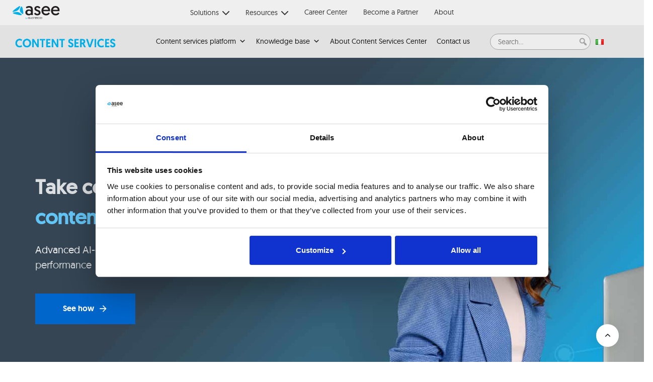

--- FILE ---
content_type: text/html; charset=UTF-8
request_url: https://contentservices.asee.io/
body_size: 37059
content:
<!DOCTYPE html><html lang="en-US"><head itemscope="itemscope" itemtype="http://schema.org/WebSite"><meta charset="UTF-8"><meta name="viewport" content="width=device-width, initial-scale=1.0" /><meta http-equiv="X-UA-Compatible" content="IE=edge"><link rel="profile" href="https://gmpg.org/xfn/11"><meta name="mobile-web-app-capable" content="yes"><meta name="apple-mobile-web-app-capable" content="yes"><meta name="apple-mobile-web-app-title" content="Content Services - Take control over your business content and processes"><meta name='robots' content='index, follow, max-image-preview:large, max-snippet:-1, max-video-preview:-1' /><style>img:is([sizes="auto" i], [sizes^="auto," i]) { contain-intrinsic-size: 3000px 1500px }</style><link rel=preload href="https://contentservices.asee.io/wp-content/uploads/2024/07/geomanist-regular-webfont.woff2" as="font" type="font/woff2" crossorigin><link rel=preload href="https://contentservices.asee.io/wp-content/uploads/2024/07/geomanist-regular-webfont.woff" as="font" type="font/woff" crossorigin><link rel=preload href="https://contentservices.asee.io/wp-content/uploads/2024/07/geomanist-regular-webfont.ttf" as="font" type="font/ttf" crossorigin><link rel=preload href="https://contentservices.asee.io/wp-content/uploads/2024/07/geomanist-book-webfont.woff2" as="font" type="font/woff2" crossorigin><link rel=preload href="https://contentservices.asee.io/wp-content/uploads/2024/07/geomanist-book-webfont.woff" as="font" type="font/woff" crossorigin><link rel=preload href="https://contentservices.asee.io/wp-content/uploads/2024/07/geomanist-book-webfont.ttf" as="font" type="font/ttf" crossorigin><link rel=preload href="https://contentservices.asee.io/wp-content/uploads/2024/07/geomanist-medium-webfont.woff2" as="font" type="font/woff2" crossorigin><link rel=preload href="https://contentservices.asee.io/wp-content/uploads/2024/07/geomanist-medium-webfont.woff" as="font" type="font/woff" crossorigin><link rel=preload href="https://contentservices.asee.io/wp-content/uploads/2024/07/geomanist-medium-webfont.ttf" as="font" type="font/ttf" crossorigin><link rel="alternate" href="https://contentservices.asee.io/" hreflang="en" /><link rel="alternate" href="https://contentservices.asee.io/it/asee-software-italiano/" hreflang="it" />  <script data-cfasync="false" data-pagespeed-no-defer>var gtm4wp_datalayer_name = "dataLayer";
	var dataLayer = dataLayer || [];</script> <meta itemprop="name" content="Content Services" /><meta itemprop="url" content="https://contentservices.asee.io/" /><link media="all" href="https://contentservices.asee.io/wp-content/cache/autoptimize/css/autoptimize_3e46ae69af8084b91269ef618290b574.css" rel="stylesheet"><link media="screen and (min-width: 1200px)" href="https://contentservices.asee.io/wp-content/cache/autoptimize/css/autoptimize_58795c7bee341d5f683d644109ee04e0.css" rel="stylesheet"><link media="screen and (max-width: 1199px)" href="https://contentservices.asee.io/wp-content/cache/autoptimize/css/autoptimize_deb2da7ddad6f9a0909ad3216749b285.css" rel="stylesheet"><title>Enterprise Document Management &amp; BPM Solutions - Content Services</title><meta name="description" content="Use technology to change the way you work. Software solutions for next level content management and business process management." /><link rel="canonical" href="https://contentservices.asee.io/" /><meta property="og:locale" content="en_US" /><meta property="og:locale:alternate" content="it_IT" /><meta property="og:type" content="website" /><meta property="og:title" content="Enterprise Document Management &amp; BPM Solutions - Content Services" /><meta property="og:description" content="Use technology to change the way you work. Software solutions for next level content management and business process management." /><meta property="og:url" content="https://contentservices.asee.io/" /><meta property="og:site_name" content="Content Services" /><meta property="article:modified_time" content="2025-10-11T17:01:17+00:00" /><meta property="og:image" content="https://contentservices.asee.io/wp-content/uploads/2023/05/Naslovnica-2.jpg" /><meta property="og:image:width" content="1920" /><meta property="og:image:height" content="1031" /><meta property="og:image:type" content="image/jpeg" /><meta name="twitter:card" content="summary_large_image" /> <script type="application/ld+json" class="yoast-schema-graph">{"@context":"https://schema.org","@graph":[{"@type":"WebPage","@id":"https://contentservices.asee.io/","url":"https://contentservices.asee.io/","name":"Enterprise Document Management & BPM Solutions - Content Services","isPartOf":{"@id":"https://contentservices.asee.io/#website"},"about":{"@id":"https://contentservices.asee.io/#organization"},"datePublished":"2019-12-24T11:43:02+00:00","dateModified":"2025-10-11T17:01:17+00:00","description":"Use technology to change the way you work. Software solutions for next level content management and business process management.","breadcrumb":{"@id":"https://contentservices.asee.io/#breadcrumb"},"inLanguage":"en-US","potentialAction":[{"@type":"ReadAction","target":["https://contentservices.asee.io/"]}]},{"@type":"BreadcrumbList","@id":"https://contentservices.asee.io/#breadcrumb","itemListElement":[{"@type":"ListItem","position":1,"name":"Home"}]},{"@type":"WebSite","@id":"https://contentservices.asee.io/#website","url":"https://contentservices.asee.io/","name":"Content Services","description":"Take control over your business content and processes","publisher":{"@id":"https://contentservices.asee.io/#organization"},"potentialAction":[{"@type":"SearchAction","target":{"@type":"EntryPoint","urlTemplate":"https://contentservices.asee.io/?s={search_term_string}"},"query-input":{"@type":"PropertyValueSpecification","valueRequired":true,"valueName":"search_term_string"}}],"inLanguage":"en-US"},{"@type":"Organization","@id":"https://contentservices.asee.io/#organization","name":"ASEE Solutions","alternateName":"ASEE","url":"https://contentservices.asee.io/","logo":{"@type":"ImageObject","inLanguage":"en-US","@id":"https://contentservices.asee.io/#/schema/logo/image/","url":"https://contentservices.asee.io/wp-content/uploads/2023/06/cropped-favicon.png","contentUrl":"https://contentservices.asee.io/wp-content/uploads/2023/06/cropped-favicon.png","width":512,"height":512,"caption":"ASEE Solutions"},"image":{"@id":"https://contentservices.asee.io/#/schema/logo/image/"}}]}</script> <link rel='dns-prefetch' href='//js.hs-scripts.com' /><link rel="alternate" type="application/rss+xml" title="Content Services &raquo; Feed" href="https://contentservices.asee.io/feed/" /><link rel="alternate" type="application/rss+xml" title="Content Services &raquo; Comments Feed" href="https://contentservices.asee.io/comments/feed/" /><link rel="preload" href="https://contentservices.asee.io/wp-content/themes/hub/assets/vendors/liquid-icon/lqd-essentials/fonts/lqd-essentials.woff2" as="font" type="font/woff2" crossorigin><style id='classic-theme-styles-inline-css' type='text/css'>/*! This file is auto-generated */
.wp-block-button__link{color:#fff;background-color:#32373c;border-radius:9999px;box-shadow:none;text-decoration:none;padding:calc(.667em + 2px) calc(1.333em + 2px);font-size:1.125em}.wp-block-file__button{background:#32373c;color:#fff;text-decoration:none}</style><link rel='stylesheet' id='megamenu-css' href='https://contentservices.asee.io/wp-content/cache/autoptimize/css/autoptimize_single_0d5d1e83de41323c8e6758c083a29606.css' type='text/css' media='all' /><link rel='stylesheet' id='dashicons-css' href='https://contentservices.asee.io/wp-includes/css/dashicons.min.css' type='text/css' media='all' /><style id='liquid-base-inline-css' type='text/css'>.lqd-691fac31120d3{
			position: fixed;
			left: 0;
			bottom: 0;
			right: 0;
			margin: 0;
			padding: 1em 1.41575em;
			background-color: #3d9cd2;
			color: #fff;
			z-index: 9998;
			display: flex;
			justify-content: center;
			align-items: center;
			gap: 8px;
			a{color:#fff}
		}.lqd-691fac31120d3.err{
			background-color: #d63939;
		}</style><link rel='stylesheet' id='liquid-generated-responsive-css' href='https://contentservices.asee.io/wp-content/cache/autoptimize/css/autoptimize_single_d4f266bf76138b7326020a2b9786b9ef.css?timestamp=1729871694&#038;ver=6.8.3' type='text/css' media='all' /><link rel='stylesheet' id='liquid-dynamic-css-css' href='https://contentservices.asee.io/wp-content/cache/autoptimize/css/autoptimize_single_2aec9c3d1e90ae2c104fe1ba17d33653.css?timestamp=1760710836&#038;ver=6.8.3' type='text/css' media='all' /> <script type="text/javascript" src="https://contentservices.asee.io/wp-includes/js/jquery/jquery.min.js" id="jquery-core-js"></script> <script defer type="text/javascript" src="https://contentservices.asee.io/wp-includes/js/jquery/jquery-migrate.min.js" id="jquery-migrate-js"></script> <script defer src="data:text/javascript;base64,"></script><link rel="https://api.w.org/" href="https://contentservices.asee.io/wp-json/" /><link rel="alternate" title="JSON" type="application/json" href="https://contentservices.asee.io/wp-json/wp/v2/pages/5665519" /><link rel="EditURI" type="application/rsd+xml" title="RSD" href="https://contentservices.asee.io/xmlrpc.php?rsd" /><meta name="generator" content="WordPress 6.8.3" /><link rel='shortlink' href='https://contentservices.asee.io/' /><link rel="alternate" title="oEmbed (JSON)" type="application/json+oembed" href="https://contentservices.asee.io/wp-json/oembed/1.0/embed?url=https%3A%2F%2Fcontentservices.asee.io%2F&#038;lang=en" /><link rel="alternate" title="oEmbed (XML)" type="text/xml+oembed" href="https://contentservices.asee.io/wp-json/oembed/1.0/embed?url=https%3A%2F%2Fcontentservices.asee.io%2F&#038;format=xml&#038;lang=en" /><meta name="generator" content="Redux 4.4.12.2" /><style>.vc_tta-tabs-container {
	border-bottom: 2px solid #e7eaee;
	margin-bottom: 2rem !important;
}
.vc_tta-tab.vc_active {
	border-bottom: 2px solid #00AEE8;
}
	#mytabs .vc_tta-tab>a {
		border: none;
	}
.vc_tta.vc_tta-spacing-10 .vc_tta-tab {
    margin: 3px !important;
}</style><link rel="preload" href="https://contentservices.asee.io/wp-content/uploads/2023/05/Naslovnica-2.jpg?id=5667252" as="image" type="image/jpeg" fetchpriority="high">  <script defer src="[data-uri]"></script>    <script data-cfasync="false" data-pagespeed-no-defer>var dataLayer_content = {"pagePostType":"frontpage","pagePostType2":"single-page","pagePostAuthor":"sapun"};
	dataLayer.push( dataLayer_content );</script> <script data-cfasync="false" data-pagespeed-no-defer>(function(w,d,s,l,i){w[l]=w[l]||[];w[l].push({'gtm.start':
new Date().getTime(),event:'gtm.js'});var f=d.getElementsByTagName(s)[0],
j=d.createElement(s),dl=l!='dataLayer'?'&l='+l:'';j.async=true;j.src=
'//www.googletagmanager.com/gtm.js?id='+i+dl;f.parentNode.insertBefore(j,f);
})(window,document,'script','dataLayer','GTM-TXKHXV3G');</script> <link rel="shortcut icon" href="https://contentservices.asee.io/wp-content/uploads/2024/03/favicon.png" /> <script defer src="[data-uri]"></script><meta name="generator" content="Powered by WPBakery Page Builder - drag and drop page builder for WordPress."/><style data-type="vc_custom-css">@media screen and (max-width: 991px){
.bigCTA mark {display:inline}
}

@media screen and (min-width: 991px){
.solutions .iconbox .contents
    {
        min-height: 300px;
        display: flex;
        flex-direction: column;
        justify-content: space-evenly;
    }
    
    .solutions2 .iconbox .contents
    {
        min-height: 330px
    }
}

.solutions .iconbox h5 {
    padding: 0;
    margin: 0;
    margin-bottom: 25px;
    justify-content: center;
    letter-spacing:-1px;
    font-size:25px;
    
}

.solutions .iconbox p {
    margin-bottom:10px;
}

.solutions .iconbox .btn {
    margin-top: 0;
    align-self: center;
}

.solutions .iconbox:hover .contents a
    {
        color: white
    }</style><style class="wpcode-css-snippet">/* Show ONLY the Max Mega Menu on mobile, but keep it collapsible */
@media (max-width: 1200px) {
  /* Keep the mobile container itself */
  .lqd-mobile-sec { display: block !important; }

  /* Hide Liquid's default mobile header bits (search, their hamburger, etc.) */
  .lqd-mobile-sec .lqd-mobile-sec-inner,
  .lqd-mobile-sec .navbar-toggle.nav-trigger.style-mobile,
  .lqd-mobile-sec .lqd-mobile-modules-container,
  .lqd-mobile-sec .header-module {
    display: none !important;
  }

  /* Keep the wrapper that contains the Mega Menu visible (so its toggle is clickable) */
  .lqd-mobile-sec .lqd-mobile-sec-nav {
    display: block !important;
    position: relative;
    z-index: 9999;
  }

  /* Keep Bootstrap .collapse wrapper visible so the Mega toggle shows */
  .lqd-mobile-sec .mobile-navbar-collapse.collapse {
    display: block !important;
    height: auto !important;
    visibility: visible !important;
    opacity: 1 !important;
  }

  /* Ensure the Mega Menu wrapper renders */
  #mega-menu-wrap-primary {
    display: block !important;
    width: 100%;
  }

  /* Show the Mega toggle row (logo + hamburger inside Max Mega Menu) */
  #mega-menu-wrap-primary .mega-menu-toggle {
    display: flex !important;
    align-items: center;
    justify-content: space-between;
	padding-left: 20px;
  }
}

#menuColH {justify-content: center;}
@media (min-width: 1200px) {
.mega-search-wrap {margin-left: 30px;}
}
.widget_nav_menu li:not(:last-child) {border-bottom: none;}
#menu-solutions, #menu-specialized-content-solutions, #menu-services {padding: 0; margin-top: 10px;}
#menu-solutions a, #menu-specialized-content-solutions a, #menu-services a {color: #141414 !important;}
#menu-solutions a:hover, #menu-specialized-content-solutions a:hover, #menu-services a:hover {text-decoration: underline; text-decoration-color: #26A5DF; text-underline-offset: 5px;}
#menu-solutions-1, #menu-specialized-content-solutions-1, #menu-services-1 {padding: 0; margin-top: 10px;}
#menu-solutions-1 a, #menu-specialized-content-solutions-1 a, #menu-services-1 a {color: #141414 !important;}
.mega-search input[type=text] {
	padding: 15px !important;
	border: 1px solid #A3A3A3 !important;
}
@media (max-width: 768px) {
li.mega-menu-item:not(:first-child):not(:last-child) {
	border-bottom: 1px solid #EBEBEB !important;
}
	#mega-menu-primary {padding: 10px 20px !important;}
}</style><style class="wpcode-css-snippet">/* Theme Modification CSS */
body {
	margin-top: 50px;
}
.main-logo {max-width:200px;}

@media only screen and (max-width: 991px) {
	body {
		overflow-x: visible;
	}
	.main-logo {max-width:150px;}
}
@media (min-width: 1200px) {
  .is-stuck .lqd-head-sec-wrap {
    background: rgb(222, 222, 222) !important;
  }
}
.txt-align-right {text-align:right !important;}
.is-stuck li.menu-item A {color:#000;}
.is-stuck H1 {color:#00aee8 !important;}
.is-stuck .header-end SPAN, .is-stuck .header-end I {color:#000 !important;}

.lqd-mobile-sec {background:#DEDEDE; }
.lqd-mobile-sec .icon-ld-search {color:#0066cc;}
.lqd-mobile-sec ul.main-nav.lqd-mobile-main-nav > li {color:#333;}

.nav-trigger .bars::before  {
  content: '';
  display: inline-block;
  background-image: url("https://contentservices.asee.io/wp-content/uploads/2025/08/lightblue-chevron.png") !important; 
  background-size:18px 10px;
  width:18px; height:10px;
  background-repeat:no-repeat;
}
.nav-trigger .bars-inner {display:none !important;}
.ld-module-search .ld-module-trigger-icon i {margin-top:-10px;}




/* Global Menu CSS */
.spn-logo {
    height: 50px;
    margin: 10px 10px 10px 20px;
}

.spn-topnav {
    font-family: 'Geomanist', 'Geomanist Regular', 'Arial', sans-serif !important;
    font-size: 14px;
    line-height: 1;
    overflow: hidden;
    background-color: #EFEFEF;
    box-sizing: border-box;
}

.spn-topnav a {
    float: left;
    display: block;
    color: #333333;
    text-align: center;
    padding: 17px 16px;
    text-decoration: none;
    font-size: 14px;
    height: 50px;
    box-sizing: border-box;
}

.spn-a-img {
    padding: 12px 12px 12px 25px !important
}

.spn-a-img:hover {
    background-color: transparent !important;
}

.spn-active {
    background-color: #04AA6D;
    color: white;
}

.spn-topnav .spn-icon {
    display: none;
}

/*.spn-dropbtn, .spn-menu-items > a {
    text-transform: uppercase;
}*/

.spn-dropdown {
    float: left;
    overflow: hidden;
}

.spn-dropdown .spn-dropbtn {
    font-size: 14px;
    border: none;
    outline: none;
    color: #333333;
    padding: 16px 16px;
    background-color: inherit;
    font-family: inherit;
    margin: 0;
}

.spn-dropdown-content {
    display: none;
    position: absolute;
    background-color: white;
    color: #00AFE6;
    padding: 15px;
    min-width: 160px;
    box-shadow: 0px 8px 16px 0px rgba(0,0,0,0.2);
    z-index: 1;
    white-space: nowrap;
}

.spn-dropdown-content a {
    float: none;
    color: #333;
    padding: 6px 16px;
    margin: 6px 0px;
    text-decoration: none;
    display: block;
    text-align: left;
    border-bottom: 1px solid white;
}

.spn-topnav a:hover, .spn-dropdown:hover .spn-dropbtn {
    background-color: white;
    color: #555555;
}

.spn-dropdown:hover .spn-dropbtn svg path {
    fill: #555555;
}

.spn-svg-arrow {
    transition: transform 0.4s ease;
}

.spn-dropdown-content a:hover {
    color: #333;
    /*border-bottom: 1px solid #333;*/
	text-decoration: underline;
}

.spn-dropdown-content .spn-column div {
    padding: 10px 10px 20px 10px;
    color: #00AFE6;
    font-weight: bold;
}

.spn-dropdown-content a {
    height: auto;
    padding: 5px 10px;
    font-weight: normal;
}

.spn-dropdown-content, .spn-column {
    min-width: 250px;
}

.spn-row {
    white-space: nowrap;
}

.spn-column {
    float: left;
    width: auto;
    margin: 0px 20px 0px 0px;
}

.spn-dropdown-content:after {
    content: "";
    display: table;
    clear: both;
}

.spn-icon-right {
		margin-left: 3px;
}

@media screen and (max-width: 992px) {
	.spn-dropdown .spn-dropbtn {
		font-size: 16px;
	}
	.spn-dropdown-content .spn-column div {
    	color: #333333;
    }
	
    .spn-topnav {
        transition: max-height 0.5s ease-in-out;
        overflow: hidden;
        max-height: 50px; /* visina headera dok je zatvoren */
		position: relative; /* mobile menu overflow fix */
    }

    .spn-topnav.responsive {
        max-height: 1000px; /* dovoljno visoko da sve stane */
    }

    .spn-topnav a:not(:first-child), .spn-dropdown .spn-dropbtn {
        display: none;
    }
	
	.spn-dropdown-content {
        pointer-events: none; /* mobile menu fix */
    }
    
    .spn-topnav.responsive .spn-dropdown-content {
        pointer-events: auto; /* mobile menu fix */
    }	
	
    .spn-topnav a.spn-icon {
        float: right;
        display: block;
        padding: 6px;
		z-index: 99999; /* mobile menu fix */
       	position: relative; /* mobile menu fix */
    }

    .spn-topnav.responsive > .spn-menu-items {
        padding: 10px 0px 200px 30px;
        background-color: white;
        /*margin-left: 20px;*/
    }

    .spn-topnav.responsive .spn-dropdown {
        float: none;
        background-color: white;
        color: #333333;
    }
    .spn-topnav.responsive .spn-menu-items .spn-dropdown-content {
        position: relative;
        padding: 0px;
        border-bottom: 1px solid #00AFE6;
    }

    .spn-topnav.responsive .spn-menu-items .spn-dropdown-content .spn-column div {
        padding: 10px;
        font-size: 16px;
    }

    .spn-topnav.responsive .spn-menu-items a.spn-menu-link {
        padding: 10px;
		font-size: 16px;
        color: #333333;
        height: auto;
        border-bottom: 1px solid #00AFE6;
    }

    .spn-topnav.responsive .spn-dropdown .spn-dropbtn {
        display: block;
        width: 100%;
        text-align: left;
        background-color: white;
        color: #333333;
        padding: 10px;
        border-bottom: 1px solid #00AFE6;
    }
	
	.spn-dropbtn, .spn-menu-items > a {
    	text-transform: uppercase;
	}

    .spn-dropdown .spn-dropbtn svg path {
        fill: #00AFE6 !important;
    }

    .spn-icon-right {
        float: right;
        margin-right: 20px;
		margin-left: 3px;
		padding-top: 0px;
    }

    .spn-column {
        float: left;
        width: 100%;
    }

    .spn-dropdown-content .spn-column:first-of-type {
        padding-top: 10px;
    }

    .spn-dropdown-content {
        display: block; /* Dodajemo display: block da dropdown bude vidljiv */
        max-height: 0; /* Početno stanje - dropdown je zatvoren */
        opacity: 0; /* Početno stanje - nevidljiv */
        overflow: hidden;
        transition: max-height 0.4s ease, opacity 0.4s ease;
    }
	
	.spn-dropdown-content a:hover {
        border-bottom: 1px solid white;
    }


    .spn-dropdown.open .spn-dropdown-content {
        max-height: 1000px; /* Dovoljno velik da stane sav sadržaj */
        opacity: 1; /* Kada je otvoren, dropdown postaje vidljiv */
    }

    .spn-topnav.responsive {position: relative;}
    .spn-topnav.responsive .spn-icon {
        position: absolute;
        right: 0;
        top: 0;
    }
    .spn-topnav.responsive a {
        float: none;
        background-color: white;
        color: #333;
        display: block;
        text-align: left;
    }

    .spn-topnav.responsive a.spn-icon.open svg path {
        fill: #00AFE6;
    }
    .spn-topnav.responsive a.spn-icon svg path {
        fill: white;
    }
    a.spn-icon {
        background-color: #EFEFEF !important;
    }
    a.spn-icon.open {
        background-color: white !important;
    }
    #spn-close-1 {
        margin: 11px;
    }

    .spn-topnav.responsive a.spn-a-img {
        background-color: transparent !important;
    }
}

@media screen and (min-width: 993px) {
    .spn-dropdown:hover .spn-dropdown-content {
        display: block;
    }
	.spn-menu-items {
		width: 100%;
		display: flex;
		justify-content: center;
		align-items: center;
	}
	.spn-a-img {
		position: absolute;
		left: 0;
	}
}</style><meta name="generator" content="Powered by Slider Revolution 6.6.10 - responsive, Mobile-Friendly Slider Plugin for WordPress with comfortable drag and drop interface." /><link rel="icon" href="https://contentservices.asee.io/wp-content/uploads/2023/06/cropped-favicon-32x32.png" sizes="32x32" /><link rel="icon" href="https://contentservices.asee.io/wp-content/uploads/2023/06/cropped-favicon-192x192.png" sizes="192x192" /><link rel="apple-touch-icon" href="https://contentservices.asee.io/wp-content/uploads/2023/06/cropped-favicon-180x180.png" /><meta name="msapplication-TileImage" content="https://contentservices.asee.io/wp-content/uploads/2023/06/cropped-favicon-270x270.png" /><style type="text/css" id="wp-custom-css">.lqd-contact-form-button-circle input[type=submit], .lqd-contact-form-button-circle button[type=submit] {
	border-radius: 0 !important; padding: 0px 25px 0px 25px}
.btn.circle {border-radius: 0  !important;}
.lqd-blog-post-style-1 .lqd-post-cover-overlay, .lqd-blog-post-style-2 .lqd-post-cover-overlay {
background-color: rgba(0,0,0,.57);}

.lqd-blog-post-style-1 h1.entry-title, .lqd-blog-post-style-2 h1.entry-title {
font-size: 42px;
	font-weight: 400 !important;
}
.blog header {background: white;}
@media only screen and (max-width: 767px) {
	.wpb_column:nth-of-type(1) {padding: 0 15px;}
}

.lqd-head-col {
    padding-inline-start: 0;
    padding-inline-end: 0;
}

.btn-icon, .btn-txt {
	font-weight: 400; 
	color: #ffffff;
}
.home .iconbox .btn-txt {
	color: #00aee8;
}
.home .iconbox:hover .btn-txt {
	color: #ffffff;
}
.btn-solid {
	background: #0066cc;
	border: none;
	box-shadow: none;
}
.btn-solid:hover {
	background: #0080FF !important;
}
@media only screen and (min-width: 992px) {
  .col-md-4 {
width: 25%!important;
}
	}


.lqd-lp-style-6 .lqd-lp-author, .lqd-lp-style-23 .lqd-lp-author {
color: #000;
display: none!important;}

.lqd-lp-meta-dot-between .lqd-lp-author:not(:last-child) {
display: none!important;}

.grecaptcha-badge { visibility: hidden; }


input[type=search] {
-webkit-appearance: none;
-webkit-box-align: center;
align-items: center;
border-width: 1px;
border-style: solid;

border-color: rgb(170, 179, 202);


border-radius: 10px;

color: rgb(36, 51, 90);

font-size: 16px;
height: 40px;
line-height: 24px;

padding-top: 8px;
padding-right: 20px;
padding-bottom: 8px;
padding-left: 2em;

}

@media only screen and (min-width: 480px)
.lqd-back-to-top.is-visible {
	z-index:999999999999999999!important;
opacity: 1;
visibility: visible;
transform: translateY(0);
}
.lqd-overlay {

z-index:999999999999999999!important;}

.cky-btn-revisit-wrapper{

z-index: 500!important;}


.pos-fix {
position: fixed !important;
z-index: 99999999999999!important;
}

.lqd-back-to-top {
opacity: 1;
visibility: visible;
transform: translateY(0);
--lqd-z-index: 9999999999!important;
}


.ld-search-form .w-100{
border-top:0px!important;
	border-left:0px!important;
	border-right:0px!important;
	border-radius:0px!important;
}

time.lqd-lp-date.pos-rel.z-index-2{
	display:none!important;
	}

.lqd-lp-style-19 h2 {
	font-weight: 400;
	font-size: 20px;
}
.iconbox-height {min-height: 465px;}</style><style type="text/css" data-type="vc_shortcodes-custom-css">.vc_custom_1730226792925{padding-top: 0px !important;background-image: url(https://contentservices.asee.io/wp-content/uploads/2023/05/Naslovnica-2.jpg?id=5667252) !important;background-position: center !important;background-repeat: no-repeat !important;background-size: cover !important;}.vc_custom_1686641610519{border-bottom-width: 1px !important;padding-top: 70px !important;padding-bottom: 100px !important;background-image: url(https://contentservices.asee.io/wp-content/uploads/2023/04/proces-bg.png?id=5666116) !important;background-position: center !important;background-repeat: no-repeat !important;background-size: cover !important;border-bottom-color: #ededed !important;border-bottom-style: dashed !important;}.vc_custom_1688542230339{padding-top: 70px !important;background-image: url(https://contentservices.asee.io/wp-content/uploads/2023/04/bg-left.png?id=5666109) !important;background-position: 0 0 !important;background-repeat: no-repeat !important;}.vc_custom_1679410374349{background-image: url(https://contentservices.asee.io/wp-content/uploads/2023/03/intro-1.jpg?id=5665225) !important;}.vc_custom_1688542458138{padding-top: 50px !important;background: #ffffff url(https://contentservices.asee.io/wp-content/uploads/2023/04/bg-right.png?id=5666113) !important;background-position: 0 0 !important;background-repeat: no-repeat !important;}.vc_custom_1688042872009{background-image: url(https://contentservices.asee.io/wp-content/uploads/2023/06/bg-2.jpg?id=5667570) !important;background-position: center !important;background-repeat: no-repeat !important;background-size: cover !important;}.vc_custom_1688649335070{background-color: #f7f7f7 !important;background-position: 0 0 !important;background-repeat: no-repeat !important;}.vc_custom_1681301697578{margin-top: 0px !important;padding-top: 0px !important;background-color: #f7f7f7 !important;}.vc_custom_1683121135863{padding-bottom: 60px !important;background: #ffffff url(https://contentservices.asee.io/wp-content/uploads/2023/05/news.png?id=5666881) !important;background-position: 0 0 !important;background-repeat: no-repeat !important;}.vc_custom_1729873096487{padding-top: 15vw !important;}.vc_custom_1681384189948{padding-top: 0px !important;}.vc_custom_1742896469249{padding-bottom: 70px !important;}.vc_custom_1730227369915{padding-right: 0.75em !important;padding-left: 0.75em !important;}.vc_custom_1738056938074{margin-bottom: 0px !important;padding-top: 25px !important;padding-right: 45px !important;padding-bottom: 15px !important;padding-left: 45px !important;background-color: #ffffff !important;}.vc_custom_1738056938098{margin-bottom: 50px !important;}.vc_custom_1738057000190{margin-bottom: 0px !important;padding-top: 25px !important;padding-right: 45px !important;padding-bottom: 15px !important;padding-left: 45px !important;background-color: #ffffff !important;}.vc_custom_1738057000212{margin-bottom: 50px !important;}.vc_custom_1738057046590{margin-bottom: 0px !important;padding-top: 25px !important;padding-right: 45px !important;padding-bottom: 15px !important;padding-left: 45px !important;background-color: #ffffff !important;}.vc_custom_1738057046613{margin-bottom: 50px !important;}.vc_custom_1742905803024{margin-bottom: 0px !important;padding-top: 25px !important;padding-right: 45px !important;padding-bottom: 15px !important;padding-left: 45px !important;background-color: #ffffff !important;}.vc_custom_1742905803056{margin-bottom: 50px !important;}.vc_custom_1679402628928{padding-bottom: 50px !important;}.vc_custom_1689163947542{padding-right: 0.75em !important;padding-left: 0.75em !important;}.vc_custom_1679470885151{margin-bottom: 0px !important;padding-top: 25px !important;padding-right: 45px !important;padding-bottom: 15px !important;padding-left: 45px !important;}.vc_custom_1685110895012{margin-bottom: 0px !important;padding-top: 25px !important;padding-right: 45px !important;padding-bottom: 15px !important;padding-left: 45px !important;}.vc_custom_1679470924549{margin-bottom: 0px !important;padding-top: 25px !important;padding-right: 45px !important;padding-bottom: 15px !important;padding-left: 45px !important;}.vc_custom_1679470938414{margin-bottom: 0px !important;padding-top: 25px !important;padding-right: 45px !important;padding-bottom: 15px !important;padding-left: 45px !important;}.vc_custom_1679470946243{margin-bottom: 0px !important;padding-top: 25px !important;padding-right: 45px !important;padding-bottom: 15px !important;padding-left: 45px !important;}.vc_custom_1688542402349{background-color: #ffffff !important;}.vc_custom_1738057408110{margin-bottom: 0px !important;padding-top: 25px !important;padding-right: 45px !important;padding-bottom: 15px !important;padding-left: 45px !important;}.vc_custom_1738057335131{margin-bottom: 0px !important;padding-top: 25px !important;padding-right: 45px !important;padding-bottom: 15px !important;padding-left: 45px !important;}.vc_custom_1681384616430{padding-right: 10vw !important;padding-left: 10vw !important;}.vc_custom_1689164019145{padding-right: 0.75em !important;padding-left: 0.75em !important;}.vc_custom_1681301850589{padding-top: 55px !important;padding-right: 30px !important;padding-bottom: 45px !important;padding-left: 30px !important;border-radius: 10px !important;}</style><noscript><style>.wpb_animate_when_almost_visible { opacity: 1; }</style></noscript><style type="text/css" data-type="vc_custom-css">.is-stuck .header-module > h6 > span:first-child {
    color: #000 !important;
}</style><style type="text/css" data-type="vc_shortcodes-custom-css">.vc_custom_1760709868642{padding-top: 10px !important;padding-bottom: 10px !important;padding-left: 30px !important;background-color: #E2E2E2 !important;}</style><style type="text/css" data-type="vc_shortcodes-custom-css">.vc_custom_1729872038342{padding-right: 5vw !important;padding-left: 5vw !important;}.vc_custom_1683210465692{padding-top: 30px !important;}.vc_custom_1684487360957{padding-top: 40px !important;}.vc_custom_1683210816699{padding-left: 15px !important;}.vc_custom_1683210472577{padding-top: 30px !important;}.vc_custom_1683210481547{padding-top: 30px !important;}</style><style type="text/css">/** Mega Menu CSS: fs **/</style></head><body class="home wp-singular page-template-default page page-id-5665519 wp-embed-responsive wp-theme-hub mega-menu-primary lqd-preloader-activated lqd-page-not-loaded lqd-preloader-style-fade site-wide-layout sidebar-widgets-default page-scheme-light lazyload-enabled wpb-js-composer js-comp-ver-8.7.2 vc_responsive" dir="ltr" itemscope="itemscope" itemtype="http://schema.org/WebPage" data-mobile-nav-breakpoint="1199" data-mobile-nav-style="classic" data-mobile-nav-scheme="custom" data-mobile-nav-trigger-alignment="right" data-mobile-header-scheme="custom" data-mobile-logo-alignment="center" data-overlay-onmobile="false"> <noscript><iframe src="https://www.googletagmanager.com/ns.html?id=GTM-TXKHXV3G" height="0" width="0" style="display:none;visibility:hidden" aria-hidden="true"></iframe></noscript><div style="position: relative; top: 0; z-index: 99999; width: 100%; height: 50px; margin-top: -50px;"><div class="spn-topnav" id="spnTopnav"> <a href="https://asee.io/" title="ASEE Home" class="spn-a-img"> <svg width="94" height="26" viewBox="0 0 94 26" fill="none" xmlns="http://www.w3.org/2000/svg"> <g clip-path="url(#clip0_142_2)"> <path d="M19.6679 3.96465C19.1981 2.28769 18.5588 0.753714 17.7928 0.817034C16.5755 0.919163 15.3948 4.20976 14.6697 6.69149C14.5247 7.19805 14.4512 7.72504 14.4512 8.25202C14.4512 8.63807 14.492 9.02412 14.5696 9.402C14.6064 9.594 14.6493 9.78396 14.7024 9.97188C14.8862 10.6541 15.209 11.2955 15.6481 11.8511C17.2168 13.8221 19.5045 16.3447 20.6565 15.9219C22.164 15.3684 20.6708 8.70752 20.5503 8.07636C20.489 7.74955 20.1765 5.77233 19.6679 3.96465Z" fill="#00AFE6"/> <path d="M15.0085 0.449369C14.9779 0.322729 14.9003 0.212429 14.792 0.140939C13.6073 -0.616858 7.20382 4.45895 6.58696 4.92466C5.99053 5.37607 -0.335343 9.93307 0.0139379 11.1729C0.0241508 11.2097 0.0404915 11.2444 0.0609173 11.275C0.651223 12.0921 4.58727 10.9727 7.48365 10.0086C8.52332 9.65528 9.50376 9.12625 10.3739 8.45424C11.242 7.79653 11.9753 7.06937 12.5166 6.20332C13.7911 4.16074 15.2924 1.4584 15.0085 0.449369Z" fill="#00AFE6"/> <path d="M18.1992 17.2904C17.8989 16.2222 15.6664 14.488 13.8444 13.2135C13.0335 12.6477 12.0939 12.2902 11.0563 12.0553C10.3414 11.8878 9.60403 11.8 8.8687 11.8C8.52351 11.8 8.17627 11.8204 7.83311 11.8572C4.82031 12.2024 0.794385 12.8478 0.549275 13.8507C0.543148 13.8793 0.539062 13.9079 0.539062 13.9386C0.539062 13.9692 0.543148 13.9978 0.551318 14.0264C0.908769 15.2989 8.15584 16.7532 8.85645 16.9105C9.58769 17.076 17.325 19.0205 18.14 17.8195C18.2013 17.7235 18.2319 17.6111 18.2319 17.4967C18.2319 17.4253 18.2196 17.3558 18.1951 17.2884H18.1992V17.2904Z" fill="#00AFE6"/> <path d="M25.4238 12.6681C25.4238 10.9503 26.057 9.5511 27.3214 8.46649C28.5857 7.38188 30.2341 6.8406 32.2665 6.8406C34.1395 6.8406 35.5509 7.26954 36.5007 8.12947V6.46885C36.5007 5.45369 36.1678 4.65708 35.4999 4.08107C34.834 3.50507 33.9128 3.21706 32.7403 3.21706C31.1165 3.21706 29.4681 3.68073 27.7953 4.60602L26.3716 2.03237C28.4714 0.678137 30.7182 0 33.1121 0C37.808 0 40.157 2.23458 40.157 6.70171V18.1156H36.9399L36.6355 16.7941C35.5754 17.9686 34.0619 18.5548 32.0969 18.5548C30.1994 18.5548 28.6123 18.0074 27.3377 16.9126C26.0632 15.8177 25.4238 14.4022 25.4238 12.6681ZM30.1483 10.3865C29.4947 10.9196 29.1148 11.7203 29.1148 12.5639C29.1148 13.4075 29.5008 14.2204 30.1647 14.7556C30.8653 15.3316 31.7681 15.6196 32.8752 15.6196C33.9822 15.6196 34.8524 15.3357 35.555 14.7658C36.2168 14.2552 36.607 13.4647 36.607 12.6293C36.607 12.6088 36.607 12.5864 36.607 12.566C36.607 11.6407 36.2618 10.9012 35.5734 10.3477C34.8851 9.79417 33.9761 9.51842 32.8466 9.51842C31.717 9.51842 30.8367 9.80847 30.1504 10.3886L30.1483 10.3865Z" fill="#231F20"/> <path d="M42.798 15.0375L45.1 13.2094C46.1622 14.7454 47.5736 15.5134 49.3343 15.5134C50.1472 15.5134 50.8009 15.3214 51.2992 14.9374C51.7956 14.5534 52.0448 14.0101 52.0448 13.3115C52.0448 12.7028 51.7507 12.184 51.1644 11.7551C50.5047 11.2914 49.7775 10.9196 49.0136 10.6582C48.168 10.3518 47.3203 10.0066 46.4726 9.62464C45.6188 9.23655 44.8774 8.63603 44.3198 7.88028C43.7335 7.10206 43.4394 6.14817 43.4394 5.01862C43.4394 3.4826 44.0072 2.26522 45.145 1.36445C46.2827 0.463668 47.7349 0.00817242 49.5018 0.00204468C50.9929 0.00204468 52.2164 0.334985 53.1764 1.00087C54.1364 1.66675 54.8288 2.42863 55.2578 3.28651L52.7168 4.97981C51.9039 3.67052 50.7641 3.01689 49.2975 3.01485C48.5969 3.01485 48.0291 3.19051 47.592 3.53979C47.1753 3.86252 46.9302 4.36091 46.9302 4.8879C46.9302 4.90628 46.9302 4.92466 46.9302 4.94509C46.9302 5.55582 47.2304 6.06442 47.8289 6.46885C48.5009 6.91209 49.2322 7.2675 49.9961 7.51874C50.8438 7.81287 51.6833 8.14581 52.5187 8.51756C53.3684 8.90361 54.1098 9.498 54.6695 10.2456C55.268 11.0238 55.5662 11.9879 55.5662 13.142C55.5662 14.7658 54.9616 16.0751 53.7544 17.0698C52.5473 18.0646 51.0174 18.5609 49.1668 18.5609C46.2275 18.5609 44.1032 17.3864 42.7939 15.0395L42.798 15.0375Z" fill="#231F20"/> <path d="M59.9697 15.9914C58.2764 14.2756 57.4287 12.0635 57.4287 9.35298C57.4287 6.64247 58.2519 4.40789 59.9002 2.65127C61.5466 0.884437 63.5912 0 66.0321 0C68.6731 0 70.7504 0.841543 72.264 2.52259C73.7775 4.20567 74.5333 6.44638 74.5333 9.24472C74.5333 9.65119 74.5231 9.95554 74.5006 10.1578H61.1891C61.2116 11.7162 61.7365 12.9704 62.7639 13.9181C63.7913 14.8659 65.0966 15.3398 66.6755 15.3398C68.7977 15.3398 70.4216 14.5166 71.5491 12.8683L73.9859 14.6964C73.4221 15.6707 72.5193 16.5572 71.2774 17.3558C70.0355 18.1524 68.477 18.5548 66.6019 18.5589C63.8731 18.5589 61.663 17.703 59.9697 15.9914ZM61.3239 7.62495H70.777C70.7096 6.20332 70.2336 5.09011 69.3533 4.28942C68.4729 3.48873 67.3761 3.08634 66.0627 3.08634C64.7493 3.08634 63.6913 3.49894 62.8109 4.3221C61.9306 5.1473 61.4342 6.24621 61.3219 7.61883V7.62291L61.3239 7.62495Z" fill="#231F20"/> <path d="M79.0048 15.9914C77.3115 14.2756 76.4639 12.0635 76.4639 9.35297C76.4639 6.64247 77.287 4.40789 78.9354 2.65127C80.5838 0.890567 82.6263 0.0102158 85.0652 0.0102158C87.7083 0.0102158 89.7856 0.851758 91.2971 2.5328C92.8086 4.21589 93.5643 6.4566 93.5664 9.25493C93.5664 9.6614 93.5541 9.96575 93.5317 10.168H80.2202C80.2447 11.7265 80.7696 12.9806 81.795 13.9284C82.8224 14.8761 84.1256 15.35 85.7065 15.35C87.8288 15.35 89.4526 14.5268 90.5801 12.8785L93.0169 14.7066C92.4491 15.6809 91.5442 16.5674 90.3064 17.366C89.0686 18.1647 87.5122 18.5609 85.6371 18.5609C82.9041 18.5609 80.692 17.7051 78.9987 15.9934L79.0048 15.9914ZM80.357 7.62495H89.806C89.7386 6.20332 89.2647 5.09011 88.3844 4.28942C87.504 3.48873 86.4071 3.08634 85.0938 3.08634C83.7804 3.08634 82.7244 3.49894 81.844 4.3221C80.9637 5.1473 80.4673 6.24621 80.357 7.61882V7.62291V7.62495Z" fill="#231F20"/> <path d="M47.8944 22.2049C48.2376 22.2539 48.5521 22.4153 48.5869 22.787C48.6645 23.2834 48.5991 23.937 47.972 23.9738C47.1428 24.0207 46.3073 23.984 45.476 23.9921C45.1226 24.0085 45.1247 23.4223 45.4923 23.459H47.5043C47.8863 23.508 48.2641 23.3201 48.0476 22.8891C47.9802 22.7952 47.874 22.74 47.7576 22.74C47.7392 22.74 47.7208 22.74 47.7024 22.7441C46.8098 22.7441 45.9152 22.7441 45.0226 22.7441C44.7672 22.7502 44.6794 22.8238 44.6753 23.0791C44.6671 23.506 44.6671 23.9329 44.6753 24.3639C44.6753 24.6294 44.7754 24.7091 45.0614 24.7091H48.3213C48.497 24.7091 48.5889 24.7704 48.6216 24.9133C48.6747 25.1278 48.4929 25.2708 48.2886 25.2463C47.0937 25.2197 45.8907 25.3035 44.6998 25.2095C44.1994 25.1339 44.1218 24.6376 44.134 24.2107V23.1322C44.1075 22.6297 44.3199 22.2539 44.8551 22.2069H47.8944V22.2049Z" fill="#231F20"/> <path d="M34.3665 22.2049C34.8036 22.2723 35.1488 22.5787 35.1447 23.0669V24.944C35.1447 25.1319 35.0528 25.2299 34.8833 25.232C34.8792 25.232 34.8731 25.232 34.869 25.232C34.724 25.232 34.6055 25.1135 34.6055 24.9685C34.6055 24.9583 34.6055 24.9481 34.6055 24.9379V23.1588C34.6055 23.1445 34.6075 23.1302 34.6075 23.1159C34.6075 22.9055 34.436 22.7339 34.2256 22.7339C34.2113 22.7339 34.199 22.7339 34.1847 22.736H31.6131C31.5988 22.736 31.5845 22.7339 31.5702 22.7339C31.3598 22.7339 31.1883 22.9055 31.1883 23.1159C31.1883 23.1302 31.1883 23.1424 31.1903 23.1567V24.3271C31.1903 24.5334 31.3578 24.7009 31.5641 24.7009H31.5661C32.2198 24.7009 32.8754 24.7173 33.5291 24.6927C33.5515 24.4497 33.4228 23.9881 33.8028 23.9921C33.8069 23.9921 33.813 23.9921 33.8171 23.9921C33.9519 23.9921 34.0601 24.1004 34.0601 24.2352C34.0438 24.6008 34.2133 25.2197 33.6577 25.2361C32.9163 25.2361 32.1728 25.2524 31.4334 25.2238C30.3365 25.1176 30.7021 23.7961 30.6551 23.0301C30.6551 22.5685 30.9738 22.2866 31.4109 22.1947L34.3645 22.2028L34.3665 22.2049Z" fill="#231F20"/> <path d="M58.4487 24.562C58.3854 25.0604 58.0075 25.2749 57.5295 25.2504C56.5328 25.2279 55.5278 25.2994 54.5351 25.2177C53.6527 25.0441 54.0327 23.792 53.9571 23.1383C53.9346 22.6338 54.1552 22.2519 54.6883 22.209H57.7073C58.0953 22.2131 58.414 22.5133 58.4446 22.8994L58.4487 24.562ZM56.2141 24.7111C58.1975 24.6662 57.9033 25.1053 57.9095 23.0628C57.9238 22.8034 57.7277 22.736 57.4969 22.7462H54.9048C54.7067 22.74 54.4841 22.7911 54.5004 23.0321C54.5086 25.0951 54.2001 24.6642 56.2141 24.7091V24.7111Z" fill="#231F20"/> <path d="M53.1499 22.2049C53.2704 22.2376 53.3542 22.3458 53.3542 22.4704C53.3542 22.6216 53.2316 22.7441 53.0805 22.7441C53.0702 22.7441 53.058 22.7441 53.0478 22.7441C51.9999 22.7625 50.948 22.7094 49.9022 22.7645C49.7265 22.7911 49.702 22.977 49.702 23.124V24.3312C49.6898 24.6396 49.8511 24.7173 50.133 24.7091H53.0641C53.2704 24.7091 53.3705 24.8173 53.3521 25.0093C53.3521 25.138 53.2479 25.2442 53.1172 25.2442C53.1131 25.2442 53.1111 25.2442 53.107 25.2442C52.051 25.2442 50.9991 25.2442 49.9492 25.2442C49.5223 25.2299 49.1832 24.993 49.1832 24.5232C49.1689 24.0085 49.1628 23.4958 49.1771 22.9811C49.1914 22.4663 49.4202 22.3009 49.8961 22.209H53.1499V22.2049Z" fill="#231F20"/> <path d="M43.4004 22.2049C43.6884 22.2866 43.6516 22.7727 43.3228 22.7441C42.9081 22.7523 42.4914 22.736 42.0748 22.7441C42.0748 22.7441 42.0707 22.7441 42.0686 22.7441C41.9257 22.7441 41.8113 22.8585 41.8113 23.0015C41.8113 23.0117 41.8113 23.0199 41.8113 23.0301C41.7153 23.7266 42.1422 25.0931 41.1495 25.2238C40.5673 25.2688 39.977 25.234 39.3929 25.2442C39.3826 25.2442 39.3724 25.2442 39.3622 25.2442C39.2151 25.2442 39.0967 25.1258 39.0967 24.9787C39.0967 24.944 39.1028 24.9093 39.1171 24.8766C39.1457 24.7704 39.2417 24.6968 39.352 24.6968C39.3663 24.6968 39.3786 24.6968 39.3929 24.7009H40.8043C41.1781 24.7009 41.2577 24.6233 41.2577 24.2536C41.2577 23.8226 41.2496 23.3916 41.2679 22.9606C41.2782 22.4725 41.5212 22.2907 41.9869 22.1988L43.3984 22.2069L43.4004 22.2049Z" fill="#231F20"/> <path d="M39.9896 22.2049C40.0917 22.2376 40.1652 22.3254 40.1795 22.4296C40.1836 22.45 40.1877 22.4704 40.1877 22.4909C40.1877 22.6318 40.0733 22.7441 39.9344 22.7441C39.9283 22.7441 39.9222 22.7441 39.914 22.7441H38.6966C38.4883 22.7564 38.4045 22.836 38.3882 23.0444C38.3657 23.5673 38.4147 24.0963 38.3616 24.6172C38.3085 25.042 37.9592 25.2402 37.5568 25.2402C37.0258 25.2402 36.4927 25.2402 35.9616 25.2402C35.6041 25.2647 35.596 24.6805 35.9616 24.705H37.4159C37.6304 24.7213 37.851 24.6458 37.8408 24.3945C37.8612 23.8614 37.8081 23.3201 37.8755 22.7891C37.9408 22.4071 38.2125 22.2498 38.5781 22.2008H39.9896V22.2049Z" fill="#231F20"/> <path d="M25.4551 25.3443V22.6931H25.8534V23.6857C25.9923 23.4958 26.2149 23.3814 26.4519 23.3814C26.458 23.3814 26.4662 23.3814 26.4723 23.3814C26.4825 23.3814 26.4927 23.3814 26.5029 23.3814C26.7419 23.3814 26.9707 23.4835 27.13 23.6612C27.2934 23.8512 27.3812 24.0943 27.3812 24.3435C27.3812 24.3598 27.3812 24.3761 27.3812 24.3925C27.3812 24.4047 27.3812 24.419 27.3812 24.4313C27.3812 24.6825 27.2873 24.9256 27.1177 25.1135C26.9523 25.2912 26.7194 25.3933 26.4743 25.3933C26.4641 25.3933 26.4559 25.3933 26.4457 25.3933C26.4396 25.3933 26.4355 25.3933 26.4294 25.3933C26.1965 25.3933 25.9759 25.283 25.837 25.0972V25.3402L25.4551 25.3443ZM25.837 24.3966C25.837 24.3966 25.837 24.4109 25.837 24.417C25.837 24.5763 25.8922 24.7315 25.9943 24.8541C26.0903 24.9726 26.2353 25.04 26.3885 25.04C26.3947 25.04 26.4008 25.04 26.4069 25.04C26.411 25.04 26.4151 25.04 26.4212 25.04C26.5724 25.04 26.7174 24.9746 26.8175 24.8623C26.9216 24.7418 26.9809 24.5865 26.9809 24.4272C26.9809 24.417 26.9809 24.4068 26.9809 24.3966C26.9809 24.3864 26.9809 24.3782 26.9809 24.368C26.9809 24.2066 26.9237 24.0493 26.8216 23.9247C26.7235 23.8083 26.5785 23.7409 26.4273 23.7409C26.4233 23.7409 26.4171 23.7409 26.413 23.7409C26.409 23.7409 26.4028 23.7409 26.3988 23.7409C26.2476 23.7409 26.1046 23.8042 26.0025 23.9166C25.9004 24.0391 25.8432 24.1944 25.8432 24.3557C25.8432 24.37 25.8432 24.3843 25.8432 24.3986H25.8411L25.837 24.3966Z" fill="#00AFE6"/> <path d="M28.378 26H27.9939L28.2656 25.3117L27.5078 23.4325H27.9368L28.4515 24.8255L28.9601 23.4325H29.3768L28.378 26Z" fill="#00AFE6"/> </g> <defs> <clipPath id="clip0_142_2"> <rect width="93.5685" height="26" fill="white"/> </clipPath> </defs> </svg> </a><div class="spn-menu-items"><div class="spn-dropdown"><div class="spn-dropbtn" onclick="spnRotate(1)"> <span>Solutions</span> <span class="spn-icon-right"> <svg width="14" height="8" viewBox="0 0 14 8" class="spn-svg-arrow" fill="none" id="1" xmlns="http://www.w3.org/2000/svg"> <path fill-rule="evenodd" clip-rule="evenodd" d="M0.292891 0.292891C-0.0976302 0.683422 -0.0976302 1.31658 0.292891 1.70712L6.29291 7.70712C6.68341 8.09763 7.31661 8.09763 7.70711 7.70712L13.7071 1.70712C14.0976 1.31658 14.0976 0.683422 13.7071 0.292891C13.3166 -0.0976303 12.6834 -0.0976303 12.2929 0.292891L7.00001 5.58582L1.70711 0.292891C1.31658 -0.0976303 0.683421 -0.0976303 0.292891 0.292891Z" fill="#333333"/> </svg> </span></div><div class="spn-dropdown-content"><div class="spn-column"><div>By Industry</div> <a href="https://asee.io/products/banking-finance/" target="_blank">Banking & Finance</a> <a href="https://asee.io/products/telecommunication/" target="_blank">Telecommunication</a> <a href="https://asee.io/products/public/" target="_blank">Public</a> <a href="https://asee.io/products/utilities/" target="_blank">Utilities</a> <a href="https://asee.io/products/payment/" target="_blank">Payment</a> <a href="https://asee.io/products/" target="_blank">All industries</a></div><div class="spn-column"><div>By Category</div> <a href="https://asee.io/products/ai/" target="_blank">AI</a> <a href="https://asee.io/products/data-lake-dwh/" target="_blank">Data Lake & DWH</a> <a href="https://asee.io/products/customer-360/" target="_blank">Customer 360</a> <a href="https://asee.io/products/digital-banking/" target="_blank">Digital Banking</a> <a href="https://asee.io/products/content-services/" target="_blank">Content Services</a> <a href="https://asee.io/products/security/" target="_blank">Security</a> <a href="https://asee.io/products/billing-software/" target="_blank">Billing Software</a> <a href="https://asee.io/products/smart-city-and-traffic-management/" target="_blank">Smart City and Traffic Management</a> <a href="https://asee.io/products/enterprise-resource-planning-erp-solutions/" target="_blank">Enterprise Resource Planning (ERP)</a> <a href="https://asee.io/products/customer-experience/" target="_blank">Customer Experience</a></div></div></div><div class="spn-dropdown"><div class="spn-dropbtn" onclick="spnRotate(2)"> <span>Resources</span> <span class="spn-icon-right"> <svg width="14" height="8" viewBox="0 0 14 8" class="spn-svg-arrow" fill="none" id="2" xmlns="http://www.w3.org/2000/svg"> <path fill-rule="evenodd" clip-rule="evenodd" d="M0.292891 0.292891C-0.0976302 0.683422 -0.0976302 1.31658 0.292891 1.70712L6.29291 7.70712C6.68341 8.09763 7.31661 8.09763 7.70711 7.70712L13.7071 1.70712C14.0976 1.31658 14.0976 0.683422 13.7071 0.292891C13.3166 -0.0976303 12.6834 -0.0976303 12.2929 0.292891L7.00001 5.58582L1.70711 0.292891C1.31658 -0.0976303 0.683421 -0.0976303 0.292891 0.292891Z" fill="#333333"/> </svg> </span></div><div class="spn-dropdown-content"> <a href="https://asee.io/blog/" target="_blank">Blog</a> <a href="https://asee.io/client-stories/" target="_blank">Client Stories</a> <a href="https://asee.io/downloads/" target="_blank">Downloads</a> <a href="https://asee.io/news/" target="_blank">News</a> <a href="https://asee.io/newsletter/" target="_blank">Newsletter</a></div></div> <a href="https://asee.io/career-center/" class="spn-menu-link" target="_blank">Career Center</a> <a href="https://partners-see.asseco.com/?__hstc=39619068.f765277c86323fedcf623f3e00633498.1743925986585.1745138860525.1746904465831.10&__hssc=39619068.2.1746904465831&__hsfp=794577953" class="spn-menu-link" target="_blank">Become a Partner</a> <a href="https://asee.io/about-us/" class="spn-menu-link" target="_blank">About</a> <a href="javascript:void(0);" class="spn-icon" id="spnMobileMenu" onclick="spnOpenGlobal()"> <svg width="38" height="38" id="spn-menus-1" viewBox="0 0 38 38" fill="none" xmlns="http://www.w3.org/2000/svg"> <path fill-rule="evenodd" clip-rule="evenodd" d="M5.7002 9.5001C5.7002 8.99618 5.90038 8.51291 6.25669 8.15659C6.61301 7.80028 7.09628 7.6001 7.60019 7.6001H30.4002C30.9041 7.6001 31.3874 7.80028 31.7437 8.15659C32.0999 8.51291 32.3002 8.99618 32.3002 9.5001C32.3002 10.004 32.0999 10.4873 31.7437 10.8436C31.3874 11.1999 30.9041 11.4001 30.4002 11.4001H7.60019C7.09628 11.4001 6.61301 11.1999 6.25669 10.8436C5.90038 10.4873 5.7002 10.004 5.7002 9.5001ZM5.7002 19.0001C5.7002 18.4962 5.90038 18.0129 6.25669 17.6566C6.61301 17.3003 7.09628 17.1001 7.60019 17.1001H19.0002C19.5041 17.1001 19.9874 17.3003 20.3437 17.6566C20.6999 18.0129 20.9002 18.4962 20.9002 19.0001C20.9002 19.504 20.6999 19.9873 20.3437 20.3436C19.9874 20.6998 19.5041 20.9001 19.0002 20.9001H7.60019C7.09628 20.9001 6.61301 20.6998 6.25669 20.3436C5.90038 19.9873 5.7002 19.504 5.7002 19.0001ZM5.7002 28.5001C5.7002 27.9962 5.90038 27.5129 6.25669 27.1566C6.61301 26.8004 7.09628 26.6001 7.60019 26.6001H30.4002C30.9041 26.6001 31.3874 26.8004 31.7437 27.1566C32.0999 27.5129 32.3002 27.9962 32.3002 28.5001C32.3002 29.004 32.0999 29.4873 31.7437 29.8436C31.3874 30.1998 30.9041 30.4001 30.4002 30.4001H7.60019C7.09628 30.4001 6.61301 30.1998 6.25669 29.8436C5.90038 29.4873 5.7002 29.004 5.7002 28.5001Z" fill="#00AFE6"/> </svg> <svg width="18" height="18" id="spn-close-1" style="display: none;" viewBox="0 0 18 18" fill="none" xmlns="http://www.w3.org/2000/svg"> <g clip-path="url(#clip0_51_200)"> <path d="M10.6491 9.01485L17.6579 2.00579C18.114 1.54988 18.114 0.812735 17.6579 0.356825C17.202 -0.0990849 16.4649 -0.0990849 16.009 0.356825L8.9999 7.36588L1.99106 0.356825C1.53493 -0.0990849 0.798003 -0.0990849 0.342093 0.356825C-0.114031 0.812735 -0.114031 1.54988 0.342093 2.00579L7.35094 9.01485L0.342093 16.0239C-0.114031 16.4798 -0.114031 17.217 0.342093 17.6729C0.5693 17.9003 0.868044 18.0145 1.16657 18.0145C1.46511 18.0145 1.76364 17.9003 1.99106 17.6729L8.9999 10.6638L16.009 17.6729C16.2364 17.9003 16.5349 18.0145 16.8334 18.0145C17.132 18.0145 17.4305 17.9003 17.6579 17.6729C18.114 17.217 18.114 16.4798 17.6579 16.0239L10.6491 9.01485Z" fill="#00AFE6"/> </g> <defs> <clipPath id="clip0_51_200"> <rect width="18" height="18" fill="white"/> </clipPath> </defs> </svg> </a></div></div> <script defer src="[data-uri]"></script> <script defer src="[data-uri]"></script> </div><div><div class="screen-reader-text">Skip links</div><ul class="liquid-skip-link screen-reader-text"><li><a href="#primary-nav" class="screen-reader-shortcut"> Skip to primary navigation</a></li><li><a href="#lqd-site-content" class="screen-reader-shortcut"> Skip to content</a></li></ul></div><div class="lqd-preloader-wrap lqd-preloader-fade" data-preloader-options='{ "animationType": "fade" }'><div class="lqd-preloader-inner"></div></div><div id="wrap"><div class="lqd-sticky-placeholder d-none"></div><header class="header site-header main-header main-header-overlay   is-not-stuck" data-sticky-header="true" data-sticky-values-measured="false" id="header" itemscope="itemscope" itemtype="http://schema.org/WPHeader"><p><div  class="lqd-head-sec-wrap pos-rel    vc_custom_1760709868642 " style=""><div class="lqd-head-sec container-fluid d-flex align-items-stretch"><div  class="col-auto lqd-head-col  " ><style>.ld_header_image_691fac321cdb1{padding-top:10px;padding-bottom:0px;}</style><div id="ld_header_image_691fac321cdb1" class="header-module module-logo no-rotate navbar-brand-plain ld_header_image_691fac321cdb1"> <a class="navbar-brand" href="https://contentservices.asee.io/" rel="home"><span class="navbar-brand-inner"> <img class="logo-sticky" src="https://contentservices.asee.io/wp-content/uploads/2025/08/ContentS-lb@2x.png" alt="Content Services" srcset="https://contentservices.asee.io/wp-content/uploads/2025/08/ContentS-lb@2x.png 2x" /> <img class="logo-default" src="https://contentservices.asee.io/wp-content/uploads/2025/08/ContentS-lb@2x.png" alt="Content Services" srcset="https://contentservices.asee.io/wp-content/uploads/2025/08/ContentS-lb@2x.png 2x" /></span></a></div></div><div id="menuColH" class="col lqd-head-col  " ><style>.ld_header_menu_691fac321d19d > li > a{font-size:16px;font-weight:700;}.ld_header_menu_691fac321d19d > li > a, .navbar-fullscreen .ld_header_menu_691fac321d19d > li > a{color:rgb(0, 0, 0);}.ld_header_menu_691fac321d19d > li:hover > a, .navbar-fullscreen .ld_header_menu_691fac321d19d > li > a:hover{color:#00aee8;}.ld_header_menu_691fac321d19d > li.is-active > a, .ld_header_menu_691fac321d19d > li.current_page_item > a, .ld_header_menu_691fac321d19d > li.current-menu-item > a, .ld_header_menu_691fac321d19d > li.current-menu-ancestor > a, .navbar-fullscreen .ld_header_menu_691fac321d19d > li.is-active > a, .navbar-fullscreen .ld_header_menu_691fac321d19d > li.current_page_item > a, .navbar-fullscreen .ld_header_menu_691fac321d19d > li.current-menu-item > a, .navbar-fullscreen .ld_header_menu_691fac321d19d > li.current-menu-ancestor > a{color:#00aee8;}.ld_header_menu_691fac321d19d{--lqd-menu-items-top-padding:30px;}</style><div class="header-module module-primary-nav pos-stc"><div class="collapse navbar-collapse lqd-submenu-default-style  " id="main-header-collapse" aria-expanded="false" role="navigation"><div id="mega-menu-wrap-primary" class="mega-menu-wrap"><div class="mega-menu-toggle"><div class="mega-toggle-blocks-left"><div class='mega-toggle-block mega-logo-block mega-toggle-block-1' id='mega-toggle-block-1'><a class="mega-menu-logo" href="/" target="_self"><img class="mega-menu-logo" src="https://contentservices.asee.io/wp-content/uploads/2025/08/ContentS-lb@2x.png" alt="Content Services" /></a></div></div><div class="mega-toggle-blocks-center"></div><div class="mega-toggle-blocks-right"><div class='mega-toggle-block mega-menu-toggle-custom-block mega-toggle-block-2 mega-menu-toggle-animated-block' id='mega-toggle-block-2'><span class="mega-menu-toggle-block mega-toggle-label" role="button" aria-expanded="false" tabindex="0"><span class="mega-toggle-label-closed"><img src="https://contentservices.asee.io/wp-content/uploads/2025/10/custom-toggle-2.png"></img></span><span class="mega-toggle-label-open"><img src="https://contentservices.asee.io/wp-content/uploads/2025/10/custom-toggle-2.png"></img></span></span></div></div></div><ul id="mega-menu-primary" class="mega-menu max-mega-menu mega-menu-horizontal mega-no-js" data-event="hover_intent" data-effect="fade_up" data-effect-speed="200" data-effect-mobile="slide" data-effect-speed-mobile="200" data-panel-width="100vw" data-panel-inner-width="1170px" data-mobile-force-width="false" data-second-click="go" data-document-click="collapse" data-vertical-behaviour="standard" data-breakpoint="768" data-unbind="true" data-mobile-state="collapse_all" data-mobile-direction="vertical" data-hover-intent-timeout="300" data-hover-intent-interval="100" data-overlay-desktop="false" data-overlay-mobile="false"><li class="mega-menu-item mega-menu-item-type-custom mega-menu-item-object-custom mega-menu-megamenu mega-menu-item-has-children mega-align-bottom-left mega-menu-megamenu mega-hide-text mega-hide-on-desktop mega-menu-item-5671534" id="mega-menu-item-5671534"><div class='mega-search-wrap'><form class='mega-search expand-to-left mega-search-closed' role='search' action='https://contentservices.asee.io/'><input  type='text' tabindex='-1' role='searchbox' id='mega-search-5671534' aria-label='Search...' data-placeholder='Search...' name='s' autocomplete='off' /><span tabindex='0' role='button' class='dashicons dashicons-search search-icon' aria-controls='mega-search-5671534' aria-label='Search' aria-expanded='false' aria-haspopup='true'></span><input type='submit' value='Search'></form></div><ul class="mega-sub-menu"><li class="mega-menu-item mega-menu-item-type-widget widget_search mega-menu-column-standard mega-menu-columns-2-of-6 mega-menu-item-search-3" style="--columns:6; --span:2" id="mega-menu-item-search-3"><form role="search" method="get" class="search-form" action="https://contentservices.asee.io/"> <label> <span class="screen-reader-text">Search for:</span> <input type="search" class="search-field" placeholder="Search &hellip;" value="" name="s" /> </label> <input type="submit" class="search-submit" value="Search" /></form></li></ul></li><li class="mega-menu-item mega-menu-item-type-custom mega-menu-item-object-custom mega-menu-item-has-children mega-menu-megamenu mega-menu-grid mega-align-bottom-left mega-menu-grid mega-menu-item-5671512" id="mega-menu-item-5671512"><a class="mega-menu-link" href="#" aria-expanded="false" tabindex="0">Content services platform<span class="mega-indicator" aria-hidden="true"></span></a><ul class="mega-sub-menu" role='presentation'><li class="mega-menu-row" id="mega-menu-5671512-0"><ul class="mega-sub-menu" style='--columns:12' role='presentation'><li class="mega-menu-column mega-menu-columns-4-of-12" style="--columns:12; --span:4" id="mega-menu-5671512-0-0"><ul class="mega-sub-menu"><li class="mega-menu-item mega-menu-item-type-widget widget_nav_menu mega-menu-item-nav_menu-3" id="mega-menu-item-nav_menu-3"><h4 class="mega-block-title">Solutions</h4><div class="menu-solutions-container"><ul id="menu-solutions" class="menu"><li id="menu-item-5671505" class="menu-item menu-item-type-post_type menu-item-object-page menu-item-5671505"><a href="https://contentservices.asee.io/ai-document-intelligence/">AI-Powered Document Intelligence</a></li><li id="menu-item-5671506" class="menu-item menu-item-type-post_type menu-item-object-page menu-item-5671506"><a href="https://contentservices.asee.io/business-process-management/">Business Process Management</a></li><li id="menu-item-5671507" class="menu-item menu-item-type-post_type menu-item-object-page menu-item-5671507"><a href="https://contentservices.asee.io/content-digitization/">Content Capture and Processing</a></li><li id="menu-item-5671508" class="menu-item menu-item-type-post_type menu-item-object-page menu-item-5671508"><a href="https://contentservices.asee.io/content-management/">Content Management</a></li></ul></div></li></ul></li><li class="mega-menu-column mega-menu-columns-4-of-12" style="--columns:12; --span:4" id="mega-menu-5671512-0-1"><ul class="mega-sub-menu"><li class="mega-menu-item mega-menu-item-type-widget widget_nav_menu mega-menu-item-nav_menu-4" id="mega-menu-item-nav_menu-4"><h4 class="mega-block-title">Specialized content solutions</h4><div class="menu-specialized-content-solutions-container"><ul id="menu-specialized-content-solutions" class="menu"><li id="menu-item-5671510" class="menu-item menu-item-type-post_type menu-item-object-page menu-item-5671510"><a href="https://contentservices.asee.io/digital-board-meeting/">Digital Board Meeting</a></li><li id="menu-item-5671511" class="menu-item menu-item-type-post_type menu-item-object-page menu-item-5671511"><a href="https://contentservices.asee.io/digital-signature/">Digital Signature Solutions</a></li><li id="menu-item-5671509" class="menu-item menu-item-type-post_type menu-item-object-page menu-item-5671509"><a href="https://contentservices.asee.io/asee-flow/">BPMN Engine (ASEE Flow)</a></li></ul></div></li></ul></li><li class="mega-menu-column mega-menu-columns-4-of-12" style="--columns:12; --span:4" id="mega-menu-5671512-0-2"><ul class="mega-sub-menu"><li class="mega-menu-item mega-menu-item-type-widget widget_nav_menu mega-menu-item-nav_menu-5" id="mega-menu-item-nav_menu-5"><h4 class="mega-block-title">Services</h4><div class="menu-services-container"><ul id="menu-services" class="menu"><li id="menu-item-5671500" class="menu-item menu-item-type-custom menu-item-object-custom menu-item-5671500"><a href="/services/#consultationservices">Consulting</a></li><li id="menu-item-5671501" class="menu-item menu-item-type-custom menu-item-object-custom menu-item-5671501"><a href="/services/#systemservices">System Integration</a></li><li id="menu-item-5671502" class="menu-item menu-item-type-custom menu-item-object-custom menu-item-5671502"><a href="/services/#softwaredevelopment">Deployment &#038; Configuration</a></li></ul></div></li></ul></li></ul></li></ul></li><li class="mega-menu-item mega-menu-item-type-custom mega-menu-item-object-custom mega-menu-item-has-children mega-align-bottom-left mega-menu-flyout mega-menu-item-5665208" id="mega-menu-item-5665208"><a class="mega-menu-link" href="#" aria-expanded="false" tabindex="0">Knowledge base<span class="mega-indicator" aria-hidden="true"></span></a><ul class="mega-sub-menu"><li class="mega-menu-item mega-menu-item-type-post_type mega-menu-item-object-page mega-menu-item-5667292" id="mega-menu-item-5667292"><a class="mega-menu-link" href="https://contentservices.asee.io/blog/">Blog</a></li><li class="mega-menu-item mega-menu-item-type-post_type mega-menu-item-object-page mega-menu-item-5667829" id="mega-menu-item-5667829"><a class="mega-menu-link" href="https://contentservices.asee.io/downloads/">Downloads</a></li><li class="mega-menu-item mega-menu-item-type-post_type mega-menu-item-object-page mega-menu-item-5667595" id="mega-menu-item-5667595"><a class="mega-menu-link" href="https://contentservices.asee.io/glossary/">Glossary of Document Management Terms</a></li><li class="mega-menu-item mega-menu-item-type-post_type mega-menu-item-object-page mega-menu-item-5667728" id="mega-menu-item-5667728"><a class="mega-menu-link" href="https://contentservices.asee.io/faq/">FAQs: Document Management &#038; Digital Archiving</a></li></ul></li><li class="mega-menu-item mega-menu-item-type-post_type mega-menu-item-object-page mega-align-bottom-left mega-menu-flyout mega-menu-item-5671521" id="mega-menu-item-5671521"><a class="mega-menu-link" href="https://contentservices.asee.io/asee-software-solutions/" tabindex="0">About Content Services Center</a></li><li class="mega-menu-item mega-menu-item-type-custom mega-menu-item-object-custom mega-align-bottom-left mega-menu-flyout mega-menu-item-5670424" id="mega-menu-item-5670424"><a class="mega-menu-link" href="https://contentservices.asee.io/asee-software-solutions/#contact-us" tabindex="0">Contact us</a></li><li class="mega-menu-item mega-menu-item-type-custom mega-menu-item-object-custom mega-align-bottom-left mega-menu-flyout mega-hide-on-mobile mega-menu-item-5671553" id="mega-menu-item-5671553"><div class='mega-search-wrap mega-static'><form class='mega-search mega-search-open' role='search' action='https://contentservices.asee.io/'><input type='submit' value='Search'><input  type='text' role='searchbox' id='mega-search-5671553' aria-label='Search...' name='s' autocomplete='off' placeholder='Search...' /><span tabindex='0' role='button' class='dashicons dashicons-search search-icon' aria-controls='mega-search-5671553' aria-label='Search'></span></form></div></li><li class="mega-lang-item mega-lang-item-76 mega-lang-item-it mega-lang-item-first mega-menu-item mega-menu-item-type-custom mega-menu-item-object-custom mega-align-bottom-left mega-menu-flyout mega-menu-item-5671520-it lang-item lang-item-76 lang-item-it lang-item-first" id="mega-menu-item-5671520-it"><a class="mega-menu-link" href="https://contentservices.asee.io/it/asee-software-italiano/" tabindex="0"><img src="[data-uri]" alt="IT" width="16" height="11" style="width: 16px; height: 11px;" /></a></li></ul></div></div></div></div></div></div></p><div class="lqd-mobile-sec pos-rel"><div class="lqd-mobile-sec-inner navbar-header d-flex align-items-stretch w-100"><div class="lqd-mobile-modules-container empty"></div> <button
 type="button"
 class="navbar-toggle collapsed nav-trigger style-mobile d-flex pos-rel align-items-center justify-content-center"
 data-ld-toggle="true"
 data-toggle="collapse"
 data-bs-toggle="collapse"
 data-target="#lqd-mobile-sec-nav"
 data-bs-target="#lqd-mobile-sec-nav"
 aria-expanded="false"
 data-toggle-options='{ "changeClassnames": {"html": "mobile-nav-activated"} }'> <span class="sr-only">Toggle navigation</span> <span class="bars d-inline-block pos-rel z-index-1"> <span class="bars-inner d-flex flex-column w-100 h-100"> <span class="bar d-inline-block"></span> <span class="bar d-inline-block"></span> <span class="bar d-inline-block"></span> </span> </span> </button> <a class="navbar-brand d-flex pos-rel" href="https://contentservices.asee.io/"> <span class="navbar-brand-inner"> <img class="logo-default" src="https://contentservices.asee.io/wp-content/uploads/2025/08/ContentS-lb@2x.png" alt="Content Services" srcset="https://contentservices.asee.io/wp-content/uploads/2025/08/ContentS-lb@2x.png 2x" /> </span> </a></div><div class="lqd-mobile-sec-nav w-100 pos-abs z-index-10"><div class="mobile-navbar-collapse navbar-collapse collapse w-100" id="lqd-mobile-sec-nav" aria-expanded="false" role="navigation"><div id="mega-menu-wrap-primary" class="mega-menu-wrap"><div class="mega-menu-toggle"><div class="mega-toggle-blocks-left"><div class='mega-toggle-block mega-logo-block mega-toggle-block-1' id='mega-toggle-block-1'><a class="mega-menu-logo" href="/" target="_self"><img class="mega-menu-logo" src="https://contentservices.asee.io/wp-content/uploads/2025/08/ContentS-lb@2x.png" alt="Content Services" /></a></div></div><div class="mega-toggle-blocks-center"></div><div class="mega-toggle-blocks-right"><div class='mega-toggle-block mega-menu-toggle-custom-block mega-toggle-block-2 mega-menu-toggle-animated-block' id='mega-toggle-block-2'><span class="mega-menu-toggle-block mega-toggle-label" role="button" aria-expanded="false" tabindex="0"><span class="mega-toggle-label-closed"><img src="https://contentservices.asee.io/wp-content/uploads/2025/10/custom-toggle-2.png"></img></span><span class="mega-toggle-label-open"><img src="https://contentservices.asee.io/wp-content/uploads/2025/10/custom-toggle-2.png"></img></span></span></div></div></div><ul id="mega-menu-primary" class="mega-menu max-mega-menu mega-menu-horizontal mega-no-js" data-event="hover_intent" data-effect="fade_up" data-effect-speed="200" data-effect-mobile="slide" data-effect-speed-mobile="200" data-panel-width="100vw" data-panel-inner-width="1170px" data-mobile-force-width="false" data-second-click="go" data-document-click="collapse" data-vertical-behaviour="standard" data-breakpoint="768" data-unbind="true" data-mobile-state="collapse_all" data-mobile-direction="vertical" data-hover-intent-timeout="300" data-hover-intent-interval="100" data-overlay-desktop="false" data-overlay-mobile="false"><li class="mega-menu-item mega-menu-item-type-custom mega-menu-item-object-custom mega-menu-megamenu mega-menu-item-has-children mega-align-bottom-left mega-menu-megamenu mega-hide-text mega-hide-on-desktop mega-menu-item-5671534" id="mega-menu-item-5671534"><div class='mega-search-wrap'><form class='mega-search expand-to-left mega-search-closed' role='search' action='https://contentservices.asee.io/'><input  type='text' tabindex='-1' role='searchbox' id='mega-search-5671534' aria-label='Search...' data-placeholder='Search...' name='s' autocomplete='off' /><span tabindex='0' role='button' class='dashicons dashicons-search search-icon' aria-controls='mega-search-5671534' aria-label='Search' aria-expanded='false' aria-haspopup='true'></span><input type='submit' value='Search'></form></div><ul class="mega-sub-menu"><li class="mega-menu-item mega-menu-item-type-widget widget_search mega-menu-column-standard mega-menu-columns-2-of-6 mega-menu-item-search-3" style="--columns:6; --span:2" id="mega-menu-item-search-3"><form role="search" method="get" class="search-form" action="https://contentservices.asee.io/"> <label> <span class="screen-reader-text">Search for:</span> <input type="search" class="search-field" placeholder="Search &hellip;" value="" name="s" /> </label> <input type="submit" class="search-submit" value="Search" /></form></li></ul></li><li class="mega-menu-item mega-menu-item-type-custom mega-menu-item-object-custom mega-menu-item-has-children mega-menu-megamenu mega-menu-grid mega-align-bottom-left mega-menu-grid mega-menu-item-5671512" id="mega-menu-item-5671512"><a class="mega-menu-link" href="#" aria-expanded="false" tabindex="0">Content services platform<span class="mega-indicator" aria-hidden="true"></span></a><ul class="mega-sub-menu" role='presentation'><li class="mega-menu-row" id="mega-menu-5671512-0"><ul class="mega-sub-menu" style='--columns:12' role='presentation'><li class="mega-menu-column mega-menu-columns-4-of-12" style="--columns:12; --span:4" id="mega-menu-5671512-0-0"><ul class="mega-sub-menu"><li class="mega-menu-item mega-menu-item-type-widget widget_nav_menu mega-menu-item-nav_menu-3" id="mega-menu-item-nav_menu-3"><h4 class="mega-block-title">Solutions</h4><div class="menu-solutions-container"><ul id="menu-solutions-1" class="menu"><li class="menu-item menu-item-type-post_type menu-item-object-page menu-item-5671505"><a href="https://contentservices.asee.io/ai-document-intelligence/">AI-Powered Document Intelligence</a></li><li class="menu-item menu-item-type-post_type menu-item-object-page menu-item-5671506"><a href="https://contentservices.asee.io/business-process-management/">Business Process Management</a></li><li class="menu-item menu-item-type-post_type menu-item-object-page menu-item-5671507"><a href="https://contentservices.asee.io/content-digitization/">Content Capture and Processing</a></li><li class="menu-item menu-item-type-post_type menu-item-object-page menu-item-5671508"><a href="https://contentservices.asee.io/content-management/">Content Management</a></li></ul></div></li></ul></li><li class="mega-menu-column mega-menu-columns-4-of-12" style="--columns:12; --span:4" id="mega-menu-5671512-0-1"><ul class="mega-sub-menu"><li class="mega-menu-item mega-menu-item-type-widget widget_nav_menu mega-menu-item-nav_menu-4" id="mega-menu-item-nav_menu-4"><h4 class="mega-block-title">Specialized content solutions</h4><div class="menu-specialized-content-solutions-container"><ul id="menu-specialized-content-solutions-1" class="menu"><li class="menu-item menu-item-type-post_type menu-item-object-page menu-item-5671510"><a href="https://contentservices.asee.io/digital-board-meeting/">Digital Board Meeting</a></li><li class="menu-item menu-item-type-post_type menu-item-object-page menu-item-5671511"><a href="https://contentservices.asee.io/digital-signature/">Digital Signature Solutions</a></li><li class="menu-item menu-item-type-post_type menu-item-object-page menu-item-5671509"><a href="https://contentservices.asee.io/asee-flow/">BPMN Engine (ASEE Flow)</a></li></ul></div></li></ul></li><li class="mega-menu-column mega-menu-columns-4-of-12" style="--columns:12; --span:4" id="mega-menu-5671512-0-2"><ul class="mega-sub-menu"><li class="mega-menu-item mega-menu-item-type-widget widget_nav_menu mega-menu-item-nav_menu-5" id="mega-menu-item-nav_menu-5"><h4 class="mega-block-title">Services</h4><div class="menu-services-container"><ul id="menu-services-1" class="menu"><li class="menu-item menu-item-type-custom menu-item-object-custom menu-item-5671500"><a href="/services/#consultationservices">Consulting</a></li><li class="menu-item menu-item-type-custom menu-item-object-custom menu-item-5671501"><a href="/services/#systemservices">System Integration</a></li><li class="menu-item menu-item-type-custom menu-item-object-custom menu-item-5671502"><a href="/services/#softwaredevelopment">Deployment &#038; Configuration</a></li></ul></div></li></ul></li></ul></li></ul></li><li class="mega-menu-item mega-menu-item-type-custom mega-menu-item-object-custom mega-menu-item-has-children mega-align-bottom-left mega-menu-flyout mega-menu-item-5665208" id="mega-menu-item-5665208"><a class="mega-menu-link" href="#" aria-expanded="false" tabindex="0">Knowledge base<span class="mega-indicator" aria-hidden="true"></span></a><ul class="mega-sub-menu"><li class="mega-menu-item mega-menu-item-type-post_type mega-menu-item-object-page mega-menu-item-5667292" id="mega-menu-item-5667292"><a class="mega-menu-link" href="https://contentservices.asee.io/blog/">Blog</a></li><li class="mega-menu-item mega-menu-item-type-post_type mega-menu-item-object-page mega-menu-item-5667829" id="mega-menu-item-5667829"><a class="mega-menu-link" href="https://contentservices.asee.io/downloads/">Downloads</a></li><li class="mega-menu-item mega-menu-item-type-post_type mega-menu-item-object-page mega-menu-item-5667595" id="mega-menu-item-5667595"><a class="mega-menu-link" href="https://contentservices.asee.io/glossary/">Glossary of Document Management Terms</a></li><li class="mega-menu-item mega-menu-item-type-post_type mega-menu-item-object-page mega-menu-item-5667728" id="mega-menu-item-5667728"><a class="mega-menu-link" href="https://contentservices.asee.io/faq/">FAQs: Document Management &#038; Digital Archiving</a></li></ul></li><li class="mega-menu-item mega-menu-item-type-post_type mega-menu-item-object-page mega-align-bottom-left mega-menu-flyout mega-menu-item-5671521" id="mega-menu-item-5671521"><a class="mega-menu-link" href="https://contentservices.asee.io/asee-software-solutions/" tabindex="0">About Content Services Center</a></li><li class="mega-menu-item mega-menu-item-type-custom mega-menu-item-object-custom mega-align-bottom-left mega-menu-flyout mega-menu-item-5670424" id="mega-menu-item-5670424"><a class="mega-menu-link" href="https://contentservices.asee.io/asee-software-solutions/#contact-us" tabindex="0">Contact us</a></li><li class="mega-menu-item mega-menu-item-type-custom mega-menu-item-object-custom mega-align-bottom-left mega-menu-flyout mega-hide-on-mobile mega-menu-item-5671553" id="mega-menu-item-5671553"><div class='mega-search-wrap mega-static'><form class='mega-search mega-search-open' role='search' action='https://contentservices.asee.io/'><input type='submit' value='Search'><input  type='text' role='searchbox' id='mega-search-5671553' aria-label='Search...' name='s' autocomplete='off' placeholder='Search...' /><span tabindex='0' role='button' class='dashicons dashicons-search search-icon' aria-controls='mega-search-5671553' aria-label='Search'></span></form></div></li><li class="mega-lang-item mega-lang-item-76 mega-lang-item-it mega-lang-item-first mega-menu-item mega-menu-item-type-custom mega-menu-item-object-custom mega-align-bottom-left mega-menu-flyout mega-menu-item-5671520-it lang-item lang-item-76 lang-item-it lang-item-first" id="mega-menu-item-5671520-it"><a class="mega-menu-link" href="https://contentservices.asee.io/it/asee-software-italiano/" tabindex="0"><img src="[data-uri]" alt="IT" width="16" height="11" style="width: 16px; height: 11px;" /></a></li></ul></div></div></div></div></header><main class="content" id="lqd-site-content"><div id="lqd-contents-wrap"><div class="wpb-content-wrapper"><section data-row-bg="https://contentservices.asee.io/wp-content/uploads/2023/05/Naslovnica-2.jpg?id=5667252" style="background-position:50% 50% !important;" data-bg-image="url" class="vc_row vc_custom_1730226792925 liquid-row-shadowbox-691fac32229e9 vc_row-has-fill vc_row-has-bg vc_column-gap-0 lqd-has-bg-markup row-bg-appended"><span class="row-bg-loader"></span><div class="row-bg-wrap"><div class="row-bg-inner"><figure class="row-bg" ></figure></div></div><div class="ld-container container"><div class="row ld-row ld-row-outer vc_row-o-content-top vc_row-flex"><style>@media (min-width: 768px) { .liquid-column-responsive-691fac3222c31 > .vc_column-inner {padding-top:5% !important;  }  } @media (min-width: 992px) { .liquid-column-responsive-691fac3222c31 > .vc_column-inner {padding-top:15vw !important; padding-right:7% !important;  }  } @media (min-width: 1200px) { .liquid-column-responsive-691fac3222c31 > .vc_column-inner {padding-top:15vw !important;  }  }</style><div class="wpb_column vc_column_container vc_col-sm-12 liquid-column-691fac3222c30 liquid-column-responsive-691fac3222c31"><div class="vc_column-inner justify-content-start vc_custom_1729873096487" ><div class="wpb_wrapper"  ><style>@media (min-width: 768px) { .liquid-row-responsive-691fac3222dfb {padding-top:0px !important;  }  } @media (min-width: 992px) { .liquid-row-responsive-691fac3222dfb {padding-top:0px !important;  }  } @media (min-width: 1200px) { .liquid-row-responsive-691fac3222dfb {padding-top:100px !important; padding-bottom:200px !important;  }  }</style><div class="vc_row vc_inner vc_row-fluid vc_custom_1681384189948 liquid-row-responsive-691fac3222dfb liquid-row-shadowbox-691fac3222e0d"><div class="ld-container container-fluid"><div class="row ld-row ld-row-inner"><div class="wpb_column vc_column_container vc_col-sm-6 liquid-column-691fac3222fde"><div class="vc_column-inner vc_custom_1742896469249" ><div class="wpb_wrapper" ><style>.ld_fancy_heading_691fac32230f4 h1{color:rgb(255, 255, 255);}.ld_fancy_heading_691fac32230f4 h1 {font-size:30px; } @media (min-width: 992px) { .ld_fancy_heading_691fac32230f4 h1 {font-size:40px; }  } .ld_fancy_heading_691fac32230f4 h1 {line-height:1.5em; } .ld_fancy_heading_691fac32230f4 h1 {--element-line-height:1.5em; } .ld_fancy_heading_691fac32230f4 .lqd-highlight-inner{height:0.275em!important;bottom:0px!important;}.ld_fancy_heading_691fac32230f4 h1 {font-size:30px; } @media (min-width: 992px) { .ld_fancy_heading_691fac32230f4 h1 {font-size:40px; }  } .ld_fancy_heading_691fac32230f4 h1 {line-height:1.5em; } .ld_fancy_heading_691fac32230f4 h1 {--element-line-height:1.5em; }</style><div class="ld-fancy-heading text-left ld_fancy_heading_691fac32230f4"><h1 class="ld-fh-element lqd-highlight-underline lqd-highlight-grow-left text-decoration-default lqd-split-words"   data-split-text="true" data-split-options='{"type":"words"}' data-custom-animations="true" data-ca-options='{"triggerHandler":"inview","animationTarget":".lqd-words > .split-inner","duration":"800","delay":"20","ease":"linear","direction":"random","initValues":{"opacity":0},"animations":{"opacity":1}}'>  Take control of your business <span style="color: #66ccff">content and processes</span></h1></div><style>.ld_fancy_heading_691fac3223320 p{color:rgb(255, 255, 255);}.ld_fancy_heading_691fac3223320 p {font-size:16px; } @media (min-width: 992px) { .ld_fancy_heading_691fac3223320 p {font-size:20px; }  } .ld_fancy_heading_691fac3223320 p {line-height:1.5em; } .ld_fancy_heading_691fac3223320 p {--element-line-height:1.5em; } .ld_fancy_heading_691fac3223320 .lqd-highlight-inner{height:0.275em!important;bottom:0px!important;}.ld_fancy_heading_691fac3223320 p {font-size:16px; } @media (min-width: 992px) { .ld_fancy_heading_691fac3223320 p {font-size:20px; }  } .ld_fancy_heading_691fac3223320 p {line-height:1.5em; } .ld_fancy_heading_691fac3223320 p {--element-line-height:1.5em; }</style><div class="ld-fancy-heading text-left ld_fancy_heading_691fac3223320"><p class="ld-fh-element lqd-highlight-underline lqd-highlight-grow-left text-decoration-default lqd-split-words"   data-split-text="true" data-split-options='{"type":"words"}' data-custom-animations="true" data-ca-options='{"triggerHandler":"inview","animationTarget":".lqd-words > .split-inner","duration":"800","delay":"20","ease":"linear","direction":"random","initValues":{"opacity":0},"animations":{"opacity":1}}'>  Advanced AI-driven technology solutions for your next-level performance</p></div><style>.ld_spacer_691fac3223429{height:32px;}</style><div class="ld-empty-space ld_spacer_691fac3223429"></div><style>.ld_button_691fac322353b.btn-icon-solid .btn-icon{background:rgb(0, 102, 204);}.ld_button_691fac322353b.btn-icon-circle.btn-icon-ripple .btn-icon:before{border-color:rgb(0, 102, 204);}.ld_button_691fac322353b.btn-icon-solid:hover .btn-icon{background:rgb(0, 128, 255);}.ld_button_691fac322353b .btn-icon{font-size:20px;}.ld_button_691fac322353b:hover .btn-icon{color:rgb(255, 255, 255);}.ld_button_691fac322353b{background-color:rgb(0, 102, 204);border-color:rgb(0, 102, 204);color:rgb(255, 255, 255);}.ld_button_691fac322353b:hover{background-color:rgb(0, 128, 255);border-color:rgb(0, 128, 255);color:rgb(255, 255, 255);}.ld_button_691fac322353b .btn-gradient-bg-hover{background:-webkit-linear-gradient(to right, rgb(0, 128, 255) 0%, rgb(0, 128, 255) 100%);background:linear-gradient(to right, rgb(0, 128, 255) 0%, rgb(0, 128, 255) 100%);}.ld_button_691fac322353b .btn-gradient-border defs stop:first-child{stop-color:rgb(0, 102, 204);}.ld_button_691fac322353b .btn-gradient-border defs stop:last-child{stop-color:rgb(0, 102, 204);}.ld_button_691fac322353b:hover .btn-gradient-border defs stop:first-child{stop-color:rgb(0, 128, 255);}.ld_button_691fac322353b:hover .btn-gradient-border defs stop:last-child{stop-color:rgb(0, 128, 255);}.ld_button_691fac322353b {font-size:16px; } .ld_button_691fac322353b {font-weight:400; }</style><a href="#" class="btn btn-solid btn-lg circle border-thin btn-has-label ld_button_691fac322353b vc_custom_1730227369915" data-localscroll="true" data-localscroll-options="{&quot;scrollBelowSection&quot;:true}" > <span> <span class="btn-txt" data-text="See how" >See how</span> <span class="btn-icon"><i class="lqd-icn-ess icon-md-arrow-forward"></i></span> </span> </a></div></div></div><div class="wpb_column vc_column_container vc_col-sm-6 liquid-column-691fac3223e23"><div class="vc_column-inner " ><div class="wpb_wrapper" ><div class="vc_empty_space"   style="height: 80px"><span class="vc_empty_space_inner"></span></div></div></div></div></div></div></div></div></div></div></div></div></section><section id="cloud-solutions" data-row-bg="https://contentservices.asee.io/wp-content/uploads/2023/04/proces-bg.png?id=5666116" data-bg-image="url" class="vc_row vc_custom_1686641610519 liquid-row-shadowbox-691fac32240b2 vc_row-has-fill vc_row-has-bg vc_column-gap-5 lqd-has-bg-markup row-bg-appended"><span class="row-bg-loader"></span><div class="row-bg-wrap"><div class="row-bg-inner"><figure class="row-bg" ></figure></div></div><div class="liquid-row-overlay" style="background:rgba(255, 255, 255, 0.51)"></div><div class="ld-container container"><div class="row ld-row ld-row-outer"><div class="wpb_column vc_column_container vc_col-sm-12 liquid-column-691fac322423c"><div class="vc_column-inner  " ><div class="wpb_wrapper"  ><div class="vc_empty_space"   style="height: 50px"><span class="vc_empty_space_inner"></span></div><style>.ld_fancy_heading_691fac3224400 .lqd-highlight-inner{height:0.275em!important;bottom:0px!important;}</style><div class="ld-fancy-heading text-center ld_fancy_heading_691fac3224400"><h2 class="ld-fh-element lqd-highlight-underline lqd-highlight-grow-left text-decoration-default"   > We bring the power of AI-driven innovation to your enterprise content</h2></div><style>.ld_fancy_heading_691fac32249dc .lqd-highlight-inner{height:0.275em!important;bottom:0px!important;}</style><div class="ld-fancy-heading text-center ld_fancy_heading_691fac32249dc"><p class="ld-fh-element lqd-highlight-underline lqd-highlight-grow-left text-decoration-default"   > Turn your <strong>data, documents, and workflows</strong> into opportunities for growth and transformation.</p></div><div class="vc_empty_space"   style="height: 50px"><span class="vc_empty_space_inner"></span></div><div id="Solutions" class="vc_row vc_inner vc_row-fluid solutions liquid-row-shadowbox-691fac3224f6a"><div class="ld-container container-fluid"><div class="row ld-row ld-row-inner"><div class="wpb_column vc_column_container vc_col-sm-3 liquid-column-691fac32250e0"><div class="vc_column-inner " ><div class="wpb_wrapper" ><style>.ld_icon_box_691fac3225216 .iconbox-icon-container{color:rgb(255, 255, 255);margin-bottom:20px !important;border-radius:px;}.ld_icon_box_691fac3225216:hover .iconbox-icon-container{color:rgb(255, 255, 255);}.ld_icon_box_691fac3225216 .lqd-iconbox-title{color:rgb(0, 0, 0);margin-bottom:15px;}.ld_icon_box_691fac3225216:hover .lqd-iconbox-title{color:rgb(255, 255, 255);}.ld_icon_box_691fac3225216{background:rgb(247, 248, 250);}.ld_icon_box_691fac3225216:before{background:rgb(102, 204, 255);}.ld_icon_box_691fac3225216:hover, .ld_icon_box_691fac3225216:hover p, .ld_icon_box_691fac3225216:hover .contents{color:rgb(255, 255, 255);}</style><div class="iconbox text-align-default iconbox-round iconbox-shadow iconbox-circle iconbox-filled iconbox-filled iconbox-filled-hover iconbox-scale-bg iconbox-height ld_icon_box_691fac3225216 vc_custom_1738056938074" id="ld_icon_box_691fac3225216"  data-animated-svg="true" data-animate-icon="true" data-plugin-options='{"file":"https:\/\/contentservices.asee.io\/wp-content\/plugins\/hub-core\/assets\/vendors\/animated-icons\/svg\/arrows_move_bottom.svg","resetOnHover":true,"color":"rgb(255, 255, 255)","hoverColor":"rgb(255, 255, 255)"}' data-shape-border="1" ><div class="iconbox-icon-wrap"><span class="iconbox-icon-container"></span></div><div class="contents"><h5 class="lqd-iconbox-title font-weight-semibold">Content digitization</h5><p style="text-align: center">Document Capture</p><p style="text-align: center">Optical Character Recognition (OCR)</p><p style="text-align: center">Cognitive Document processing</p><style>.ld_button_691fac3232d34.btn-icon-solid .btn-icon{background:#00aee8;}.ld_button_691fac3232d34.btn-icon-circle.btn-icon-ripple .btn-icon:before{border-color:#00aee8;}.ld_button_691fac3232d34.btn-icon-solid:hover .btn-icon{background:rgb(255, 255, 255);}.ld_button_691fac3232d34 .btn-icon{color:#00aee8;}.ld_button_691fac3232d34:hover .btn-icon{color:rgb(255, 255, 255);}.ld_button_691fac3232d34{color:#00aee8;}.ld_button_691fac3232d34:hover{color:rgb(255, 255, 255);}.ld_button_691fac3232d34 {font-size:20px; }</style><a href="https://contentservices.asee.io/content-digitization/" title="Content digitization" class="btn btn-naked btn-has-label ld_button_691fac3232d34 vc_custom_1738056938098" > <span> <span class="btn-txt" data-text="Learn more" >Learn more</span> <span class="btn-icon"><i class="lqd-icn-ess icon-md-arrow-forward"></i></span> </span> </a></div></div><style>.ld_spacer_691fac3233420{height:50px;}@media (min-width: 768px) { .ld_spacer_691fac3233420{height:50px};}@media (min-width: 992px) { .ld_spacer_691fac3233420{height:50px};}@media (min-width: 1200px) { .ld_spacer_691fac3233420{height:50px};}</style><div class="ld-empty-space vc_hidden-lg ld_spacer_691fac3233420"></div></div></div></div><div class="wpb_column vc_column_container vc_col-sm-3 liquid-column-691fac323357d"><div class="vc_column-inner " ><div class="wpb_wrapper" ><style>.ld_icon_box_691fac32336ab .iconbox-icon-container{color:rgb(255, 255, 255);margin-bottom:20px !important;border-radius:px;}.ld_icon_box_691fac32336ab:hover .iconbox-icon-container{color:rgb(255, 255, 255);}.ld_icon_box_691fac32336ab .lqd-iconbox-title{color:rgb(0, 0, 0);margin-bottom:15px;}.ld_icon_box_691fac32336ab:hover .lqd-iconbox-title{color:rgb(255, 255, 255);}.ld_icon_box_691fac32336ab{background:rgb(247, 248, 250);}.ld_icon_box_691fac32336ab:before{background:rgb(102, 204, 255);}.ld_icon_box_691fac32336ab:hover, .ld_icon_box_691fac32336ab:hover p, .ld_icon_box_691fac32336ab:hover .contents{color:rgb(255, 255, 255);}</style><div class="iconbox text-align-default iconbox-round iconbox-shadow iconbox-circle iconbox-filled iconbox-filled iconbox-filled-hover iconbox-scale-bg iconbox-height ld_icon_box_691fac32336ab vc_custom_1738057000190" id="ld_icon_box_691fac32336ab"  data-animated-svg="true" data-animate-icon="true" data-plugin-options='{"file":"https:\/\/contentservices.asee.io\/wp-content\/plugins\/hub-core\/assets\/vendors\/animated-icons\/svg\/basic_archive_full.svg","resetOnHover":true,"color":"rgb(255, 255, 255)","hoverColor":"rgb(255, 255, 255)"}' data-shape-border="1" ><div class="iconbox-icon-wrap"><span class="iconbox-icon-container"></span></div><div class="contents"><h5 class="lqd-iconbox-title font-weight-semibold">Content management</h5><p style="text-align: center">Intelligent Document Management</p><p style="text-align: center">Record management</p><p style="text-align: center">Case management</p><style>.ld_button_691fac3241cea.btn-icon-solid .btn-icon{background:#00aee8;}.ld_button_691fac3241cea.btn-icon-circle.btn-icon-ripple .btn-icon:before{border-color:#00aee8;}.ld_button_691fac3241cea.btn-icon-solid:hover .btn-icon{background:rgb(255, 255, 255);}.ld_button_691fac3241cea .btn-icon{color:#00aee8;}.ld_button_691fac3241cea:hover .btn-icon{color:rgb(255, 255, 255);}.ld_button_691fac3241cea{color:#00aee8;}.ld_button_691fac3241cea:hover{color:rgb(255, 255, 255);}.ld_button_691fac3241cea {font-size:20px; }</style><a href="https://contentservices.asee.io/content-management/" title="Content management" class="btn btn-naked btn-has-label ld_button_691fac3241cea vc_custom_1738057000212" > <span> <span class="btn-txt" data-text="Learn more" >Learn more</span> <span class="btn-icon"><i class="lqd-icn-ess icon-md-arrow-forward"></i></span> </span> </a></div></div><style>.ld_spacer_691fac3242447{height:50px;}@media (min-width: 768px) { .ld_spacer_691fac3242447{height:50px};}@media (min-width: 992px) { .ld_spacer_691fac3242447{height:50px};}@media (min-width: 1200px) { .ld_spacer_691fac3242447{height:50px};}</style><div class="ld-empty-space vc_hidden-lg ld_spacer_691fac3242447"></div></div></div></div><div class="wpb_column vc_column_container vc_col-sm-3 liquid-column-691fac32425ca"><div class="vc_column-inner " ><div class="wpb_wrapper" ><style>.ld_icon_box_691fac32426d9 .iconbox-icon-container{color:rgb(255, 255, 255);margin-bottom:20px !important;border-radius:px;}.ld_icon_box_691fac32426d9:hover .iconbox-icon-container{color:rgb(255, 255, 255);}.ld_icon_box_691fac32426d9 .lqd-iconbox-title{color:rgb(0, 0, 0);margin-bottom:15px;}.ld_icon_box_691fac32426d9:hover .lqd-iconbox-title{color:rgb(255, 255, 255);}.ld_icon_box_691fac32426d9{background:rgb(247, 248, 250);}.ld_icon_box_691fac32426d9:before{background:rgb(102, 204, 255);}.ld_icon_box_691fac32426d9:hover, .ld_icon_box_691fac32426d9:hover p, .ld_icon_box_691fac32426d9:hover .contents{color:rgb(255, 255, 255);}</style><div class="iconbox text-align-default iconbox-round iconbox-shadow iconbox-circle iconbox-filled iconbox-filled iconbox-filled-hover iconbox-scale-bg iconbox-height ld_icon_box_691fac32426d9 vc_custom_1738057046590" id="ld_icon_box_691fac32426d9"  data-animated-svg="true" data-animate-icon="true" data-plugin-options='{"file":"https:\/\/contentservices.asee.io\/wp-content\/plugins\/hub-core\/assets\/vendors\/animated-icons\/svg\/music_repeat_button.svg","resetOnHover":true,"color":"rgb(255, 255, 255)","hoverColor":"rgb(255, 255, 255)"}' data-shape-border="1" ><div class="iconbox-icon-wrap"><span class="iconbox-icon-container"></span></div><div class="contents"><h5 class="lqd-iconbox-title font-weight-semibold">Business process automation</h5><p style="text-align: center">Digital process automation</p><p style="text-align: center">Robotic process automation</p><style>.ld_button_691fac324e7af.btn-icon-solid .btn-icon{background:#00aee8;}.ld_button_691fac324e7af.btn-icon-circle.btn-icon-ripple .btn-icon:before{border-color:#00aee8;}.ld_button_691fac324e7af.btn-icon-solid:hover .btn-icon{background:rgb(255, 255, 255);}.ld_button_691fac324e7af .btn-icon{color:#00aee8;}.ld_button_691fac324e7af:hover .btn-icon{color:rgb(255, 255, 255);}.ld_button_691fac324e7af{color:#00aee8;}.ld_button_691fac324e7af:hover{color:rgb(255, 255, 255);}.ld_button_691fac324e7af {font-size:20px; }</style><a href="https://contentservices.asee.io/business-process-management/" title="Input Management" class="btn btn-naked btn-has-label ld_button_691fac324e7af vc_custom_1738057046613" > <span> <span class="btn-txt" data-text="Learn more" >Learn more</span> <span class="btn-icon"><i class="lqd-icn-ess icon-md-arrow-forward"></i></span> </span> </a></div></div><style>.ld_spacer_691fac324ee3f{height:50px;}@media (min-width: 768px) { .ld_spacer_691fac324ee3f{height:50px};}@media (min-width: 992px) { .ld_spacer_691fac324ee3f{height:50px};}@media (min-width: 1200px) { .ld_spacer_691fac324ee3f{height:50px};}</style><div class="ld-empty-space vc_hidden-lg ld_spacer_691fac324ee3f"></div></div></div></div><div class="wpb_column vc_column_container vc_col-sm-3 liquid-column-691fac324ef96"><div class="vc_column-inner " ><div class="wpb_wrapper" ><style>.ld_icon_box_691fac324f119 .iconbox-icon-container{color:rgb(255, 255, 255);margin-bottom:20px !important;border-radius:px;}.ld_icon_box_691fac324f119:hover .iconbox-icon-container{color:rgb(255, 255, 255);}.ld_icon_box_691fac324f119 .lqd-iconbox-title{color:rgb(0, 0, 0);margin-bottom:15px;}.ld_icon_box_691fac324f119:hover .lqd-iconbox-title{color:rgb(255, 255, 255);}.ld_icon_box_691fac324f119{background:rgb(247, 248, 250);}.ld_icon_box_691fac324f119:before{background:rgb(102, 204, 255);}.ld_icon_box_691fac324f119:hover, .ld_icon_box_691fac324f119:hover p, .ld_icon_box_691fac324f119:hover .contents{color:rgb(255, 255, 255);}</style><div class="iconbox text-align-default iconbox-round iconbox-shadow iconbox-circle iconbox-filled iconbox-filled iconbox-filled-hover iconbox-scale-bg iconbox-height ld_icon_box_691fac324f119 vc_custom_1742905803024" id="ld_icon_box_691fac324f119"  data-animated-svg="true" data-animate-icon="true" data-plugin-options='{"file":"https:\/\/contentservices.asee.io\/wp-content\/plugins\/hub-core\/assets\/vendors\/animated-icons\/svg\/arrows_expand.svg","resetOnHover":true,"color":"rgb(255, 255, 255)","hoverColor":"rgb(255, 255, 255)"}' data-shape-border="1" ><div class="iconbox-icon-wrap"><span class="iconbox-icon-container"></span></div><div class="contents"><h5 class="lqd-iconbox-title font-weight-semibold">AI document intelligence</h5><p style="text-align: center">Content generation</p><p style="text-align: center">Search &amp; querying</p><p style="text-align: center">Insights &amp; analysis</p><style>.ld_button_691fac325a4f9.btn-icon-solid .btn-icon{background:#00aee8;}.ld_button_691fac325a4f9.btn-icon-circle.btn-icon-ripple .btn-icon:before{border-color:#00aee8;}.ld_button_691fac325a4f9.btn-icon-solid:hover .btn-icon{background:rgb(255, 255, 255);}.ld_button_691fac325a4f9 .btn-icon{color:#00aee8;}.ld_button_691fac325a4f9:hover .btn-icon{color:rgb(255, 255, 255);}.ld_button_691fac325a4f9{color:#00aee8;}.ld_button_691fac325a4f9:hover{color:rgb(255, 255, 255);}.ld_button_691fac325a4f9 {font-size:20px; }</style><a href="https://contentservices.asee.io/ai-document-intelligence/" title="Input Management" class="btn btn-naked btn-has-label ld_button_691fac325a4f9 vc_custom_1742905803056" > <span> <span class="btn-txt" data-text="Learn more" >Learn more</span> <span class="btn-icon"><i class="lqd-icn-ess icon-md-arrow-forward"></i></span> </span> </a></div></div></div></div></div></div></div></div><div class="vc_empty_space"   style="height: 80px"><span class="vc_empty_space_inner"></span></div></div></div></div></div></div></section><style>@media (min-width: 768px) { .liquid-row-responsive-691fac325ae16 {padding-right:0px !important; padding-left:0px !important;  }  }</style><section class="vc_row liquid-row-responsive-691fac325ae16 liquid-row-shadowbox-691fac325ae28"><div class="ld-container container"><div class="row ld-row ld-row-outer"><div class="wpb_column vc_column_container vc_col-sm-12 liquid-column-691fac325afed"><div class="vc_column-inner  " ><div class="wpb_wrapper"  ><div class="vc_row vc_inner vc_row-fluid liquid-row-shadowbox-691fac325b0fc"><div class="ld-container container-fluid"><div class="row ld-row ld-row-inner"><div class="wpb_column vc_column_container vc_col-sm-12 liquid-column-691fac325b221"><div class="vc_column-inner " ><div class="wpb_wrapper" ><div class="vc_empty_space"   style="height: 150px"><span class="vc_empty_space_inner"></span></div><style>.ld_fancy_heading_691fac325b820 .lqd-highlight-inner{height:0.275em!important;bottom:0px!important;}</style><div class="ld-fancy-heading text-center ld_fancy_heading_691fac325b820"><h3 class="ld-fh-element lqd-highlight-underline lqd-highlight-grow-left text-decoration-default"   > <strong>Specialized solutions</strong> for modern enterprises</h3></div><div class="vc_empty_space"   style="height: 50px"><span class="vc_empty_space_inner"></span></div></div></div></div></div></div></div><div class="vc_row vc_inner vc_row-fluid liquid-row-shadowbox-691fac325c0ad"><div class="ld-container container-fluid"><div class="row ld-row ld-row-inner"><div class="wpb_column vc_column_container vc_col-sm-6 liquid-column-691fac325c1fe"><div class="vc_column-inner " ><div class="wpb_wrapper" ><div id="ld_banner_691fac325c2cd" class="lqd-bnnr-1 d-flex flex-column flex-md-row overflow-hidden border-radius-10 ld_banner_691fac325c2cd"><div class="lqd-bnnr-left d-flex align-items-center"><div class="lqd-bnnr-in"><h3 class="mt-0 mb-5">Digital board meetings</h3><style>.ld_button_691fac325c3e1.btn-icon-solid .btn-icon{background:rgb(0, 102, 204);}.ld_button_691fac325c3e1.btn-icon-circle.btn-icon-ripple .btn-icon:before{border-color:rgb(0, 102, 204);}.ld_button_691fac325c3e1.btn-icon-solid:hover .btn-icon{background:rgb(0, 128, 255);}.ld_button_691fac325c3e1{background-color:rgb(0, 102, 204);border-color:rgb(0, 102, 204);color:rgb(255, 255, 255);}.ld_button_691fac325c3e1:hover{background-color:rgb(0, 128, 255);border-color:rgb(0, 128, 255);}.ld_button_691fac325c3e1 .btn-gradient-bg-hover{background:-webkit-linear-gradient(to right, rgb(0, 128, 255) 0%, rgb(0, 128, 255) 100%);background:linear-gradient(to right, rgb(0, 128, 255) 0%, rgb(0, 128, 255) 100%);}.ld_button_691fac325c3e1 .btn-gradient-border defs stop:first-child{stop-color:rgb(0, 102, 204);}.ld_button_691fac325c3e1 .btn-gradient-border defs stop:last-child{stop-color:rgb(0, 102, 204);}.ld_button_691fac325c3e1:hover .btn-gradient-border defs stop:first-child{stop-color:rgb(0, 128, 255);}.ld_button_691fac325c3e1:hover .btn-gradient-border defs stop:last-child{stop-color:rgb(0, 128, 255);}.ld_button_691fac325c3e1 {font-weight:400; } .ld_button_691fac325c3e1 {font-weight:400; } .ld_button_691fac325c3e1 {font-weight:400; }</style><a href="https://contentservices.asee.io/digital-board-meeting/" title="Run efficient board and committee meetings" class="btn btn-solid round border-thin btn-has-label ld_button_691fac325c3e1" > <span> <span class="btn-txt" data-text="Learn more" >Learn more</span> <span class="btn-icon"><i class="fas fa-arrow-right"></i></span> </span> </a></div></div><div class="lqd-bnnr-right"><div class="lqd-bnnr-in"><figure> <img fetchpriority="high" decoding="async" width="1910" height="500" src="https://contentservices.asee.io/wp-content/uploads/2024/07/shutterstock_633364835-e1747653808194.jpg" class="attachment-full size-full" alt="Board meeting" srcset="https://contentservices.asee.io/wp-content/uploads/2024/07/shutterstock_633364835-e1747653808194.jpg 1910w, https://contentservices.asee.io/wp-content/uploads/2024/07/shutterstock_633364835-e1747653808194-300x79.jpg 300w, https://contentservices.asee.io/wp-content/uploads/2024/07/shutterstock_633364835-e1747653808194-1024x268.jpg 1024w, https://contentservices.asee.io/wp-content/uploads/2024/07/shutterstock_633364835-e1747653808194-768x201.jpg 768w, https://contentservices.asee.io/wp-content/uploads/2024/07/shutterstock_633364835-e1747653808194-1536x402.jpg 1536w" sizes="(max-width: 1910px) 100vw, 1910px" itemprop="image" /></figure></div></div></div></div></div></div><div class="wpb_column vc_column_container vc_col-sm-6 liquid-column-691fac325ccc8"><div class="vc_column-inner " ><div class="wpb_wrapper" ><div id="ld_banner_691fac325cd62" class="lqd-bnnr-1 d-flex flex-column flex-md-row overflow-hidden border-radius-10 ld_banner_691fac325cd62"><div class="lqd-bnnr-left d-flex align-items-center"><div class="lqd-bnnr-in"><h3 class="mt-0 mb-5">Digital signature solution</h3><style>.ld_button_691fac325ce38{color:rgb(255, 255, 255);}</style><a href="https://contentservices.asee.io/digital-signature/" title="Digital signature" class="btn btn-solid round border-thin btn-has-label ld_button_691fac325ce38" > <span> <span class="btn-txt" data-text="Learn more" >Learn more</span> <span class="btn-icon"><i class="fas fa-arrow-right"></i></span> </span> </a></div></div><div class="lqd-bnnr-right"><div class="lqd-bnnr-in"><figure> <img decoding="async" width="1280" height="630" src="data:image/svg+xml;charset=utf-8,%3Csvg xmlns%3D&#039;http%3A%2F%2Fwww.w3.org%2F2000%2Fsvg&#039; viewBox%3D&#039;0 0 1280 630&#039;%2F%3E" class="attachment-full size-full ld-lazyload" alt="" itemprop="image" data-src="https://contentservices.asee.io/wp-content/uploads/2023/04/blog2.jpg" data-srcset="https://contentservices.asee.io/wp-content/uploads/2023/04/blog2.jpg 1280w, https://contentservices.asee.io/wp-content/uploads/2023/04/blog2-300x148.jpg 300w, https://contentservices.asee.io/wp-content/uploads/2023/04/blog2-1024x504.jpg 1024w" data-sizes="(max-width: 1280px) 100vw, 1280px" data-aspect="2.031746031746" /></figure></div></div></div></div></div></div></div></div></div><div class="vc_empty_space"   style="height: 150px"><span class="vc_empty_space_inner"></span></div></div></div></div></div></div></section><section data-row-bg="https://contentservices.asee.io/wp-content/uploads/2023/04/bg-left.png?id=5666109" style="background-position:left bottom !important;" data-bg-image="url" class="vc_row vc_custom_1688542230339 liquid-row-shadowbox-691fac32844bf vc_row-has-fill vc_row-has-bg lqd-has-bg-markup row-bg-appended"><span class="row-bg-loader"></span><div class="row-bg-wrap"><div class="row-bg-inner"><figure class="row-bg" ></figure></div></div><div class="ld-container container"><div class="row ld-row ld-row-outer vc_row-o-content-middle vc_row-flex"><div class="wpb_column vc_column_container vc_col-sm-12 liquid-column-691fac3284763"><div class="vc_column-inner justify-content-center " ><div class="wpb_wrapper"  data-custom-animations="true" data-ca-options='{"triggerHandler":"inview","animationTarget":"all-childs","duration":700,"delay":100,"ease":"power4.out","direction":"forward","initValues":{"transformOriginX":50,"transformOriginY":50,"transformOriginZ":"0px"},"animations":{"transformOriginX":50,"transformOriginY":50,"transformOriginZ":"0px"}}'><div class="vc_row vc_inner vc_row-fluid vc_custom_1679402628928 liquid-row-shadowbox-691fac328681e"><div class="ld-container container-fluid"><div class="row ld-row ld-row-inner"><div class="wpb_column vc_column_container vc_col-sm-2 liquid-column-691fac3286960"><div class="vc_column-inner " ><div class="wpb_wrapper" ></div></div></div><div class="wpb_column vc_column_container vc_col-sm-2 liquid-column-691fac3286a20"><div class="vc_column-inner " ><div class="wpb_wrapper" ><style>.ld_counter_691fac3286ab4 .lqd-counter-element{font-size:50px;}</style><div id="ld_counter_691fac3286ab4" class="lqd-counter lqd-counter-default text-center ld_counter_691fac3286ab4"><div class="lqd-counter-element " data-enable-counter="true" data-counter-options='{"targetNumber":"200+","startDelay":"800"}'> <span>200+</span></div> <span class="lqd-counter-text lqd-text-bottom ">experts</span></div></div></div></div><div class="wpb_column vc_column_container vc_col-sm-2 liquid-column-691fac3286c6b"><div class="vc_column-inner " ><div class="wpb_wrapper" ><style>.ld_counter_691fac3286cc4 .lqd-counter-element{font-size:50px;}</style><div id="ld_counter_691fac3286cc4" class="lqd-counter lqd-counter-default text-center ld_counter_691fac3286cc4"><div class="lqd-counter-element " data-enable-counter="true" data-counter-options='{"targetNumber":"200+","startDelay":"800"}'> <span>200+</span></div> <span class="lqd-counter-text lqd-text-bottom ">clients</span></div></div></div></div><div class="wpb_column vc_column_container vc_col-sm-2 liquid-column-691fac3286dce"><div class="vc_column-inner " ><div class="wpb_wrapper" ><style>.ld_counter_691fac3286e1e .lqd-counter-element{font-size:50px;}</style><div id="ld_counter_691fac3286e1e" class="lqd-counter lqd-counter-default text-center ld_counter_691fac3286e1e"><div class="lqd-counter-element " data-enable-counter="true" data-counter-options='{"targetNumber":"30+","startDelay":"800"}'> <span>30+</span></div> <span class="lqd-counter-text lqd-text-bottom ">partners</span></div></div></div></div><div class="wpb_column vc_column_container vc_col-sm-2 liquid-column-691fac3288bd3"><div class="vc_column-inner " ><div class="wpb_wrapper" ><style>.ld_counter_691fac3288c67 .lqd-counter-element{font-size:50px;}</style><div id="ld_counter_691fac3288c67" class="lqd-counter lqd-counter-default text-center ld_counter_691fac3288c67"><div class="lqd-counter-element " data-enable-counter="true" data-counter-options='{"targetNumber":"10+","startDelay":"800"}'> <span>10+</span></div> <span class="lqd-counter-text lqd-text-bottom ">countries</span></div></div></div></div><div class="wpb_column vc_column_container vc_col-sm-2 liquid-column-691fac3288daf"><div class="vc_column-inner " ><div class="wpb_wrapper" ></div></div></div></div></div></div><div class="vc_row vc_inner vc_row-fluid liquid-row-shadowbox-691fac3288ec6"><div class="ld-container container-fluid"><div class="row ld-row ld-row-inner"><div class="wpb_column vc_column_container vc_col-sm-4 liquid-column-691fac3289021"><div class="vc_column-inner " ><div class="wpb_wrapper" ></div></div></div><div class="wpb_column vc_column_container vc_col-sm-4 text-center liquid-column-691fac32890d7"><div class="vc_column-inner " ><div class="wpb_wrapper" ><style>.ld_button_691fac328e43d.btn-icon-solid:hover .btn-icon{background:rgb(255, 200, 0);}.ld_button_691fac328e43d .btn-icon{font-size:20px;}.ld_button_691fac328e43d:hover{background-color:rgb(255, 200, 0);border-color:rgb(255, 200, 0);}.ld_button_691fac328e43d .btn-gradient-bg-hover{background:-webkit-linear-gradient(to right, rgb(255, 200, 0) 0%, rgb(255, 200, 0) 100%);background:linear-gradient(to right, rgb(255, 200, 0) 0%, rgb(255, 200, 0) 100%);}.ld_button_691fac328e43d:hover .btn-gradient-border defs stop:first-child{stop-color:rgb(255, 200, 0);}.ld_button_691fac328e43d:hover .btn-gradient-border defs stop:last-child{stop-color:rgb(255, 200, 0);}.ld_button_691fac328e43d{color:rgb(255, 255, 255);}.ld_button_691fac328e43d {font-size:16px; } .ld_button_691fac328e43d {font-size:16px; }</style><a href="https://contentservices.asee.io/asee-software-solutions/" class="btn btn-solid btn-lg circle border-thin btn-has-label ld_button_691fac328e43d vc_custom_1689163947542" > <span> <span class="btn-txt" data-text="Why is ASEE your best choice?" >Why is ASEE your best choice?</span> <span class="btn-icon"><i class="lqd-icn-ess icon-md-arrow-forward"></i></span> </span> </a><div class="vc_empty_space"   style="height: 50px"><span class="vc_empty_space_inner"></span></div></div></div></div><div class="wpb_column vc_column_container vc_col-sm-4 liquid-column-691fac328e748"><div class="vc_column-inner " ><div class="wpb_wrapper" ></div></div></div></div></div></div><div class="vc_empty_space"   style="height: 100px"><span class="vc_empty_space_inner"></span></div></div></div></div></div></div></section><section data-row-bg="https://contentservices.asee.io/wp-content/uploads/2023/03/intro-1.jpg?id=5665225" style="background-attachment:fixed;" data-bg-image="url" class="vc_row vc_custom_1679410374349 liquid-row-shadowbox-691fac328e951 vc_row-has-fill vc_row-has-bg lqd-has-bg-markup row-bg-appended"><span class="row-bg-loader"></span><div class="row-bg-wrap"><div class="row-bg-inner"><figure class="row-bg" ></figure></div></div><div class="ld-container container"><div class="row ld-row ld-row-outer"><div class="wpb_column vc_column_container vc_col-sm-12 liquid-column-691fac328eaf0"><div class="vc_column-inner  " ><div class="wpb_wrapper"  ><div class="vc_empty_space"   style="height: 140px"><span class="vc_empty_space_inner"></span></div><style>.ld_fancy_heading_691fac328ecb7 h2{color:rgb(255, 255, 255);}.ld_fancy_heading_691fac328ecb7 h2 {font-size:30px; } @media (min-width: 992px) { .ld_fancy_heading_691fac328ecb7 h2 {font-size:40px; }  } .ld_fancy_heading_691fac328ecb7 h2 {line-height:1.5em; } .ld_fancy_heading_691fac328ecb7 h2 {--element-line-height:1.5em; } .ld_fancy_heading_691fac328ecb7 .lqd-highlight-inner{height:0.275em!important;bottom:0px!important;}.ld_fancy_heading_691fac328ecb7 h2 {font-size:30px; } @media (min-width: 992px) { .ld_fancy_heading_691fac328ecb7 h2 {font-size:40px; }  } .ld_fancy_heading_691fac328ecb7 h2 {line-height:1.5em; } .ld_fancy_heading_691fac328ecb7 h2 {--element-line-height:1.5em; }</style><div class="ld-fancy-heading text-center ld_fancy_heading_691fac328ecb7"><h2 class="ld-fh-element lqd-highlight-underline lqd-highlight-grow-left text-decoration-default lqd-split-words"   data-split-text="true" data-split-options='{"type":"words"}' data-custom-animations="true" data-ca-options='{"triggerHandler":"inview","animationTarget":".lqd-words > .split-inner","duration":"800","delay":"20","ease":"linear","direction":"random","initValues":{"opacity":0},"animations":{"opacity":1}}'>  What can <span style="color: #66ccff">Business Content Management</span><br /> do for you?</h2></div><div class="vc_row vc_inner vc_row-fluid liquid-row-shadowbox-691fac328f311 vc_column-gap-0"><div class="ld-container container-fluid"><div class="row ld-row ld-row-inner"><div class="wpb_column vc_column_container vc_col-sm-1/5 liquid-column-691fac328f46c"><div class="vc_column-inner " ><div class="wpb_wrapper" ><style>.ld_icon_box_691fac328f558 .iconbox-icon-container{color:rgb(255, 255, 255);margin-bottom:20px !important;border-radius:px;}.ld_icon_box_691fac328f558:hover .iconbox-icon-container{color:rgb(255, 255, 255);}.ld_icon_box_691fac328f558 .lqd-iconbox-title{color:rgb(255, 255, 255);margin-bottom:1px;font-size:18px;}</style><div class="iconbox text-align-default iconbox-contents-show-onhover ld_icon_box_691fac328f558 vc_custom_1679470885151" id="ld_icon_box_691fac328f558"  data-animated-svg="true" data-animate-icon="true" data-plugin-options='{"file":"https:\/\/contentservices.asee.io\/wp-content\/plugins\/hub-core\/assets\/vendors\/animated-icons\/svg\/arrows_down_double-34.svg","color":"rgb(255, 255, 255)","hoverColor":"rgb(255, 255, 255)"}'  data-slideelement-onhover="true" data-slideelement-options='{ "visibleElement": ".iconbox-icon-wrap, p, h3", "hiddenElement": ".btn", "alignMid": true }'><div class="iconbox-icon-wrap"><span class="iconbox-icon-container"></span></div><h3 class="lqd-iconbox-title font-weight-semibold">Reduce storage and operational costs</h3></div></div></div></div><div class="wpb_column vc_column_container vc_col-sm-1/5 liquid-column-691fac329b93f"><div class="vc_column-inner " ><div class="wpb_wrapper" ><style>.ld_icon_box_691fac329ba4c .iconbox-icon-container{color:rgb(255, 255, 255);margin-bottom:20px !important;border-radius:px;}.ld_icon_box_691fac329ba4c:hover .iconbox-icon-container{color:rgb(255, 255, 255);}.ld_icon_box_691fac329ba4c .lqd-iconbox-title{color:rgb(255, 255, 255);margin-bottom:1px;font-size:18px;}</style><div class="iconbox text-align-default iconbox-contents-show-onhover ld_icon_box_691fac329ba4c vc_custom_1685110895012" id="ld_icon_box_691fac329ba4c"  data-animated-svg="true" data-animate-icon="true" data-plugin-options='{"file":"https:\/\/contentservices.asee.io\/wp-content\/plugins\/hub-core\/assets\/vendors\/animated-icons\/svg\/basic_lock.svg","color":"rgb(255, 255, 255)","hoverColor":"rgb(255, 255, 255)"}'  data-slideelement-onhover="true" data-slideelement-options='{ "visibleElement": ".iconbox-icon-wrap, p, h3", "hiddenElement": ".btn", "alignMid": true }'><div class="iconbox-icon-wrap"><span class="iconbox-icon-container"></span></div><h3 class="lqd-iconbox-title font-weight-semibold">Improved &amp; secure collaboration</h3></div></div></div></div><div class="wpb_column vc_column_container vc_col-sm-1/5 liquid-column-691fac32a88de"><div class="vc_column-inner " ><div class="wpb_wrapper" ><style>.ld_icon_box_691fac32a8a4f .iconbox-icon-container{color:rgb(255, 255, 255);margin-bottom:20px !important;border-radius:px;}.ld_icon_box_691fac32a8a4f:hover .iconbox-icon-container{color:rgb(255, 255, 255);}.ld_icon_box_691fac32a8a4f .lqd-iconbox-title{color:rgb(255, 255, 255);margin-bottom:1px;font-size:18px;}</style><div class="iconbox text-align-default iconbox-contents-show-onhover ld_icon_box_691fac32a8a4f vc_custom_1679470924549" id="ld_icon_box_691fac32a8a4f"  data-animated-svg="true" data-animate-icon="true" data-plugin-options='{"file":"https:\/\/contentservices.asee.io\/wp-content\/plugins\/hub-core\/assets\/vendors\/animated-icons\/svg\/basic_headset.svg","color":"rgb(255, 255, 255)","hoverColor":"rgb(255, 255, 255)"}'  data-slideelement-onhover="true" data-slideelement-options='{ "visibleElement": ".iconbox-icon-wrap, p, h3", "hiddenElement": ".btn", "alignMid": true }'><div class="iconbox-icon-wrap"><span class="iconbox-icon-container"></span></div><h3 class="lqd-iconbox-title font-weight-semibold">Improve customer service</h3></div></div></div></div><div class="wpb_column vc_column_container vc_col-sm-1/5 liquid-column-691fac32b2ecf"><div class="vc_column-inner " ><div class="wpb_wrapper" ><style>.ld_icon_box_691fac32b2fe0 .iconbox-icon-container{color:rgb(255, 255, 255);margin-bottom:20px !important;border-radius:px;}.ld_icon_box_691fac32b2fe0:hover .iconbox-icon-container{color:rgb(255, 255, 255);}.ld_icon_box_691fac32b2fe0 .lqd-iconbox-title{color:rgb(255, 255, 255);margin-bottom:1px;font-size:18px;}</style><div class="iconbox text-align-default iconbox-contents-show-onhover ld_icon_box_691fac32b2fe0 vc_custom_1679470938414" id="ld_icon_box_691fac32b2fe0"  data-animated-svg="true" data-animate-icon="true" data-plugin-options='{"file":"https:\/\/contentservices.asee.io\/wp-content\/plugins\/hub-core\/assets\/vendors\/animated-icons\/svg\/basic_cup.svg","color":"rgb(255, 255, 255)","hoverColor":"rgb(255, 255, 255)"}'  data-slideelement-onhover="true" data-slideelement-options='{ "visibleElement": ".iconbox-icon-wrap, p, h3", "hiddenElement": ".btn", "alignMid": true }'><div class="iconbox-icon-wrap"><span class="iconbox-icon-container"></span></div><h3 class="lqd-iconbox-title font-weight-semibold">Legal regulation compliance</h3></div></div></div></div><div class="wpb_column vc_column_container vc_col-sm-1/5 liquid-column-691fac32bd8b7"><div class="vc_column-inner " ><div class="wpb_wrapper" ><style>.ld_icon_box_691fac32bdcbf .iconbox-icon-container{color:rgb(255, 255, 255);margin-bottom:20px !important;border-radius:px;}.ld_icon_box_691fac32bdcbf:hover .iconbox-icon-container{color:rgb(255, 255, 255);}.ld_icon_box_691fac32bdcbf .lqd-iconbox-title{color:rgb(255, 255, 255);margin-bottom:1px;font-size:18px;}</style><div class="iconbox text-align-default iconbox-contents-show-onhover ld_icon_box_691fac32bdcbf vc_custom_1679470946243" id="ld_icon_box_691fac32bdcbf"  data-animated-svg="true" data-animate-icon="true" data-plugin-options='{"file":"https:\/\/contentservices.asee.io\/wp-content\/plugins\/hub-core\/assets\/vendors\/animated-icons\/svg\/arrows_clockwise_dashed.svg","color":"rgb(255, 255, 255)","hoverColor":"rgb(255, 255, 255)"}'  data-slideelement-onhover="true" data-slideelement-options='{ "visibleElement": ".iconbox-icon-wrap, p, h3", "hiddenElement": ".btn", "alignMid": true }'><div class="iconbox-icon-wrap"><span class="iconbox-icon-container"></span></div><h3 class="lqd-iconbox-title font-weight-semibold">Automate business processes</h3></div></div></div></div></div></div></div><div class="vc_empty_space"   style="height: 140px"><span class="vc_empty_space_inner"></span></div></div></div></div></div></div></section><section data-row-bg="https://contentservices.asee.io/wp-content/uploads/2023/04/bg-right.png?id=5666113" style="background-position:right bottom !important;" data-bg-image="url" class="vc_row vc_custom_1688542458138 liquid-row-shadowbox-691fac32cb6f7 vc_row-has-fill vc_row-has-bg lqd-has-bg-markup row-bg-appended"><span class="row-bg-loader"></span><div class="row-bg-wrap"><div class="row-bg-inner"><figure class="row-bg" ></figure></div></div><div class="ld-container container"><div class="row ld-row ld-row-outer"><div class="wpb_column vc_column_container vc_col-sm-12 vc_col-md-offset-2 vc_col-md-8 text-center liquid-column-691fac32cb8e2 vc_col-has-fill"><div class="vc_column-inner  vc_custom_1688542402349" ><div class="wpb_wrapper"  ><div class="vc_empty_space"   style="height: 50px"><span class="vc_empty_space_inner"></span></div><style>.ld_fancy_heading_691fac32cba94 h2{color:rgb(0, 0, 0);}.ld_fancy_heading_691fac32cba94 h2 {margin-bottom:50px !important;  } .ld_fancy_heading_691fac32cba94 .lqd-highlight-inner{height:0.275em!important;bottom:0px!important;}.ld_fancy_heading_691fac32cba94 h2 {margin-bottom:50px !important;  }</style><div class="ld-fancy-heading ld_fancy_heading_691fac32cba94"><h2 class="ld-fh-element lqd-highlight-underline lqd-highlight-grow-left text-decoration-default"   > Enter a new era of digital business</h2></div><style>.ld_fancy_heading_691fac32cc080 h5{color:rgb(125, 130, 130);}.ld_fancy_heading_691fac32cc080 h5 {margin-bottom:50px !important;  } .ld_fancy_heading_691fac32cc080 .lqd-highlight-inner{height:0.275em!important;bottom:0px!important;}.ld_fancy_heading_691fac32cc080 h5 {margin-bottom:50px !important;  }</style><div class="ld-fancy-heading ld_fancy_heading_691fac32cc080"><h5 class="ld-fh-element lqd-highlight-underline lqd-highlight-grow-left text-decoration-default"   > Many organizations from the private and public sectors have successfully crossed their digital transformation path.</p><p><em>Join them!</em></h5></div><style>.carousel-container.ld_carousel_marquee_tab_691fac32ce2d6 .carousel-item{margin-inline-start:25px;margin-inline-end:25px;}</style><div id="ld_carousel_marquee_tab_691fac32ce2d6" class="carousel-container lqd-marquee-carousel ld_carousel_marquee_tab_691fac32ce2d6"><div class="carousel-items row"  data-lqd-flickity='{"marquee":true,"wrapAround":true,"equalHeightCells":true,"middleAlignContent":true,"columnsAutoWidth":true,"marqueeTickerSpeed":"2","cellAlign":"center","draggable":true,"pauseAutoPlayOnHover":true}'><div class="carousel-item has-width"><div class="carousel-item-inner"><div class="carousel-item-content"><div  class="wpb_single_image wpb_content_element vc_align_left  liquid_vc_single_image-691fac32ccbd2"><figure class="wpb_wrapper vc_figure"> <a ><img decoding="async" class="vc_single_image-img " src="https://contentservices.asee.io/wp-content/uploads/2023/06/A1-193x95.png" width="193" height="95" alt="A1" title="A1" /></a></figure></div></div></div></div><div class="carousel-item has-width"><div class="carousel-item-inner"><div class="carousel-item-content"><div  class="wpb_single_image wpb_content_element vc_align_left  liquid_vc_single_image-691fac32ccfdb"><figure class="wpb_wrapper vc_figure"><div class="vc_single_image-wrapper   vc_box_border_grey "><img decoding="async" class="vc_single_image-img " src="https://contentservices.asee.io/wp-content/uploads/2023/06/allianz-300x147-1-193x95.png" width="193" height="95" alt="allianz-300x147" title="allianz-300x147" /></div></figure></div></div></div></div><div class="carousel-item has-width"><div class="carousel-item-inner"><div class="carousel-item-content"><div  class="wpb_single_image wpb_content_element vc_align_left  liquid_vc_single_image-691fac32cd3da"><figure class="wpb_wrapper vc_figure"><div class="vc_single_image-wrapper   vc_box_border_grey "><img decoding="async" class="vc_single_image-img " src="https://contentservices.asee.io/wp-content/uploads/2023/06/otp-300x147-1-193x95.png" width="193" height="95" alt="otp-300x147" title="otp-300x147" /></div></figure></div></div></div></div><div class="carousel-item has-width"><div class="carousel-item-inner"><div class="carousel-item-content"><div  class="wpb_single_image wpb_content_element vc_align_left  liquid_vc_single_image-691fac32cd7b3"><figure class="wpb_wrapper vc_figure"><div class="vc_single_image-wrapper   vc_box_border_grey "><img decoding="async" class="vc_single_image-img " src="https://contentservices.asee.io/wp-content/uploads/2023/06/rba-193x95.png" width="193" height="95" alt="rba" title="rba" /></div></figure></div></div></div></div><div class="carousel-item has-width"><div class="carousel-item-inner"><div class="carousel-item-content"><div  class="wpb_single_image wpb_content_element vc_align_left  liquid_vc_single_image-691fac32cdb6a"><figure class="wpb_wrapper vc_figure"><div class="vc_single_image-wrapper   vc_box_border_grey "><img decoding="async" class="vc_single_image-img " src="https://contentservices.asee.io/wp-content/uploads/2023/06/tht-193x95.png" width="193" height="95" alt="tht" title="tht" /></div></figure></div></div></div></div><div class="carousel-item has-width"><div class="carousel-item-inner"><div class="carousel-item-content"><div  class="wpb_single_image wpb_content_element vc_align_left  liquid_vc_single_image-691fac32cdf12"><figure class="wpb_wrapper vc_figure"><div class="vc_single_image-wrapper   vc_box_border_grey "><img decoding="async" class="vc_single_image-img " src="https://contentservices.asee.io/wp-content/uploads/2023/06/triglav-300x147-1-193x95.png" width="193" height="95" alt="triglav-300x147" title="triglav-300x147" /></div></figure></div></div></div></div><div class="carousel-item has-width"><div class="carousel-item-inner"><div class="carousel-item-content"><div  class="wpb_single_image wpb_content_element vc_align_left  liquid_vc_single_image-691fac32ce2c8"><figure class="wpb_wrapper vc_figure"><div class="vc_single_image-wrapper   vc_box_border_grey "><img decoding="async" class="vc_single_image-img " src="https://contentservices.asee.io/wp-content/uploads/2023/06/uncreditbank-300x147-1-193x95.png" width="193" height="95" alt="uncreditbank-300x147" title="uncreditbank-300x147" /></div></figure></div></div></div></div></div></div><style>.ld_spacer_691fac32ce8a6{height:80px;}</style><div class="ld-empty-space ld_spacer_691fac32ce8a6"></div></div></div></div></div></div></section><section data-row-bg="https://contentservices.asee.io/wp-content/uploads/2023/06/bg-2.jpg?id=5667570" data-bg-image="url" class="vc_row vc_custom_1688042872009 liquid-row-shadowbox-691fac32cea06 vc_row-has-fill vc_row-has-bg lqd-has-bg-markup row-bg-appended"><span class="row-bg-loader"></span><div class="row-bg-wrap"><div class="row-bg-inner"><figure class="row-bg" ></figure></div></div><div class="liquid-row-overlay" style="background:rgba(0, 0, 0, 0.38)"></div><div class="ld-container container"><div class="row ld-row ld-row-outer"><div class="wpb_column vc_column_container vc_col-sm-12 liquid-column-691fac32ceb46"><div class="vc_column-inner justify-content-center " ><div class="wpb_wrapper"  ><div class="vc_empty_space"   style="height: 140px"><span class="vc_empty_space_inner"></span></div><style>.ld_fancy_heading_691fac32cec8c h2{color:rgb(255, 255, 255);}.ld_fancy_heading_691fac32cec8c .lqd-highlight-inner{height:0.275em!important;bottom:0px!important;}</style><div class="ld-fancy-heading text-center ld_fancy_heading_691fac32cec8c"><h2 class="ld-fh-element lqd-highlight-underline lqd-highlight-grow-left text-decoration-default"   > It is time to bid <span style="color: #66ccff">farewell to legacy systems &#8211;</span></h2></div><style>.ld_fancy_heading_691fac32cf1a6 h3{color:rgb(255, 255, 255);}.ld_fancy_heading_691fac32cf1a6 .lqd-highlight-inner{height:0.275em!important;bottom:0px!important;}</style><div class="ld-fancy-heading text-center ld_fancy_heading_691fac32cf1a6"><h3 class="ld-fh-element lqd-highlight-underline lqd-highlight-grow-left text-decoration-default"   > advanced technology solutions that perfectly fit in your existing framework</h3></div><div class="vc_empty_space"   style="height: 80px"><span class="vc_empty_space_inner"></span></div><div class="vc_row vc_inner vc_row-fluid solutions2 liquid-row-shadowbox-691fac32cf6ee"><div class="ld-container container-fluid"><div class="row ld-row ld-row-inner"><div class="wpb_column vc_column_container vc_col-sm-2 liquid-column-691fac32cf801"><div class="vc_column-inner " ><div class="wpb_wrapper" ></div></div></div><div class="wpb_column vc_column_container vc_col-sm-4 liquid-column-691fac32cf8b7"><div class="vc_column-inner " ><div class="wpb_wrapper" ><style>.ld_icon_box_691fac32cf9a5 .iconbox-icon-container{color:rgb(255, 255, 255);margin-bottom:20px !important;background:rgb(0, 174, 232);border-radius:px;}.ld_icon_box_691fac32cf9a5:hover .iconbox-icon-container{color:rgb(255, 255, 255);}.ld_icon_box_691fac32cf9a5 .iconbox-icon-container:before{border-color:rgb(0, 174, 232);}.ld_icon_box_691fac32cf9a5 .lqd-iconbox-title{color:rgb(0, 0, 0);margin-bottom:1px;}.ld_icon_box_691fac32cf9a5:hover .lqd-iconbox-title{color:rgb(255, 255, 255);}.ld_icon_box_691fac32cf9a5{background:rgb(247, 248, 250);}.ld_icon_box_691fac32cf9a5:before{background:rgb(102, 204, 255);}.ld_icon_box_691fac32cf9a5:hover, .ld_icon_box_691fac32cf9a5:hover p, .ld_icon_box_691fac32cf9a5:hover .contents{color:rgb(255, 255, 255);}</style><div class="iconbox text-align-default iconbox-round iconbox-circle iconbox-filled iconbox-filled iconbox-filled-hover iconbox-scale-bg ld_icon_box_691fac32cf9a5 vc_custom_1738057408110" id="ld_icon_box_691fac32cf9a5"  data-animated-svg="true" data-animate-icon="true" data-plugin-options='{"file":"https:\/\/contentservices.asee.io\/wp-content\/plugins\/hub-core\/assets\/vendors\/animated-icons\/svg\/basic_lightbulb.svg","color":"rgb(255, 255, 255)","hoverColor":"rgb(255, 255, 255)"}' data-shape-border="1" ><div class="iconbox-icon-wrap"><span class="iconbox-icon-container"></span></div><div class="contents"><h4 class="lqd-iconbox-title font-weight-semibold">Solutions</h4><p style="text-align: center">From data to workflows, we transform how you handle your business documents, streamlining processes, enhancing collaboration, and reducing costs – all backed by robust security and compliance.</p><style>.ld_button_691fac32da2c4.btn-icon-solid .btn-icon{background:#00aee8;}.ld_button_691fac32da2c4.btn-icon-circle.btn-icon-ripple .btn-icon:before{border-color:#00aee8;}.ld_button_691fac32da2c4.btn-icon-solid:hover .btn-icon{background:rgb(255, 255, 255);}.ld_button_691fac32da2c4 .btn-icon{color:#00aee8;}.ld_button_691fac32da2c4:hover .btn-icon{color:rgb(255, 255, 255);}.ld_button_691fac32da2c4{color:#00aee8;}.ld_button_691fac32da2c4:hover{color:rgb(255, 255, 255);}.ld_button_691fac32da2c4 {font-size:20px; }</style><a href="https://contentservices.asee.io/solutions/" class="btn btn-naked btn-has-label ld_button_691fac32da2c4" > <span> <span class="btn-txt" data-text="Explore" >Explore</span> <span class="btn-icon"><i class="lqd-icn-ess icon-md-arrow-forward"></i></span> </span> </a></div></div><style>.ld_spacer_691fac32da9a5{height:50px;}@media (min-width: 768px) { .ld_spacer_691fac32da9a5{height:50px};}@media (min-width: 992px) { .ld_spacer_691fac32da9a5{height:50px};}@media (min-width: 1200px) { .ld_spacer_691fac32da9a5{height:50px};}</style><div class="ld-empty-space vc_hidden-lg ld_spacer_691fac32da9a5"></div></div></div></div><div class="wpb_column vc_column_container vc_col-sm-4 liquid-column-691fac32dab08"><div class="vc_column-inner " ><div class="wpb_wrapper" ><style>.ld_icon_box_691fac32dac04 .iconbox-icon-container{color:rgb(255, 255, 255);margin-bottom:20px !important;background:rgb(0, 174, 232);border-radius:px;}.ld_icon_box_691fac32dac04:hover .iconbox-icon-container{color:rgb(255, 255, 255);}.ld_icon_box_691fac32dac04 .iconbox-icon-container:before{border-color:rgb(0, 174, 232);}.ld_icon_box_691fac32dac04 .lqd-iconbox-title{color:rgb(0, 0, 0);margin-bottom:1px;}.ld_icon_box_691fac32dac04:hover .lqd-iconbox-title{color:rgb(255, 255, 255);}.ld_icon_box_691fac32dac04{background:rgb(247, 248, 250);}.ld_icon_box_691fac32dac04:before{background:rgb(102, 204, 255);}.ld_icon_box_691fac32dac04:hover, .ld_icon_box_691fac32dac04:hover p, .ld_icon_box_691fac32dac04:hover .contents{color:rgb(255, 255, 255);}</style><div class="iconbox text-align-default iconbox-round iconbox-circle iconbox-filled iconbox-filled iconbox-filled-hover iconbox-scale-bg ld_icon_box_691fac32dac04 vc_custom_1738057335131" id="ld_icon_box_691fac32dac04"  data-animated-svg="true" data-animate-icon="true" data-plugin-options='{"file":"https:\/\/contentservices.asee.io\/wp-content\/plugins\/hub-core\/assets\/vendors\/animated-icons\/svg\/basic_pencil_ruler.svg","color":"rgb(255, 255, 255)","hoverColor":"rgb(255, 255, 255)"}' data-shape-border="1" ><div class="iconbox-icon-wrap"><span class="iconbox-icon-container"></span></div><div class="contents"><h4 class="lqd-iconbox-title font-weight-semibold">Our expertise</h4><p style="text-align: center">With over 20 years of expertise in document management, capture, archiving, and process optimization, we have a deep understanding of what businesses need to streamline operations and succeed.</p><style>.ld_button_691fac32e57c9.btn-icon-solid .btn-icon{background:#00aee8;}.ld_button_691fac32e57c9.btn-icon-circle.btn-icon-ripple .btn-icon:before{border-color:#00aee8;}.ld_button_691fac32e57c9.btn-icon-solid:hover .btn-icon{background:rgb(255, 255, 255);}.ld_button_691fac32e57c9 .btn-icon{color:#00aee8;}.ld_button_691fac32e57c9:hover .btn-icon{color:rgb(255, 255, 255);}.ld_button_691fac32e57c9{color:#00aee8;}.ld_button_691fac32e57c9:hover{color:rgb(255, 255, 255);}.ld_button_691fac32e57c9 {font-size:20px; }</style><a href="https://contentservices.asee.io/services/" title="Services" class="btn btn-naked btn-has-label ld_button_691fac32e57c9" > <span> <span class="btn-txt" data-text="Explore" >Explore</span> <span class="btn-icon"><i class="lqd-icn-ess icon-md-arrow-forward"></i></span> </span> </a></div></div></div></div></div><div class="wpb_column vc_column_container vc_col-sm-2 liquid-column-691fac32e5feb"><div class="vc_column-inner " ><div class="wpb_wrapper" ></div></div></div></div></div></div><div class="vc_empty_space"   style="height: 120px"><span class="vc_empty_space_inner"></span></div></div></div></div></div></div></section><section style="background-position:center top !important;" data-bg-image="url" class="vc_row solutions2 vc_custom_1688649335070 liquid-row-shadowbox-691fac32e6207 vc_row-has-fill vc_row-has-bg"><div class="ld-container container"><div class="row ld-row ld-row-outer vc_row-o-content-middle vc_row-flex"><div class="wpb_column vc_column_container vc_col-sm-12 vc_col-md-offset-3 vc_col-md-6 text-center liquid-column-691fac32e63a1"><div class="vc_column-inner  " ><div class="wpb_wrapper"  data-custom-animations="true" data-ca-options='{"triggerHandler":"inview","animationTarget":"all-childs","duration":"1800","delay":"180","ease":"power4.out","direction":"forward","initValues":{"y":35,"transformOriginX":50,"transformOriginY":50,"transformOriginZ":"0px","opacity":0},"animations":{"y":0,"transformOriginX":50,"transformOriginY":50,"transformOriginZ":"0px","opacity":1}}'><div class="vc_empty_space"   style="height: 50px"><span class="vc_empty_space_inner"></span></div><style>.ld_fancy_heading_691fac32e6520 h2 {padding-top:10% !important; padding-bottom:10% !important;  } .ld_fancy_heading_691fac32e6520 .lqd-highlight-inner{height:0.275em!important;bottom:0px!important;}.ld_fancy_heading_691fac32e6520 h2 {padding-top:10% !important; padding-bottom:10% !important;  }</style><div class="ld-fancy-heading ld_fancy_heading_691fac32e6520"><h2 class="ld-fh-element lqd-highlight-underline lqd-highlight-grow-left text-decoration-default"  data-inview="true" data-transition-delay="true" data-delay-options="{&quot;elements&quot;:&quot;.lqd-highlight-inner&quot;,&quot;delayType&quot;:&quot;transition&quot;}"  > Latest from our <mark class="lqd-highlight"><span class="lqd-highlight-txt"  >blog</span><span class="lqd-highlight-inner"><svg class="lqd-highlight-brush-svg" xmlns="http://www.w3.org/2000/svg" width="235.509" height="13.504" viewBox="0 0 235.509 13.504" aria-hidden="true" preserveAspectRatio="none"><path d="M163,.383a13.044,13.044,0,0,1,1.517-.072,3.528,3.528,0,0,1,1.237-.134q.618.044,1.237.044a.249.249,0,0,1-.1.178.337.337,0,0,0-.1.266q3.092.088,6.184-.044T178.953.4l-.206-.088a12,12,0,0,0,4.123,0,13.467,13.467,0,0,1,5.772,0q1.443-.178,2.68-.266A5.978,5.978,0,0,1,193.8.4,16.707,16.707,0,0,1,198.01.045q2.164.088,4.844.088-.618.088-.824.134L201.412.4a3.893,3.893,0,0,0,2.061,0,5.413,5.413,0,0,1,1.649-.356q.618.088,1.134.178a9.762,9.762,0,0,0,1.544.09,17,17,0,0,1,3.092-.266q1.649,0,3.5.178,2.886.088,5.875.044t5.875-.222q0,.088.206.088h.412a21.975,21.975,0,0,0,2.577.889A12.458,12.458,0,0,1,232.12,2.18a3.962,3.962,0,0,1,1.031.622A3.349,3.349,0,0,1,234.8,3.825a5.079,5.079,0,0,1,.618,1.111q.412.534-1.031.98-1.031.444-.618.98a2.09,2.09,0,0,1,.206.889q0,.444.825.889.618.8-.206,1.245l-1.237.534q-1.443-.088-2.68-.134a17.255,17.255,0,0,1-2.267-.222,3.128,3.128,0,0,0-.928-.044,3.129,3.129,0,0,1-.928-.044q-2.267-.178-4.432-.266T217.7,9.476q-1.649-.088-2.886-.088a17.343,17.343,0,0,1-2.474-.178q-3.916,0-7.73-.088t-7.73-.266l-12.471-.178q-6.287-.088-12.883-.088h-1.958q-.928,0-1.958.088h-2.061q-1.031,0-2.061-.088-2.68-.088-5.256-.134t-5.256.044h-5.462q-2.577,0-5.462.088-4.535.088-8.76.178t-8.554.088q-2.886.088-5.875.088t-5.875.088q-1.443.088-2.886.134t-3.092.044q-4.741.178-9.791.312t-9.791.312q-2.267.088-4.329.088T78.77,10.1q-4.329.266-8.863.49t-9.276.49q-1.237.088-2.68.134a24.356,24.356,0,0,0-2.683.224q-2.68.178-5.462.312t-5.668.4q-2.474.266-4.741.312t-4.741.044q-1.031-.088-1.958-.134a9.684,9.684,0,0,1-1.958-.312,12.5,12.5,0,0,0-1.443-.312q-.825-.134-1.856-.31-2.886.356-6.39.666t-6.8.845a26.709,26.709,0,0,1-2.886.356,20.758,20.758,0,0,1-9.482-.889Q.232,11.962.026,11.25T1.263,9.917q0-.266.825-.266a13.039,13.039,0,0,0,2.886-.444A17.187,17.187,0,0,1,7.86,8.672q3.092-.266,6.184-.8,1.649-.178,3.3-.312t3.5-.312q4.123-.354,8.039-.712t8.039-.622q9.478-.8,18.758-1.338,2.68-.178,5.153-.356t4.741-.356q2.474-.178,5.05-.356T75.88,3.24h1.34a4.829,4.829,0,0,0,1.34-.178q2.267-.178,4.329-.222t4.329-.134a7.256,7.256,0,0,1,2.267,0,3.459,3.459,0,0,0,1.031-.088,6.009,6.009,0,0,1,2.37-.266,14.745,14.745,0,0,0,2.783-.088q1.649,0,2.474.088a1.308,1.308,0,0,1,.185.011,1.226,1.226,0,0,1,.33-.1,3.656,3.656,0,0,0,.515-.088,4.433,4.433,0,0,1,2.886.266q.412-.088,1.031-.178l1.237-.178q.412,0,1.031.044a5.761,5.761,0,0,0,1.237-.044q2.886-.088,5.772-.044a53.829,53.829,0,0,0,5.772-.222,9.505,9.505,0,0,1,1.34-.088h1.34a4.428,4.428,0,0,1,.821-.258l.825-.178a15.178,15.178,0,0,1,1.855.444,3.028,3.028,0,0,1,1.031-.534,4.039,4.039,0,0,1,1.443-.178,6.158,6.158,0,0,1,1.649.178,5.05,5.05,0,0,0,2.267.268q1.855-.088,3.813-.134T138.13,1.2q1.031,0,2.164-.044t2.37-.044q-.206-.088.412-.534h3.092q.412,0,.309.266t.928,0a5.845,5.845,0,0,1,1.443,0,31.833,31.833,0,0,0,5.359.088,21.471,21.471,0,0,1,6.8.178,5.236,5.236,0,0,0,1.031-.4q.412-.222.825-.4a.694.694,0,0,1,.137.07Z" transform="translate(0 0.002)"/></svg></span></mark></h2></div></div></div></div><style>@media (min-width: 768px) { .liquid-column-responsive-691fac32e6b7e > .vc_column-inner {padding-right:10vw !important; padding-left:10vw !important;  }  } @media (min-width: 992px) { .liquid-column-responsive-691fac32e6b7e > .vc_column-inner {padding-right:10vw !important; padding-left:10vw !important;  }  } @media (min-width: 1200px) { .liquid-column-responsive-691fac32e6b7e > .vc_column-inner {padding-right:0vw !important; padding-left:0vw !important;  }  }</style><div class="wpb_column vc_column_container vc_col-sm-12 liquid-column-691fac32e6b7d liquid-column-responsive-691fac32e6b7e"><div class="vc_column-inner justify-content-center vc_custom_1681384616430" style="background-position:left bottom !important;"><div class="wpb_wrapper"  ><style>.ld_blog_691fac32e6c4c .lqd-lp-row{margin-inline-start:-15px;margin-inline-end:-15px;}.ld_blog_691fac32e6c4c .lqd-lp-column{padding-inline-start:15px;padding-inline-end:15px;margin-bottom:30px;}.ld_blog_691fac32e6c4c .lqd-lp .lqd-lp-title{margin-top:px !important;margin-bottom:px !important;}</style><div class="lqd-lp-grid ld_blog_691fac32e6c4c 1679475465729-8e062d6e-53d1 "><div class="lqd-lp-row row d-flex flex-wrap"><div class="lqd-lp-column col-md-3 col-sm-6 enterprise-content-management"><article id="post-5671314" class="lqd-lp lqd-lp lqd-lp-style-19 lqd-lp-title-highlight pos-rel post-5671314 post type-post status-publish format-standard has-post-thumbnail hentry category-enterprise-content-management tag-business-digitalization tag-document-management"><div class="lqd-lp-img pos-rel mb-4 overflow-hidden"><figure class="pos-rel overflow-hidden"><img decoding="async" width="700" height="450" src="data:image/svg+xml;charset=utf-8,%3Csvg xmlns%3D&#039;http%3A%2F%2Fwww.w3.org%2F2000%2Fsvg&#039; viewBox%3D&#039;0 0 700 450&#039;%2F%3E" class="w-100 ld-lazyload wp-post-image" alt="document digitalization ai upgrade it company" itemprop="image" data-src="https://contentservices.asee.io/wp-content/uploads/2025/06/ai-documentation-asee-content-services-700x450.jpg" data-aspect="1.5555555555556" /></figure><footer class="lqd-lp-footer d-flex align-items-end justify-content-end pos-abs w-100 h-100"> <a href="https://contentservices.asee.io/document-digitalization-croatia-future/" class="btn btn-solid border-none btn-xsm"> <span class="btn-txt">read</span> <span class="btn-icon"> <i class="lqd-icn-ess icon-ion-ios-add"></i> </span> </a></footer></div><div class="lqd-lp-meta d-flex align-items-center p-0 mb-2"><div><span class="screen-reader-text">Tags </span><ul class="lqd-lp-cat reset-ul inline-ul pos-rel z-index-3 text-uppercase ltr-sp-1"><li><a href="https://contentservices.asee.io/category/enterprise-content-management/" rel="category">Enterprise content management solution</a></li></ul></div></div><header class="lqd-lp-header mb-3"><h2 class="lqd-lp-title h5 m-0 pos-rel z-index-2"> <a href="https://contentservices.asee.io/document-digitalization-croatia-future/" data-split-text="true" data-split-options='{"type": "lines", "disableOnMobile": true}'>From Paper to AI: Berislav Tomašić on Digitalization in Croatia</a></h2></header> <a  href="https://contentservices.asee.io/document-digitalization-croatia-future/" class="lqd-lp-overlay-link lqd-overlay z-index-2" tab-index="-1"></a></article></div><div class="lqd-lp-column col-md-3 col-sm-6 business-process-management"><article id="post-5671090" class="lqd-lp lqd-lp lqd-lp-style-19 lqd-lp-title-highlight pos-rel post-5671090 post type-post status-publish format-standard has-post-thumbnail hentry category-business-process-management tag-business-process-management"><div class="lqd-lp-img pos-rel mb-4 overflow-hidden"><figure class="pos-rel overflow-hidden"><img decoding="async" width="700" height="450" src="data:image/svg+xml;charset=utf-8,%3Csvg xmlns%3D&#039;http%3A%2F%2Fwww.w3.org%2F2000%2Fsvg&#039; viewBox%3D&#039;0 0 700 450&#039;%2F%3E" class="w-100 ld-lazyload wp-post-image" alt="business process management workflow automation" itemprop="image" data-src="https://contentservices.asee.io/wp-content/uploads/2025/06/Camunda-7-Community-Edition-End-of-Life-ASEE-Flow-700x450.jpg" data-aspect="1.5555555555556" /></figure><footer class="lqd-lp-footer d-flex align-items-end justify-content-end pos-abs w-100 h-100"> <a href="https://contentservices.asee.io/camunda-7-ce-end-asee-flow/" class="btn btn-solid border-none btn-xsm"> <span class="btn-txt">read</span> <span class="btn-icon"> <i class="lqd-icn-ess icon-ion-ios-add"></i> </span> </a></footer></div><div class="lqd-lp-meta d-flex align-items-center p-0 mb-2"><div><span class="screen-reader-text">Tags </span><ul class="lqd-lp-cat reset-ul inline-ul pos-rel z-index-3 text-uppercase ltr-sp-1"><li><a href="https://contentservices.asee.io/category/business-process-management/" rel="category">Business process automation</a></li></ul></div></div><header class="lqd-lp-header mb-3"><h2 class="lqd-lp-title h5 m-0 pos-rel z-index-2"> <a href="https://contentservices.asee.io/camunda-7-ce-end-asee-flow/" data-split-text="true" data-split-options='{"type": "lines", "disableOnMobile": true}'>Camunda 7 Community Edition End of Life: What Enterprises Need to Know</a></h2></header> <a  href="https://contentservices.asee.io/camunda-7-ce-end-asee-flow/" class="lqd-lp-overlay-link lqd-overlay z-index-2" tab-index="-1"></a></article></div><div class="lqd-lp-column col-md-3 col-sm-6 digital-signature"><article id="post-5671020" class="lqd-lp lqd-lp lqd-lp-style-19 lqd-lp-title-highlight pos-rel post-5671020 post type-post status-publish format-standard has-post-thumbnail hentry category-digital-signature tag-digital-signature"><div class="lqd-lp-img pos-rel mb-4 overflow-hidden"><figure class="pos-rel overflow-hidden"><img decoding="async" width="700" height="450" src="data:image/svg+xml;charset=utf-8,%3Csvg xmlns%3D&#039;http%3A%2F%2Fwww.w3.org%2F2000%2Fsvg&#039; viewBox%3D&#039;0 0 700 450&#039;%2F%3E" class="w-100 ld-lazyload wp-post-image" alt="digital bank onboarding" itemprop="image" data-src="https://contentservices.asee.io/wp-content/uploads/2025/05/eIDAS-2.0-EU-Digital-Wallet-700x450.jpg" data-aspect="1.5555555555556" /></figure><footer class="lqd-lp-footer d-flex align-items-end justify-content-end pos-abs w-100 h-100"> <a href="https://contentservices.asee.io/eidas-eu-digital-wallet/" class="btn btn-solid border-none btn-xsm"> <span class="btn-txt">read</span> <span class="btn-icon"> <i class="lqd-icn-ess icon-ion-ios-add"></i> </span> </a></footer></div><div class="lqd-lp-meta d-flex align-items-center p-0 mb-2"><div><span class="screen-reader-text">Tags </span><ul class="lqd-lp-cat reset-ul inline-ul pos-rel z-index-3 text-uppercase ltr-sp-1"><li><a href="https://contentservices.asee.io/category/digital-signature/" rel="category">Digital signature solution</a></li></ul></div></div><header class="lqd-lp-header mb-3"><h2 class="lqd-lp-title h5 m-0 pos-rel z-index-2"> <a href="https://contentservices.asee.io/eidas-eu-digital-wallet/" data-split-text="true" data-split-options='{"type": "lines", "disableOnMobile": true}'>eIDAS 2.0 &#038; EU Digital Wallet: The Future of Bank Onboarding</a></h2></header> <a  href="https://contentservices.asee.io/eidas-eu-digital-wallet/" class="lqd-lp-overlay-link lqd-overlay z-index-2" tab-index="-1"></a></article></div><div class="lqd-lp-column col-md-3 col-sm-6 business-process-management"><article id="post-5670568" class="lqd-lp lqd-lp lqd-lp-style-19 lqd-lp-title-highlight pos-rel post-5670568 post type-post status-publish format-standard has-post-thumbnail hentry category-business-process-management tag-business-process-management"><div class="lqd-lp-img pos-rel mb-4 overflow-hidden"><figure class="pos-rel overflow-hidden"><img decoding="async" width="700" height="450" src="data:image/svg+xml;charset=utf-8,%3Csvg xmlns%3D&#039;http%3A%2F%2Fwww.w3.org%2F2000%2Fsvg&#039; viewBox%3D&#039;0 0 700 450&#039;%2F%3E" class="w-100 ld-lazyload wp-post-image" alt="business process management solution IT bpm" itemprop="image" data-src="https://contentservices.asee.io/wp-content/uploads/2025/04/bpm-asee-blog-1-700x450.jpg" data-aspect="1.5555555555556" /></figure><footer class="lqd-lp-footer d-flex align-items-end justify-content-end pos-abs w-100 h-100"> <a href="https://contentservices.asee.io/common-bpm-implenentation-challenges/" class="btn btn-solid border-none btn-xsm"> <span class="btn-txt">read</span> <span class="btn-icon"> <i class="lqd-icn-ess icon-ion-ios-add"></i> </span> </a></footer></div><div class="lqd-lp-meta d-flex align-items-center p-0 mb-2"><div><span class="screen-reader-text">Tags </span><ul class="lqd-lp-cat reset-ul inline-ul pos-rel z-index-3 text-uppercase ltr-sp-1"><li><a href="https://contentservices.asee.io/category/business-process-management/" rel="category">Business process automation</a></li></ul></div></div><header class="lqd-lp-header mb-3"><h2 class="lqd-lp-title h5 m-0 pos-rel z-index-2"> <a href="https://contentservices.asee.io/common-bpm-implenentation-challenges/" data-split-text="true" data-split-options='{"type": "lines", "disableOnMobile": true}'>Common BPM implementation challenges and how to overcome them</a></h2></header> <a  href="https://contentservices.asee.io/common-bpm-implenentation-challenges/" class="lqd-lp-overlay-link lqd-overlay z-index-2" tab-index="-1"></a></article></div></div></div></div></div></div></div></div></section><style>@media (min-width: 768px) { .liquid-row-responsive-691fac336373f {margin-top:0px !important; padding-top:0px !important; padding-bottom:30px !important;  }  } @media (min-width: 992px) { .liquid-row-responsive-691fac336373f {margin-top:0px !important; padding-top:0px !important; padding-bottom:30px !important;  }  } @media (min-width: 1200px) { .liquid-row-responsive-691fac336373f {margin-top:0px !important; padding-top:0px !important;  }  }</style><section style="background-position:left bottom !important;" data-bg-image="url" class="vc_row vc_custom_1681301697578 liquid-row-responsive-691fac336373f liquid-row-shadowbox-691fac3363758 vc_row-has-fill vc_row-has-bg"><div class="ld-container container"><div class="row ld-row ld-row-outer vc_row-o-content-top vc_row-flex"><div class="wpb_column vc_column_container vc_col-sm-12 vc_col-md-offset-3 vc_col-md-6 text-center liquid-column-691fac33639df"><div class="vc_column-inner  " ><div class="wpb_wrapper"  data-custom-animations="true" data-ca-options='{"triggerHandler":"inview","animationTarget":"all-childs","duration":"1800","delay":"180","ease":"power4.out","direction":"forward","initValues":{"y":35,"transformOriginX":50,"transformOriginY":50,"transformOriginZ":"0px","opacity":0},"animations":{"y":0,"transformOriginX":50,"transformOriginY":50,"transformOriginZ":"0px","opacity":1}}'><style>.ld_spacer_691fac3363a65{height:30px;}</style><div class="ld-empty-space ld_spacer_691fac3363a65"></div><style>.ld_button_691fac3363b4d.btn-icon-solid:hover .btn-icon{background:#ffc800;}.ld_button_691fac3363b4d .btn-icon{font-size:20px;}.ld_button_691fac3363b4d:hover{background-color:#ffc800;border-color:#ffc800;}.ld_button_691fac3363b4d .btn-gradient-bg-hover{background:-webkit-linear-gradient(to right, #ffc800 0%, #ffc800 100%);background:linear-gradient(to right, #ffc800 0%, #ffc800 100%);}.ld_button_691fac3363b4d:hover .btn-gradient-border defs stop:first-child{stop-color:#ffc800;}.ld_button_691fac3363b4d:hover .btn-gradient-border defs stop:last-child{stop-color:#ffc800;}.ld_button_691fac3363b4d{color:rgb(255, 255, 255);}.ld_button_691fac3363b4d {font-size:16px; } .ld_button_691fac3363b4d {font-size:16px; }</style><a href="https://contentservices.asee.io/blog/" title="Blog" class="btn btn-solid btn-lg circle border-thin btn-has-label ld_button_691fac3363b4d vc_custom_1689164019145" > <span> <span class="btn-txt" data-text="See more" >See more</span> <span class="btn-icon"><i class="lqd-icn-ess icon-md-arrow-forward"></i></span> </span> </a><style>.ld_spacer_691fac33642c9{height:80px;}</style><div class="ld-empty-space ld_spacer_691fac33642c9"></div></div></div></div></div></div></section><section data-row-bg="https://contentservices.asee.io/wp-content/uploads/2023/05/news.png?id=5666881" data-custom-animations="true" data-ca-options='{"triggerHandler":"inview","animationTarget":".wpb_column","duration":"1800","startDelay":"350","delay":"180","ease":"power4.out","direction":"forward","initValues":{"y":80,"scaleX":0.75,"scaleY":0.75,"rotationX":-10,"transformOriginX":50,"transformOriginY":50,"transformOriginZ":"0px","opacity":0},"animations":{"y":0,"scaleX":1,"scaleY":1,"rotationX":0,"transformOriginX":50,"transformOriginY":50,"transformOriginZ":"0px","opacity":1}}' style="background-position:right bottom !important;" data-bg-image="url" class="vc_row vc_custom_1683121135863 liquid-row-shadowbox-691fac3364406 vc_row-has-fill vc_row-has-bg lqd-has-bg-markup row-bg-appended"><span class="row-bg-loader"></span><div class="row-bg-wrap"><div class="row-bg-inner"><figure class="row-bg" ></figure></div></div><div class="ld-container container"><div class="row ld-row ld-row-outer"><style>@media (min-width: 992px) { .liquid-column-responsive-691fac3364576 > .vc_column-inner {padding-right:50px !important; padding-left:50px !important;  }  } .liquid-column-691fac3364575 > .vc_column-inner { box-shadow:0px 40px 80px 0px rgba(83, 94, 132, 0.15)}</style><div class="wpb_column vc_column_container vc_col-sm-12 vc_col-md-offset-1 vc_col-md-10 liquid-column-691fac3364575 liquid-column-responsive-691fac3364576 vc_col-has-fill"><div class="vc_column-inner  vc_custom_1681301850589" ><div class="wpb_wrapper"  ><div class="vc_row vc_inner vc_row-fluid liquid-row-shadowbox-691fac3364690 vc_column-gap-35"><div class="ld-container container-fluid"><div class="row ld-row ld-row-inner vc_row-o-content-middle vc_row-flex"><div class="wpb_column vc_column_container vc_col-sm-12 liquid-column-691fac33647ab"><div class="vc_column-inner " ><div class="wpb_wrapper" ><style>.ld_fancy_heading_691fac33648a5 h5{color:rgb(0, 174, 232);}.ld_fancy_heading_691fac33648a5 .lqd-highlight-inner{height:0.275em!important;bottom:0px!important;}</style><div class="ld-fancy-heading ld_fancy_heading_691fac33648a5"><h5 class="ld-fh-element lqd-highlight-underline lqd-highlight-grow-left text-decoration-default"   > Make digital transformation your cup of tea.</h5></div><style>.ld_fancy_heading_691fac3364e0d p{color:rgb(0, 0, 0);}.ld_fancy_heading_691fac3364e0d .lqd-highlight-inner{height:0.275em!important;bottom:0px!important;}</style><div class="ld-fancy-heading ld_fancy_heading_691fac3364e0d"><p class="ld-fh-element lqd-highlight-underline lqd-highlight-grow-left text-decoration-default"   > Find out the latest news related to the digitization of business, case studies and reports from the latest industry conferences.</p></div></div></div></div></div></div></div><div class="vc_row vc_inner vc_row-fluid liquid-row-shadowbox-691fac3365310 vc_column-gap-35"><div class="ld-container container-fluid"><div class="row ld-row ld-row-inner vc_row-o-content-middle vc_row-flex"><div class="wpb_column vc_column_container vc_col-sm-12 liquid-column-691fac336547a"><div class="vc_column-inner " ><div class="wpb_wrapper" ><style>.ld_spacer_691fac33654f5{height:30px;}</style><div class="ld-empty-space ld_spacer_691fac33654f5"></div><style>.ld_fancy_heading_691fac33655bd p{color:rgb(0, 0, 0);}.ld_fancy_heading_691fac33655bd .lqd-highlight-inner{height:0.275em!important;bottom:0px!important;}</style><div class="ld-fancy-heading ld_fancy_heading_691fac33655bd"><p class="ld-fh-element lqd-highlight-underline lqd-highlight-grow-left text-decoration-default"   > Subscribe to our newsletter and find out how technology can improve your business.</p></div><div class="wpb_raw_code wpb_raw_html wpb_content_element" ><div class="wpb_wrapper"> <script defer charset="utf-8" type="text/javascript" src="//js.hsforms.net/forms/embed/v2.js"></script> <script defer src="[data-uri]"></script> </div></div></div></div></div></div></div></div><style>.ld_spacer_691fac3365a24{height:200px;}@media (min-width: 768px) { .ld_spacer_691fac3365a24{height:200px};}@media (min-width: 992px) { .ld_spacer_691fac3365a24{height:200px};}@media (min-width: 1200px) { .ld_spacer_691fac3365a24{height:100px};}</style><div class="ld-empty-space ld_spacer_691fac3365a24"></div></div></div></div></div></div></section></div></div></main><div class="lqd-back-to-top pos-fix" data-back-to-top="true"> <a href="#wrap" class="d-inline-flex align-items-center justify-content-center border-radius-circle circle pos-rel overflow-hidden" data-localscroll="true"> <svg class="d-inline-block" xmlns="http://www.w3.org/2000/svg" width="21" height="32" viewBox="0 0 21 32" style="width: 1em; heigth: 1em;"><path fill="white" d="M10.5 13.625l-7.938 7.938c-.562.562-1.562.562-2.124 0C.124 21.25 0 20.875 0 20.5s.125-.75.438-1.063L9.5 10.376c.563-.563 1.5-.5 2.063.063l9 9c.562.562.562 1.562 0 2.125s-1.563.562-2.125 0z"></path></svg> </a></div><style>.main-footer {background-color: #363839;background-size: inherit;background-image: url(https://contentservices.asee.io/wp-content/uploads/2020/04/worldmap2.png);background-repeat: no-repeat;background-position: center center;color: rgba(255,255,255,0.483);units: px;padding-top: 70px;padding-bottom: 10px}.main-footer a:not(.btn) { color: rgba(255,255,255,0.48) }.main-footer a:not(.btn):hover { color: #ffffff }</style><footer class="main-footer site-footer footer" id="footer" itemscope="itemscope" itemtype="http://schema.org/WPFooter" data-sticky-footer="true" data-sticky-footer-options="{&quot;shadow&quot;:&quot;4&quot;}"><style>@media (min-width: 768px) { .liquid-row-responsive-691fac336671d {padding-right:50px !important; padding-left:50px !important;  }  } @media (min-width: 992px) { .liquid-row-responsive-691fac336671d {padding-right:0px !important; padding-left:0px !important;  }  } @media (min-width: 1200px) { .liquid-row-responsive-691fac336671d {padding-right:7vw !important; padding-left:7vw !important;  }  }</style><section class="vc_row vc_custom_1729872038342 liquid-row-responsive-691fac336671d liquid-row-shadowbox-691fac3366730 vc_column-gap-35"><div class="ld-container container"><div class="row ld-row ld-row-outer"><div class="wpb_column vc_column_container vc_col-sm-3 text-center text-sm-left text-md-left text-lg-left liquid-column-691fac336687b"><div class="vc_column-inner  vc_custom_1683210465692" ><div class="wpb_wrapper"  ><div  class="wpb_single_image wpb_content_element vc_align_center  liquid_vc_single_image-691fac337eeac"><figure class="wpb_wrapper vc_figure"> <a ><img width="300" height="97" src="data:image/svg+xml;charset=utf-8,%3Csvg xmlns%3D&#039;http%3A%2F%2Fwww.w3.org%2F2000%2Fsvg&#039; viewBox%3D&#039;0 0 300 97&#039;%2F%3E" class="vc_single_image-img attachment-medium ld-lazyload" alt="" title="asee-black-blue-copy-3" decoding="async" itemprop="image" data-src="https://contentservices.asee.io/wp-content/uploads/2024/03/asee-black-blue-copy-3-300x97.png" data-srcset="https://contentservices.asee.io/wp-content/uploads/2024/03/asee-black-blue-copy-3-300x97.png 300w, https://contentservices.asee.io/wp-content/uploads/2024/03/asee-black-blue-copy-3.png 839w" data-sizes="(max-width: 300px) 100vw, 300px" data-aspect="3.0927835051546" /></a></figure></div><style>@media (min-width: 768px) { .ld_spacer_691fac337ef10{height:30px};}@media (min-width: 992px) { .ld_spacer_691fac337ef10{height:30px};}@media (min-width: 1200px) { .ld_spacer_691fac337ef10{height:70px};}</style><div class="ld-empty-space ld_spacer_691fac337ef10"></div><div class="vc_row vc_inner vc_row-fluid liquid-row-shadowbox-691fac337f047 vc_column-gap-0"><div class="ld-container container-fluid"><div class="row ld-row ld-row-inner"><div class="wpb_column vc_column_container vc_col-sm-2 liquid-column-691fac337f2b2"><div class="vc_column-inner " ><div class="wpb_wrapper" ></div></div></div><style>@media (min-width: 768px) { .liquid-column-responsive-691fac337f37b > .vc_column-inner {padding-left:0px !important;  }  } @media (min-width: 992px) { .liquid-column-responsive-691fac337f37b > .vc_column-inner {padding-left:0px !important;  }  } @media (min-width: 1200px) { .liquid-column-responsive-691fac337f37b > .vc_column-inner {padding-left:20px !important;  }  }</style><div class="wpb_column vc_column_container vc_col-sm-10 liquid-column-691fac337f37a liquid-column-responsive-691fac337f37b"><div class="vc_column-inner vc_custom_1683210816699" ><div class="wpb_wrapper" ><style>.ld_social_icons_691fac337f42c{font-size:23px;}.ld_social_icons_691fac337f42c a{width: !important;height: !important;}.ld_social_icons_691fac337f42c li a{color:rgb(255, 255, 255)!important;border-color:!important;background-color:!important;}.ld_social_icons_691fac337f42c li a:hover{border-color:!important;color:rgb(102, 204, 255)!important;background-color:!important;}</style><ul class="social-icon social-icon-border-none social-icon-md ld_social_icons_691fac337f42c" id=ld_social_icons_691fac337f42c><li><a href="https://www.linkedin.com/showcase/asee-content-services" target="_blank"><i class="fab fa-linkedin"></i></a></li></ul></div></div></div></div></div></div><style>@media (min-width: 768px) { .ld_spacer_691fac337f4e3{height:70px};}@media (min-width: 992px) { .ld_spacer_691fac337f4e3{height:70px};}@media (min-width: 1200px) { .ld_spacer_691fac337f4e3{height:70px};}</style><div class="ld-empty-space ld_spacer_691fac337f4e3"></div></div></div></div><div class="wpb_column vc_column_container vc_col-sm-6 liquid-column-691fac337f630"><div class="vc_column-inner  " ><div class="wpb_wrapper"  ><div class="vc_row vc_inner vc_row-fluid liquid-row-shadowbox-691fac337f72d"><div class="ld-container container-fluid"><div class="row ld-row ld-row-inner"><div class="wpb_column vc_column_container vc_col-sm-8 text-center text-sm-left text-md-left text-lg-left liquid-column-691fac337f845"><div class="vc_column-inner vc_custom_1683210472577" ><div class="wpb_wrapper" ><style>.ld_fancy_heading_691fac337f930 h3{color:rgb(255, 255, 255);}.ld_fancy_heading_691fac337f930 h3 {font-size:16px; } .ld_fancy_heading_691fac337f930 h3 {margin-bottom:2em !important;  } .ld_fancy_heading_691fac337f930 .lqd-highlight-inner{height:0.275em!important;bottom:0px!important;}.ld_fancy_heading_691fac337f930 h3 {font-size:16px; } .ld_fancy_heading_691fac337f930 h3 {margin-bottom:2em !important;  }</style><div class="ld-fancy-heading ld_fancy_heading_691fac337f930"><h3 class="ld-fh-element lqd-highlight-underline lqd-highlight-grow-left text-decoration-default"   > Solutions</h3></div><style>.ld_fancy_heading_691fac337fafb p{color:rgb(255, 255, 255);}.ld_fancy_heading_691fac337fafb p {margin-bottom:0.7em !important;  } .ld_fancy_heading_691fac337fafb .lqd-highlight-inner{height:0.275em!important;bottom:0px!important;}.ld_fancy_heading_691fac337fafb p {margin-bottom:0.7em !important;  }</style><div class="ld-fancy-heading ld_fancy_heading_691fac337fafb"><p class="ld-fh-element lqd-highlight-underline lqd-highlight-grow-left text-decoration-default"  ><a href="https://contentservices.asee.io/content-digitization/" > Content capture</a></p></div><style>.ld_fancy_heading_691fac337fc2b p{color:rgb(255, 255, 255);}.ld_fancy_heading_691fac337fc2b p {margin-bottom:0.7em !important;  } .ld_fancy_heading_691fac337fc2b .lqd-highlight-inner{height:0.275em!important;bottom:0px!important;}.ld_fancy_heading_691fac337fc2b p {margin-bottom:0.7em !important;  }</style><div class="ld-fancy-heading ld_fancy_heading_691fac337fc2b"><p class="ld-fh-element lqd-highlight-underline lqd-highlight-grow-left text-decoration-default"  ><a href="https://contentservices.asee.io/content-management/" > Content management</a></p></div><style>.ld_fancy_heading_691fac337fd4e p{color:rgb(255, 255, 255);}.ld_fancy_heading_691fac337fd4e p {margin-bottom:0.7em !important;  } .ld_fancy_heading_691fac337fd4e .lqd-highlight-inner{height:0.275em!important;bottom:0px!important;}.ld_fancy_heading_691fac337fd4e p {margin-bottom:0.7em !important;  }</style><div class="ld-fancy-heading ld_fancy_heading_691fac337fd4e"><p class="ld-fh-element lqd-highlight-underline lqd-highlight-grow-left text-decoration-default"  ><a href="https://contentservices.asee.io/business-process-management/" > Business process management</a></p></div><style>.ld_fancy_heading_691fac337fe68 p{color:rgb(255, 255, 255);}.ld_fancy_heading_691fac337fe68 p {margin-bottom:0.7em !important;  } .ld_fancy_heading_691fac337fe68 .lqd-highlight-inner{height:0.275em!important;bottom:0px!important;}.ld_fancy_heading_691fac337fe68 p {margin-bottom:0.7em !important;  }</style><div class="ld-fancy-heading ld_fancy_heading_691fac337fe68"><p class="ld-fh-element lqd-highlight-underline lqd-highlight-grow-left text-decoration-default"  ><a href="https://contentservices.asee.io/output-management/" > Output management</a></p></div><style>.ld_fancy_heading_691fac337ff72 p{color:rgb(255, 255, 255);}.ld_fancy_heading_691fac337ff72 p {margin-bottom:0.7em !important;  } .ld_fancy_heading_691fac337ff72 .lqd-highlight-inner{height:0.275em!important;bottom:0px!important;}.ld_fancy_heading_691fac337ff72 p {margin-bottom:0.7em !important;  }</style><div class="ld-fancy-heading ld_fancy_heading_691fac337ff72"><p class="ld-fh-element lqd-highlight-underline lqd-highlight-grow-left text-decoration-default"  ><a href="https://contentservices.asee.io/digital-signature/" > Digital signature</a></p></div><style>.ld_spacer_691fac3380027{height:32px;}</style><div class="ld-empty-space ld_spacer_691fac3380027"></div></div></div></div><div class="wpb_column vc_column_container vc_col-sm-4 text-center text-sm-left text-md-left text-lg-left liquid-column-691fac338012e"><div class="vc_column-inner vc_custom_1683210481547" ><div class="wpb_wrapper" ><style>.ld_fancy_heading_691fac33801e4 h3{color:rgb(255, 255, 255);}.ld_fancy_heading_691fac33801e4 h3 {font-size:16px; } .ld_fancy_heading_691fac33801e4 h3 {margin-bottom:2em !important;  } .ld_fancy_heading_691fac33801e4 .lqd-highlight-inner{height:0.275em!important;bottom:0px!important;}.ld_fancy_heading_691fac33801e4 h3 {font-size:16px; } .ld_fancy_heading_691fac33801e4 h3 {margin-bottom:2em !important;  }</style><div class="ld-fancy-heading ld_fancy_heading_691fac33801e4"><h3 class="ld-fh-element lqd-highlight-underline lqd-highlight-grow-left text-decoration-default"  ><a href="https://contentservices.asee.io/blog/" title="Latest from our blog" > Blog</a></h3></div><style>.ld_fancy_heading_691fac3380309 h3{color:rgb(255, 255, 255);}.ld_fancy_heading_691fac3380309 h3 {font-size:16px; } .ld_fancy_heading_691fac3380309 h3 {margin-bottom:2em !important;  } .ld_fancy_heading_691fac3380309 .lqd-highlight-inner{height:0.275em!important;bottom:0px!important;}.ld_fancy_heading_691fac3380309 h3 {font-size:16px; } .ld_fancy_heading_691fac3380309 h3 {margin-bottom:2em !important;  }</style><div class="ld-fancy-heading ld_fancy_heading_691fac3380309"><h3 class="ld-fh-element lqd-highlight-underline lqd-highlight-grow-left text-decoration-default"  ><a href="https://contentservices.asee.io/asee-software-solutions/" title="About us" > About us</a></h3></div><style>.ld_fancy_heading_691fac3380418 h3{color:rgb(255, 255, 255);}.ld_fancy_heading_691fac3380418 h3 {font-size:16px; } .ld_fancy_heading_691fac3380418 h3 {margin-bottom:2em !important;  } .ld_fancy_heading_691fac3380418 .lqd-highlight-inner{height:0.275em!important;bottom:0px!important;}.ld_fancy_heading_691fac3380418 h3 {font-size:16px; } .ld_fancy_heading_691fac3380418 h3 {margin-bottom:2em !important;  }</style><div class="ld-fancy-heading ld_fancy_heading_691fac3380418"><h3 class="ld-fh-element lqd-highlight-underline lqd-highlight-grow-left text-decoration-default"  ><a href="https://contentservices.asee.io/privacy-policy/" > Privacy policy</a></h3></div><style>.ld_fancy_heading_691fac338052f h3{color:rgb(255, 255, 255);}.ld_fancy_heading_691fac338052f h3 {font-size:16px; } .ld_fancy_heading_691fac338052f h3 {margin-bottom:2em !important;  } .ld_fancy_heading_691fac338052f .lqd-highlight-inner{height:0.275em!important;bottom:0px!important;}.ld_fancy_heading_691fac338052f h3 {font-size:16px; } .ld_fancy_heading_691fac338052f h3 {margin-bottom:2em !important;  }</style><div class="ld-fancy-heading ld_fancy_heading_691fac338052f"><h3 class="ld-fh-element lqd-highlight-underline lqd-highlight-grow-left text-decoration-default"  ><a href="https://contentservices.asee.io/accessibility/" title="Accessibility" > Accessibility</a></h3></div><style>.ld_spacer_691fac33805e1{height:32px;}</style><div class="ld-empty-space ld_spacer_691fac33805e1"></div><style>.ld_spacer_691fac338063a{height:30px;}</style><div class="ld-empty-space ld_spacer_691fac338063a"></div></div></div></div></div></div></div></div></div></div><div class="wpb_column vc_column_container vc_col-sm-3 text-center text-sm-left text-md-left text-lg-left liquid-column-691fac33807dd"><div class="vc_column-inner  vc_custom_1684487360957" ><div class="wpb_wrapper"  ><div  class="wpb_single_image wpb_content_element vc_align_left  liquid_vc_single_image-691fac339ffb5"><figure class="wpb_wrapper vc_figure"><div class="vc_single_image-wrapper   vc_box_border_grey "><img width="615" height="195" src="data:image/svg+xml;charset=utf-8,%3Csvg xmlns%3D&#039;http%3A%2F%2Fwww.w3.org%2F2000%2Fsvg&#039; viewBox%3D&#039;0 0 615 195&#039;%2F%3E" class="vc_single_image-img attachment-full ld-lazyload" alt="" title="iso" decoding="async" itemprop="image" data-src="https://contentservices.asee.io/wp-content/uploads/2020/04/iso-1.png" data-srcset="https://contentservices.asee.io/wp-content/uploads/2020/04/iso-1.png 615w, https://contentservices.asee.io/wp-content/uploads/2020/04/iso-1-300x95.png 300w" data-sizes="(max-width: 615px) 100vw, 615px" data-aspect="3.1538461538462" /></div></figure></div><style>.ld_spacer_691fac33a0068{height:130px;}</style><div class="ld-empty-space ld_spacer_691fac33a0068"></div><style>.ld_fancy_heading_691fac33a0191 p{color:rgba(255, 255, 255, 0.35);}.ld_fancy_heading_691fac33a0191 p {font-size:13px; } .ld_fancy_heading_691fac33a0191 .lqd-highlight-inner{height:0.275em!important;bottom:0px!important;}.ld_fancy_heading_691fac33a0191 p {font-size:13px; }</style><div class="ld-fancy-heading text-right ld_fancy_heading_691fac33a0191"><p class="ld-fh-element lqd-highlight-underline lqd-highlight-grow-left text-decoration-default"   > Copyright ©2023 ASEE Group.</p></div></div></div></div></div></div></section><section class="vc_row liquid-row-shadowbox-691fac33a03e8"><div class="ld-container container"><div class="row ld-row ld-row-outer"><div class="wpb_column vc_column_container vc_col-sm-12 liquid-column-691fac33a06da"><div class="vc_column-inner  " ><div class="wpb_wrapper"  ></div></div></div></div></div></section><section class="vc_row liquid-row-shadowbox-691fac33a07cb vc_column-gap-35"><div class="ld-container container"><div class="row ld-row ld-row-outer"><div class="wpb_column vc_column_container vc_col-sm-2/5 liquid-column-691fac33a08db"><div class="vc_column-inner  " ><div class="wpb_wrapper"  ></div></div></div><div class="wpb_column vc_column_container vc_col-sm-1/5 liquid-column-691fac33a0995"><div class="vc_column-inner  " ><div class="wpb_wrapper"  ></div></div></div><div class="wpb_column vc_column_container vc_col-sm-1/5 liquid-column-691fac33a0a43"><div class="vc_column-inner  " ><div class="wpb_wrapper"  ></div></div></div><div class="wpb_column vc_column_container vc_col-sm-1/5 text-center text-sm-left text-md-left text-lg-left liquid-column-691fac33a0af1"><div class="vc_column-inner  " ><div class="wpb_wrapper"  ></div></div></div></div></div></section></footer></div> <script type="speculationrules">{"prefetch":[{"source":"document","where":{"and":[{"href_matches":"\/*"},{"not":{"href_matches":["\/wp-*.php","\/wp-admin\/*","\/wp-content\/uploads\/*","\/wp-content\/*","\/wp-content\/plugins\/*","\/wp-content\/themes\/hub\/*","\/*\\?(.+)"]}},{"not":{"selector_matches":"a[rel~=\"nofollow\"]"}},{"not":{"selector_matches":".no-prefetch, .no-prefetch a"}}]},"eagerness":"conservative"}]}</script> <script defer src="[data-uri]"></script><script defer src="[data-uri]"></script> <style type="text/css">@media (max-width: 0px){
                    .wp-bottom-menu{
                        display:flex;
                    }
                    .wp-bottom-menu-search-form-wrapper{
                        display: block;
                    }
                }
            
            :root{
                --wpbottommenu-font-size: 12px;
                --wpbottommenu-icon-size: 24px;
                --wpbottommenu-text-color: #555555;
                --wpbottommenu-h-text-color: #000000;
                --wpbottommenu-icon-color: #555555;
                --wpbottommenu-h-icon-color: #000000;
                --wpbottommenu-bgcolor: #ffffff;
                --wpbottommenu-zindex: 0;
                --wpbottommenu-cart-count-bgcolor: #ff0000;
                --wpbottommenu-wrapper-padding: 10px 0;
            }</style><div class="wp-bottom-menu" id="wp-bottom-menu"> <a href="https://contentservices.asee.io" class="wp-bottom-menu-item active active" ><div class="wp-bottom-menu-icon-wrapper"> <i class="wp-bottom-menu-item-icons fa fa-home"></i></div> <span>Home</span> </a> <a href="#" class="wp-bottom-menu-item" ><div class="wp-bottom-menu-icon-wrapper"> <i class="wp-bottom-menu-item-icons fa fa-user"></i></div> <span>Account</span> </a> <a href="#" class="wp-bottom-menu-item" ><div class="wp-bottom-menu-icon-wrapper"> <i class="wp-bottom-menu-item-icons fa fa-shopping-cart"></i></div> <span>Cart</span> </a><div title="Search" class="wp-bottom-menu-item wp-bottom-menu-search-form-trigger"><div class="wp-bottom-menu-icon-wrapper"> <i class="wp-bottom-menu-item-icons fa fa-search"></i></div> <span>Search</span></div></div><div class="wp-bottom-menu-search-form-wrapper" id="wp-bottom-menu-search-form-wrapper"><form role="search" method="get" action="https://contentservices.asee.io/" class="wp-bottom-menu-search-form"> <i class="fa fa-search"></i> <input type="hidden" name="post_type" value="all" /> <input type="search" class="search-field" placeholder="Search" value="" name="s" /></form></div> <script type="text/html" id="wpb-modifications">window.wpbCustomElement = 1;</script> <style id='rs-plugin-settings-inline-css' type='text/css'>#rs-demo-id {}</style> <script defer type="text/javascript" src="https://contentservices.asee.io/wp-content/cache/autoptimize/js/autoptimize_single_e47d9bba01efb5e7f142ab272366776b.js" id="ld-header-woo-search-js"></script> <script type="text/javascript" src="https://contentservices.asee.io/wp-includes/js/dist/hooks.min.js" id="wp-hooks-js"></script> <script type="text/javascript" src="https://contentservices.asee.io/wp-includes/js/dist/i18n.min.js" id="wp-i18n-js"></script> <script defer id="wp-i18n-js-after" src="[data-uri]"></script> <script defer type="text/javascript" src="https://contentservices.asee.io/wp-content/cache/autoptimize/js/autoptimize_single_96e7dc3f0e8559e4a3f3ca40b17ab9c3.js" id="swv-js"></script> <script defer id="contact-form-7-js-before" src="[data-uri]"></script> <script defer type="text/javascript" src="https://contentservices.asee.io/wp-content/cache/autoptimize/js/autoptimize_single_2912c657d0592cc532dff73d0d2ce7bb.js" id="contact-form-7-js"></script> <script defer id="leadin-script-loader-js-js-extra" src="[data-uri]"></script> <script defer type="text/javascript" src="https://js.hs-scripts.com/9249772.js?integration=WordPress&amp;ver=11.3.21" id="leadin-script-loader-js-js"></script> <script type="text/javascript" src="https://contentservices.asee.io/wp-content/plugins/slider-revolution/public/assets/js/rbtools.min.js" defer async id="tp-tools-js"></script> <script type="text/javascript" src="https://contentservices.asee.io/wp-content/plugins/slider-revolution/public/assets/js/rs6.min.js" defer async id="revmin-js"></script> <script defer id="wp-bottom-menu-js-extra" src="[data-uri]"></script> <script defer type="text/javascript" src="https://contentservices.asee.io/wp-content/cache/autoptimize/js/autoptimize_single_3b78c5a48e5e88d46d62dab779dc4083.js" id="wp-bottom-menu-js"></script> <script defer id="wpcf7-redirect-script-js-extra" src="[data-uri]"></script> <script defer type="text/javascript" src="https://contentservices.asee.io/wp-content/cache/autoptimize/js/autoptimize_single_de051e67bf5997ca287fb2592e14d4fa.js" id="wpcf7-redirect-script-js"></script> <script defer id="liquid-typekit-js-before" src="[data-uri]"></script> <script defer type="text/javascript" src="https://contentservices.asee.io/wp-content/plugins/hub-core/extensions/redux-typekit/liquid-typekit.js" id="liquid-typekit-js"></script> <script defer type="text/javascript" src="https://contentservices.asee.io/wp-includes/js/hoverIntent.min.js" id="hoverIntent-js"></script> <script defer type="text/javascript" src="https://contentservices.asee.io/wp-content/cache/autoptimize/js/autoptimize_single_24d0e1d9a812f96542472198a840bfbc.js" id="megamenu-js"></script> <script defer type="text/javascript" src="https://contentservices.asee.io/wp-content/cache/autoptimize/js/autoptimize_single_1e4e7bd26c2d1b7ae7119b9d30255c46.js" id="megamenu-pro-js"></script> <script defer type="text/javascript" src="https://contentservices.asee.io/wp-content/plugins/js_composer/assets/js/dist/js_composer_front.min.js" id="wpb_composer_front_js-js"></script> <script defer type="text/javascript" src="https://contentservices.asee.io/wp-content/themes/hub/assets/vendors/gsap/utils/SplitText.min.js" id="splittext-js"></script> <script defer type="text/javascript" src="https://contentservices.asee.io/wp-content/cache/autoptimize/js/autoptimize_single_f847b8972709115cb32741e213c6d6fa.js" id="jquery-fresco-js"></script> <script defer type="text/javascript" src="https://contentservices.asee.io/wp-content/themes/hub/assets/vendors/lity/lity.min.js" id="lity-js"></script> <script defer type="text/javascript" src="https://contentservices.asee.io/wp-content/themes/hub/assets/vendors/vivus.min.js" id="jquery-vivus-js"></script> <script defer type="text/javascript" src="https://contentservices.asee.io/wp-content/themes/hub/assets/vendors/flickity/flickity.pkgd.min.js" id="flickity-js"></script> <script defer type="text/javascript" src="https://contentservices.asee.io/wp-content/plugins/js_composer/assets/lib/vendor/dist/isotope-layout/dist/isotope.pkgd.min.js" id="isotope-js"></script> <script defer type="text/javascript" src="https://contentservices.asee.io/wp-content/themes/hub/assets/vendors/isotope/packery-mode.pkgd.min.js" id="packery-mode-js"></script> <script defer type="text/javascript" src="https://contentservices.asee.io/wp-content/themes/hub/assets/vendors/fastdom/fastdom.min.js" id="fastdom-js"></script> <script defer type="text/javascript" src="https://contentservices.asee.io/wp-content/themes/hub/assets/vendors/bootstrap/js/bootstrap.min.js" id="bootstrap-js"></script> <script defer type="text/javascript" src="https://contentservices.asee.io/wp-includes/js/imagesloaded.min.js" id="imagesloaded-js"></script> <script defer type="text/javascript" src="https://contentservices.asee.io/wp-content/themes/hub/assets/vendors/jquery-ui/jquery-ui.min.js" id="jquery-ui-js"></script> <script defer type="text/javascript" src="https://contentservices.asee.io/wp-content/themes/hub/assets/vendors/gsap/minified/gsap.min.js" id="gsap-js"></script> <script defer type="text/javascript" src="https://contentservices.asee.io/wp-content/themes/hub/assets/vendors/gsap/minified/ScrollTrigger.min.js" id="scrollTrigger-js"></script> <script defer type="text/javascript" src="https://contentservices.asee.io/wp-content/cache/autoptimize/js/autoptimize_single_156041e62054ffdbcf4eebc1e67de808.js" id="jquery-fontfaceobserver-js"></script> <script defer type="text/javascript" src="https://contentservices.asee.io/wp-content/cache/autoptimize/js/autoptimize_single_5a75db2780aa2147fcd751af552271f9.js" id="intersection-observer-js"></script> <script defer type="text/javascript" src="https://contentservices.asee.io/wp-content/themes/hub/assets/vendors/lazyload.min.js" id="jquery-lazyload-js"></script> <script defer type="text/javascript" src="https://contentservices.asee.io/wp-content/themes/hub/assets/vendors/tinycolor-min.js" id="jquery-tinycolor-js"></script> <script defer id="liquid-theme-js-extra" src="[data-uri]"></script> <script defer type="text/javascript" src="https://contentservices.asee.io/wp-content/themes/hub/assets/js/theme.min.js" id="liquid-theme-js"></script> <script defer src="data:text/javascript;base64,"></script><template id="lqd-temp-snickersbar"><div class="lqd-snickersbar d-flex flex-wrap lqd-snickersbar-in" data-item-id><div class="lqd-snickersbar-inner d-flex flex-wrap align-items-center"><div class="lqd-snickersbar-detail"><p style="display: none;" class="lqd-snickersbar-addding-temp mt-0 mb-0">Adding {{itemName}} to cart</p><p style="display: none;" class="lqd-snickersbar-added-temp mt-0 mb-0">Added {{itemName}} to cart</p><p class="lqd-snickersbar-msg d-flex align-items-center mt-0 mb-0"></p><p class="lqd-snickersbar-msg-done d-flex align-items-center mt-0 mb-0"></p></div><div class="lqd-snickersbar-ext ml-4 ms-4"></div></div></div> </template><template id="lqd-temp-sticky-header-sentinel"><div class="lqd-sticky-sentinel invisible pos-abs pointer-events-none"></div> </template><template id="lqd-temp-modal-box"><div class="lqd-lity-top-wrap"><div class="lqd-lity" role="dialog" aria-label="Dialog Window (Press escape to close)" tabindex="-1" data-modal-type="{{MODAL-TYPE}}"><div class="lqd-lity-backdrop"></div><div class="lqd-lity-wrap" role="document"><div class="lqd-lity-loader" aria-hidden="true">Loading...</div><div class="lqd-lity-container"><div class="lqd-lity-content"></div></div><div class="lqd-lity-close-btn-wrap"> <svg class="lqd-lity-close-arrow" xmlns="http://www.w3.org/2000/svg" width="18" height="18" viewBox="0 0 32 32"><path fill="currentColor" d="M26.688 14.664H10.456l7.481-7.481L16 5.313 5.312 16 16 26.688l1.87-1.87-7.414-7.482h16.232v-2.672z"></path></svg> <button class="lqd-lity-close" type="button" aria-label="Close (Press escape to close)" data-lqd-lity-close> <svg xmlns="http://www.w3.org/2000/svg" width="44" height="44" viewBox="0 0 24 24" stroke-width="2" stroke="currentColor" fill="none" stroke-linecap="round" stroke-linejoin="round"> <path d="M18 6l-12 12" /> <path d="M6 6l12 12" /> </svg> </button> <span class="lqd-lity-trigger-txt"></span></div></div></div></div> </template></body></html>

--- FILE ---
content_type: text/css; charset=UTF-8
request_url: https://contentservices.asee.io/wp-content/cache/autoptimize/css/autoptimize_single_d4f266bf76138b7326020a2b9786b9ef.css?timestamp=1729871694&ver=6.8.3
body_size: -569
content:
@media screen and (min-width:1200px){.main-header .container{max-width:1170px}.container{width:1170px}}

--- FILE ---
content_type: text/css; charset=UTF-8
request_url: https://contentservices.asee.io/wp-content/cache/autoptimize/css/autoptimize_single_2aec9c3d1e90ae2c104fe1ba17d33653.css?timestamp=1760710836&ver=6.8.3
body_size: 1297
content:
@font-face{font-family:"Geomanist Regular";src:url(//contentservices.asee.io/wp-content/uploads/liquid-styles/../2024/07/geomanist-regular-webfont.woff2),url(//contentservices.asee.io/wp-content/uploads/liquid-styles/../2024/07/geomanist-regular-webfont.woff),url(//contentservices.asee.io/wp-content/uploads/liquid-styles/../2024/07/geomanist-regular-webfont.ttf);font-weight:400;font-display:swap}@font-face{font-family:"Geomanist Book";src:url(//contentservices.asee.io/wp-content/uploads/liquid-styles/../2024/07/geomanist-book-webfont.woff2),url(//contentservices.asee.io/wp-content/uploads/liquid-styles/../2024/07/geomanist-book-webfont.woff),url(//contentservices.asee.io/wp-content/uploads/liquid-styles/../2024/07/geomanist-book-webfont.ttf);font-weight:400;font-display:swap}@font-face{font-family:"Geomanist Medium";src:url(//contentservices.asee.io/wp-content/uploads/liquid-styles/../2024/07/geomanist-medium-webfont.woff2),url(//contentservices.asee.io/wp-content/uploads/liquid-styles/../2024/07/geomanist-medium-webfont.woff),url(//contentservices.asee.io/wp-content/uploads/liquid-styles/../2024/07/geomanist-medium-webfont.ttf);font-weight:400;font-display:swap}:root{--color-primary:#00aee8;--color-secondary:#0080ff;--color-gradient-start:#339;--color-gradient-stop:#5c53bd;--color-link:#00aee8;--color-link-hover:#0080ff;--lqd-cc-active-bw:1px}body{font-family:'Geomanist Regular',sans-serif;font-weight:400;line-height:1.64em;font-size:17px;color:#000}.btn{font-family:'Geomanist Medium',sans-serif;font-weight:700;line-height:16px;font-size:16px;color:#184341}.lqd-post-content,.lqd-post-header .entry-excerpt{font-family:inherit;line-height:2;font-size:18px;color:#000}.h1,h1{font-family:'Geomanist Book',sans-serif;font-weight:700;line-height:1.25em;font-size:42px;color:#000}.h2,h2{font-family:'Geomanist Book',sans-serif;font-weight:500;line-height:1.25em;font-size:38px;color:#000}.h3,h3{font-family:'Geomanist Book',sans-serif;font-weight:300;line-height:1.25em;font-size:35px;color:#000}.h4,h4{font-family:'Geomanist Book',sans-serif;font-weight:400;line-height:1.25em;font-size:28px;color:#00aee8}.h5,h5{font-family:'Geomanist Book',Arial,Helvetica,sans-serif;font-weight:700;line-height:1.25em;font-size:20px;color:#06c}.h6,h6{font-family:'Geomanist Book',Arial,Helvetica,sans-serif;font-weight:700;line-height:1.5em;font-size:16px;color:#339}.main-header .navbar-brand{max-width:200px}.main-header{background:rgba(255,255,255,0)}.titlebar-inner h1{font-weight:700}.titlebar-inner p{font-family:Montserrat;font-size:18px;font-weight:600;line-height:28px}.titlebar-inner{padding-top:80px;padding-bottom:80px}.titlebar{background-image:url(//contentservices.asee.io/wp-content/uploads/liquid-styles/../2023/05/topbg-blog.jpg);background-size:cover;background-position:center center}.titlebar>.titlebar-overlay.lqd-overlay{background:rgba(20,51,49,.9)}.titlebar .titlebar-scroll-link{color:rgba(255,255,255,.68)}#lqd-site-content,.page-scheme-dark #lqd-site-content{background-color:#fff}#lqd-site-content{background-repeat:repeat}section.vc_row{units:px}@media screen and (min-width:992px){body.has-sidebar #lqd-contents-wrap{padding-top:25px}}@media (min-width:1200px){.is-stuck .lqd-head-sec-wrap{background:#fff !important}.is-stuck .lqd-head-col>.header-module>p,.is-stuck .lqd-head-col>.header-module .nav-trigger,.is-stuck .lqd-head-col>.header-module .lqd-scrl-indc,.is-stuck .lqd-head-col>.header-module>.lqd-custom-menu,.is-stuck .lqd-head-col>.header-module>.btn-naked,.is-stuck .lqd-head-col>.header-module>.btn-underlined,.is-stuck .lqd-head-col>.header-module>.social-icon li a,.is-stuck .lqd-head-col>.header-module>.lqd-custom-menu>ul>li>a,.is-stuck .lqd-head-col>.header-module>.navbar-collapse .main-nav>li>a,.is-stuck .lqd-head-col>.header-module .ld-module-trigger .ld-module-trigger-txt,.is-stuck .lqd-head-col>.header-module .lqd-module-badge-outline .ld-module-trigger-count,.is-stuck .lqd-head-col>.header-module .ld-module-trigger-icon,.is-stuck .lqd-head-col>.header-module>.lqd-custom-menu .lqd-custom-menu-dropdown-btn{color:#102020}.is-stuck .lqd-head-col>.header-module .nav-trigger.bordered .bars:before{border-color:#102020}.is-stuck .lqd-head-col>.header-module .nav-trigger .bar,.is-stuck .lqd-head-col>.header-module .lqd-scrl-indc .lqd-scrl-indc-line{background:#102020}.is-stuck .lqd-head-col>.header-module>.btn-naked:hover,.is-stuck .lqd-head-col>.header-module>.btn-underlined:hover,.is-stuck .lqd-head-col>.header-module>.social-icon li a:hover,.is-stuck .lqd-head-col>.header-module>.lqd-custom-menu>ul>li>a:hover,.is-stuck .lqd-head-col>.header-module>.navbar-collapse .main-nav>li>a:hover,.is-stuck .lqd-head-col>.header-module>.navbar-collapse .main-nav>li:hover>a,.is-stuck .lqd-head-col>.header-module>.navbar-collapse .main-nav>li.is-active>a,.is-stuck .lqd-head-col>.header-module>.navbar-collapse .main-nav>li.current-menu-ancestor>a,.is-stuck .lqd-head-col>.header-module>.navbar-collapse .main-nav>li.current_page_item>a,.is-stuck .lqd-head-col>.header-module>.navbar-collapse .main-nav>li.current-menu-item>a,.is-stuck .lqd-head-col>.header-module>.iconbox h3,.is-stuck .lqd-head-col>.header-module>.iconbox .iconbox-icon-container{color:#000}}@media screen and (max-width:1199px){.main-header .ld-module-trigger,.main-header .ld-search-form .input-icon{color:#00aee8}.main-header .nav-trigger .bar,.main-header .nav-trigger.style-2 .bar:before,.main-header .nav-trigger.style-2 .bar:after{background-color:#00aee8}body[data-mobile-nav-style=classic] .lqd-mobile-sec .navbar-collapse,body[data-mobile-nav-style=minimal] .lqd-mobile-sec .navbar-collapse{background:#dedede;color:#fff}ul.nav.main-nav>li>a,ul.nav.main-nav>li>a:hover,.main-nav .children>li.active>a,.main-nav .children>li.current-menu-item>a,.main-nav .children>li:hover>a,.nav-item-children>li.active>a,.nav-item-children>li.current-menu-item>a,.nav-item-children>li:hover>a{color:inherit !important}}header.is-stuck .header-module.module-button *{color:inherit!important}@media (max-width:767px){.reverse-mobile .ld-row{display:flex;flex-direction:column-reverse}}.page-id-5667459 .btn-txt{color:#000 !important}.header-font700 *{font-weight:600!important;color:#102020}.whiteText{color:#fff}.ityourprocess{font-size:32px;line-height:40px;font-weight:medium}.keepWhatWorks{font-size:32px;line-height:40px;font-weight:medium;color:#ff6f00}.main-nav>li a{padding-bottom:0;border-bottom:3px solid transparent}.main-nav>li:last-child a{border-bottom:3px solid var(--color-link)}.lqd-contact-form input[type=submit]{font-weight:700}.ld-module-v-sep .ld-v-sep-inner{height:60%;top:20%}.main-header .btn,.main-header .iconbox h3{font-family:inherit}.is-in-view .lqd-highlight .lqd-highlight-inner{background-color:#ffc800}.home .fontweight300 h2{font-weight:300!important}.single-post .lqd-overlay{z-index:2!important}.related-posts .lqd-overlay{z-index:0!important}.accordion-title-underlined .accordion-title a{padding-inline-end:10px}#ld_cf7_65a5304c96c32 input{color:#000}#mytabs{border:0}#mytabs .vc_tta-tab.vc_active>a{border-color:#f0f0f0;background-color:#f8f8f8;color:#00aee8 !important}#mytabs .vc_tta-tab>a{border-color:#f7f7f7;background-color:#fff;color:#666;font-weight:700}#mytabs .vc_tta-tabs .vc_tta-panels{background-color:transparent !important}#mytabs .vc_tta-tabs .vc_tta-panels,#mytabs .vc_tta-tabs .vc_tta-panels:after,#mytabs .vc_tta-tabs .vc_tta-panels:before{border-color:transparent !important}#mytabs .vc_tta-panel .vc_tta-panel-body{background-color:transparent !important;border-color:transparent !important}#mytabs .vc_tta-panel .vc_tta-panel-heading{border-color:transparent !important;background-color:transparent !important}#mytabs .vc_tta-panel.vc_active .vc_tta-panel-title>a{color:#00aee8 !important}#mytabs .vc_tta-panel.vc_active .vc_tta-panel-heading{border-color:transparent !important;background-color:transparent !important}#mytabs .vc_tta-panel .vc_tta-panel-heading{border-color:transparent !important;background-color:transparent !important}#mytabs .vc_tta-panel .vc_tta-panel-body,#mytabs .vc_tta-panel .vc_tta-panel-body{border-color:transparent !important}#mytabs .vc_tta-panel .vc_tta-panel-body{background-color:transparent !important}#mytabs .vc_tta-panel.vc_active .vc_tta-panel-title>a{color:#00aee8 !important}#mytabs .vc_tta-panel-body{border-width:1px !important;background-image:none !important;background-repeat:repeat-x !important}#mytabs .vc_tta-panel-body,#mytabs .vc_tta-panel-heading{border-width:1px !important;background-image:none !important;background-repeat:repeat-x !important}#mytabs .vc_tta-tab.vc_active>a{color:#00aee8 !important}#mytabs .vc_tta-tab>a{border-color:#e3e3e3 !important;background-color:transparent !important;font-weight:700 !important;color:#666 !important}#mytabs .vc_tta-tabs .vc_tta-panels{background-color:transparent !important}#mytabs .vc_tta-tabs .vc_tta-panels,#mytabs .vc_tta-tabs .vc_tta-panels{border-color:transparent !important}@media screen and (min-width:991px){.page-id-5669679 .solutions .iconbox .contents{min-height:385px}.homeSpecialized{min-height:330px}#soluzionitecnologiche .iconbox .contents{min-height:385px}}.letterSpacing1 h3{letter-spacing:1px}

--- FILE ---
content_type: image/svg+xml
request_url: https://contentservices.asee.io/wp-content/plugins/hub-core/assets/vendors/animated-icons/svg/arrows_expand.svg
body_size: -99
content:
<?xml version="1.0" encoding="utf-8"?>
<!-- Generator: Adobe Illustrator 16.0.0, SVG Export Plug-In . SVG Version: 6.00 Build 0)  -->
<!DOCTYPE svg PUBLIC "-//W3C//DTD SVG 1.1//EN" "http://www.w3.org/Graphics/SVG/1.1/DTD/svg11.dtd">
<svg version="1.1" id="Layer_1" xmlns="http://www.w3.org/2000/svg" xmlns:xlink="http://www.w3.org/1999/xlink" x="0px" y="0px"
	 width="64px" height="64px" viewBox="0 0 64 64" enable-background="new 0 0 64 64" xml:space="preserve">
<g>
	<polyline fill="none" stroke="#000000" stroke-width="2" stroke-linejoin="bevel" stroke-miterlimit="10" points="1,12 1,1 12,1 	
		"/>
	<polyline fill="none" stroke="#000000" stroke-width="2" stroke-linejoin="bevel" stroke-miterlimit="10" points="12,63 1,63 1,52 
			"/>
	<polyline fill="none" stroke="#000000" stroke-width="2" stroke-linejoin="bevel" stroke-miterlimit="10" points="63,52 63,63 
		52,63 	"/>
	<polyline fill="none" stroke="#000000" stroke-width="2" stroke-linejoin="bevel" stroke-miterlimit="10" points="52,1 63,1 63,12 
			"/>
	<line fill="none" stroke="#000000" stroke-width="2" stroke-miterlimit="10" x1="2" y1="2" x2="22" y2="22"/>
	<line fill="none" stroke="#000000" stroke-width="2" stroke-miterlimit="10" x1="42" y1="42" x2="62" y2="62"/>
	<line fill="none" stroke="#000000" stroke-width="2" stroke-miterlimit="10" x1="2" y1="62" x2="22" y2="42"/>
	<line fill="none" stroke="#000000" stroke-width="2" stroke-miterlimit="10" x1="42" y1="22" x2="62" y2="2"/>
</g>
</svg>


--- FILE ---
content_type: image/svg+xml
request_url: https://contentservices.asee.io/wp-content/plugins/hub-core/assets/vendors/animated-icons/svg/music_repeat_button.svg
body_size: -165
content:
<?xml version="1.0" encoding="utf-8"?>
<!-- Generator: Adobe Illustrator 16.0.0, SVG Export Plug-In . SVG Version: 6.00 Build 0)  -->
<!DOCTYPE svg PUBLIC "-//W3C//DTD SVG 1.1//EN" "http://www.w3.org/Graphics/SVG/1.1/DTD/svg11.dtd">
<svg version="1.1" id="Layer_1" xmlns="http://www.w3.org/2000/svg" xmlns:xlink="http://www.w3.org/1999/xlink" x="0px" y="0px"
	 width="64px" height="64px" viewBox="0 0 64 64" enable-background="new 0 0 64 64" xml:space="preserve">
<polyline fill="none" stroke="#000000" stroke-width="2" stroke-miterlimit="10" points="56,48 8,48 8,24 "/>
<polyline fill="none" stroke="#000000" stroke-width="2" stroke-miterlimit="10" points="8,16 56,16 56,40 "/>
<polyline fill="none" stroke="#000000" stroke-width="2" stroke-linejoin="bevel" stroke-miterlimit="10" points="49,33 56,40 
	63,33 "/>
<polyline fill="none" stroke="#000000" stroke-width="2" stroke-linejoin="bevel" stroke-miterlimit="10" points="15,31 8,24 1,31 
	"/>
</svg>


--- FILE ---
content_type: image/svg+xml
request_url: https://contentservices.asee.io/wp-content/plugins/hub-core/assets/vendors/animated-icons/svg/arrows_move_bottom.svg
body_size: 13
content:
<?xml version="1.0" encoding="utf-8"?>
<!-- Generator: Adobe Illustrator 16.0.0, SVG Export Plug-In . SVG Version: 6.00 Build 0)  -->
<!DOCTYPE svg PUBLIC "-//W3C//DTD SVG 1.1//EN" "http://www.w3.org/Graphics/SVG/1.1/DTD/svg11.dtd">
<svg version="1.1" id="Layer_1" xmlns="http://www.w3.org/2000/svg" xmlns:xlink="http://www.w3.org/1999/xlink" x="0px" y="0px"
	 width="64px" height="64px" viewBox="0 0 64 64" enable-background="new 0 0 64 64" xml:space="preserve">
<polyline fill="none" stroke="#000000" stroke-width="2" stroke-linejoin="bevel" stroke-miterlimit="10" points="25,44 32,51 
	39,44 "/>
<polyline fill="none" stroke="#000000" stroke-width="2" stroke-miterlimit="10" points="32,51 32,39 32,5 "/>
<line fill="none" stroke="#000000" stroke-width="2" stroke-miterlimit="10" x1="0" y1="59" x2="64" y2="59"/>
</svg>


--- FILE ---
content_type: image/svg+xml
request_url: https://contentservices.asee.io/wp-content/plugins/hub-core/assets/vendors/animated-icons/svg/basic_archive_full.svg
body_size: -218
content:
<?xml version="1.0" encoding="utf-8"?>
<!-- Generator: Adobe Illustrator 16.0.0, SVG Export Plug-In . SVG Version: 6.00 Build 0)  -->
<!DOCTYPE svg PUBLIC "-//W3C//DTD SVG 1.1//EN" "http://www.w3.org/Graphics/SVG/1.1/DTD/svg11.dtd">
<svg version="1.1" id="Layer_1" xmlns="http://www.w3.org/2000/svg" xmlns:xlink="http://www.w3.org/1999/xlink" x="0px" y="0px"
	 width="64px" height="64px" viewBox="0 0 64 64" enable-background="new 0 0 64 64" xml:space="preserve">
<polyline fill="none" stroke="#000000" stroke-width="2" stroke-miterlimit="10" points="5,41 11,1 53,1 59,41 "/>
<path fill="none" stroke="#000000" stroke-width="2" stroke-miterlimit="10" d="M21,41c0,6.075,4.925,11,11,11s11-4.925,11-11h16v22
	H5V41H21z"/>
<line fill="none" stroke="#000000" stroke-width="2" stroke-miterlimit="10" x1="12" y1="31" x2="52" y2="31"/>
<line fill="none" stroke="#000000" stroke-width="2" stroke-miterlimit="10" x1="14" y1="21" x2="50" y2="21"/>
<line fill="none" stroke="#000000" stroke-width="2" stroke-miterlimit="10" x1="16" y1="11" x2="48" y2="11"/>
</svg>


--- FILE ---
content_type: image/svg+xml
request_url: https://contentservices.asee.io/wp-content/plugins/hub-core/assets/vendors/animated-icons/svg/basic_cup.svg
body_size: -169
content:
<?xml version="1.0" encoding="utf-8"?>
<!-- Generator: Adobe Illustrator 16.0.0, SVG Export Plug-In . SVG Version: 6.00 Build 0)  -->
<!DOCTYPE svg PUBLIC "-//W3C//DTD SVG 1.1//EN" "http://www.w3.org/Graphics/SVG/1.1/DTD/svg11.dtd">
<svg version="1.1" id="Layer_1" xmlns="http://www.w3.org/2000/svg" xmlns:xlink="http://www.w3.org/1999/xlink" x="0px" y="0px"
	 width="64px" height="64px" viewBox="0 0 64 64" enable-background="new 0 0 64 64" xml:space="preserve">
<path fill="none" stroke="#000000" stroke-width="2" stroke-miterlimit="10" d="M16,27c0,4.418,6.059,8,16,8s16-3.582,16-8V1H16V27z
	"/>
<line fill="none" stroke="#000000" stroke-width="2" stroke-miterlimit="10" x1="20" y1="63" x2="44" y2="63"/>
<line fill="none" stroke="#000000" stroke-width="2" stroke-miterlimit="10" x1="32" y1="35" x2="32" y2="63"/>
<path fill="none" stroke="#000000" stroke-width="2" stroke-miterlimit="10" d="M16,7H7c0,0,0,9,9,9"/>
<path fill="none" stroke="#000000" stroke-width="2" stroke-miterlimit="10" d="M48,7h9c0,0,0,9-9,9"/>
</svg>


--- FILE ---
content_type: image/svg+xml
request_url: https://contentservices.asee.io/wp-content/plugins/hub-core/assets/vendors/animated-icons/svg/basic_lock.svg
body_size: -142
content:
<?xml version="1.0" encoding="utf-8"?>
<!-- Generator: Adobe Illustrator 16.0.0, SVG Export Plug-In . SVG Version: 6.00 Build 0)  -->
<!DOCTYPE svg PUBLIC "-//W3C//DTD SVG 1.1//EN" "http://www.w3.org/Graphics/SVG/1.1/DTD/svg11.dtd">
<svg version="1.1" id="Layer_1" xmlns="http://www.w3.org/2000/svg" xmlns:xlink="http://www.w3.org/1999/xlink" x="0px" y="0px"
	 width="64px" height="64px" viewBox="0 0 64 64" enable-background="new 0 0 64 64" xml:space="preserve">
<g>
	<rect x="8" y="33" fill="none" stroke="#000000" stroke-width="2" stroke-miterlimit="10" width="48" height="30"/>
	<path fill="none" stroke="#000000" stroke-width="2" stroke-miterlimit="10" d="M16,33V17c0-8.837,7.163-16,16-16s16,7.163,16,16
		v16"/>
	<circle fill="none" stroke="#000000" stroke-width="2" stroke-miterlimit="10" cx="32" cy="47" r="4"/>
	<line fill="none" stroke="#000000" stroke-width="2" stroke-miterlimit="10" x1="32" y1="51" x2="32" y2="55"/>
</g>
</svg>


--- FILE ---
content_type: image/svg+xml
request_url: https://contentservices.asee.io/wp-content/plugins/hub-core/assets/vendors/animated-icons/svg/arrows_down_double-34.svg
body_size: -192
content:
<?xml version="1.0" encoding="utf-8"?>
<!-- Generator: Adobe Illustrator 16.0.0, SVG Export Plug-In . SVG Version: 6.00 Build 0)  -->
<!DOCTYPE svg PUBLIC "-//W3C//DTD SVG 1.1//EN" "http://www.w3.org/Graphics/SVG/1.1/DTD/svg11.dtd">
<svg version="1.1" id="Layer_1" xmlns="http://www.w3.org/2000/svg" xmlns:xlink="http://www.w3.org/1999/xlink" x="0px" y="0px"
	 width="64px" height="64px" viewBox="0 0 64 64" enable-background="new 0 0 64 64" xml:space="preserve">
<g>
	<polyline fill="none" stroke="#000000" stroke-width="2" stroke-linejoin="bevel" stroke-miterlimit="10" points="48.936,31 
		31.936,48 14.936,31 	"/>
</g>
<g>
	<polyline fill="none" stroke="#000000" stroke-width="2" stroke-linejoin="bevel" stroke-miterlimit="10" points="48.936,16 
		31.936,33 14.936,16 	"/>
</g>
</svg>


--- FILE ---
content_type: image/svg+xml
request_url: https://contentservices.asee.io/wp-content/plugins/hub-core/assets/vendors/animated-icons/svg/basic_headset.svg
body_size: -189
content:
<?xml version="1.0" encoding="utf-8"?>
<!-- Generator: Adobe Illustrator 16.0.0, SVG Export Plug-In . SVG Version: 6.00 Build 0)  -->
<!DOCTYPE svg PUBLIC "-//W3C//DTD SVG 1.1//EN" "http://www.w3.org/Graphics/SVG/1.1/DTD/svg11.dtd">
<svg version="1.1" id="Layer_1" xmlns="http://www.w3.org/2000/svg" xmlns:xlink="http://www.w3.org/1999/xlink" x="0px" y="0px"
	 width="64px" height="64px" viewBox="0 0 64 64" enable-background="new 0 0 64 64" xml:space="preserve">
<path fill="none" stroke="#000000" stroke-width="2" stroke-miterlimit="10" d="M11,48C5.477,48,1,43.523,1,38s4.477-10,10-10h2v20
	H11z"/>
<path fill="none" stroke="#000000" stroke-width="2" stroke-miterlimit="10" d="M53,28c5.523,0,10,4.477,10,10s-4.477,10-10,10h-2
	V28H53z"/>
<path fill="none" stroke="#000000" stroke-width="2" stroke-miterlimit="10" d="M13,31v-9c0,0,0-16,19-16s19,16,19,16v6"/>
<polyline fill="none" stroke="#000000" stroke-width="2" stroke-miterlimit="10" points="51,48 51,53 36,59 28,59 28,55 36,55 
	36,58 "/>
</svg>


--- FILE ---
content_type: image/svg+xml
request_url: https://contentservices.asee.io/wp-content/plugins/hub-core/assets/vendors/animated-icons/svg/basic_lightbulb.svg
body_size: -146
content:
<?xml version="1.0" encoding="utf-8"?>
<!-- Generator: Adobe Illustrator 16.0.0, SVG Export Plug-In . SVG Version: 6.00 Build 0)  -->
<!DOCTYPE svg PUBLIC "-//W3C//DTD SVG 1.1//EN" "http://www.w3.org/Graphics/SVG/1.1/DTD/svg11.dtd">
<svg version="1.1" id="Layer_1" xmlns="http://www.w3.org/2000/svg" xmlns:xlink="http://www.w3.org/1999/xlink" x="0px" y="0px"
	 width="64px" height="64px" viewBox="0 0 64 64" enable-background="new 0 0 64 64" xml:space="preserve">
<path fill="none" stroke="#000000" stroke-width="2" stroke-miterlimit="10" d="M21,40v5h22l0.001-5.107C49,36.195,53,29.564,53,22
	c0-11.598-9.402-21-21-21s-21,9.402-21,21C11,29.565,14.998,36.304,21,40z"/>
<line fill="none" stroke="#000000" stroke-width="2" stroke-miterlimit="10" x1="28" y1="45" x2="25" y2="25"/>
<line fill="none" stroke="#000000" stroke-width="2" stroke-miterlimit="10" x1="36" y1="45" x2="39" y2="25"/>
<polyline fill="none" stroke="#000000" stroke-width="2" stroke-miterlimit="10" points="25,26 29,29 32,26 35,29 39,26 "/>
<rect x="21" y="45" fill="none" stroke="#000000" stroke-width="2" stroke-miterlimit="10" width="22" height="6"/>
<rect x="23" y="51" fill="none" stroke="#000000" stroke-width="2" stroke-miterlimit="10" width="18" height="6"/>
<rect x="25" y="57" fill="none" stroke="#000000" stroke-width="2" stroke-miterlimit="10" width="14" height="6"/>
</svg>


--- FILE ---
content_type: image/svg+xml
request_url: https://contentservices.asee.io/wp-content/plugins/hub-core/assets/vendors/animated-icons/svg/arrows_clockwise_dashed.svg
body_size: -20
content:
<?xml version="1.0" encoding="utf-8"?>
<!-- Generator: Adobe Illustrator 16.0.0, SVG Export Plug-In . SVG Version: 6.00 Build 0)  -->
<!DOCTYPE svg PUBLIC "-//W3C//DTD SVG 1.1//EN" "http://www.w3.org/Graphics/SVG/1.1/DTD/svg11.dtd">
<svg version="1.1" id="Layer_1" xmlns="http://www.w3.org/2000/svg" xmlns:xlink="http://www.w3.org/1999/xlink" x="0px" y="0px"
	 width="64px" height="64px" viewBox="0 0 64 64" enable-background="new 0 0 64 64" xml:space="preserve">
<g>
	<g>
		<path fill="none" stroke="#000000" stroke-width="2" stroke-miterlimit="10" d="M32,1c-0.672,0-1.339,0.021-2,0.063"/>
		<path fill="none" stroke="#000000" stroke-width="2" stroke-miterlimit="10" stroke-dasharray="4.0593,2.0296" d="M27.979,1.258
			C12.758,3.229,1,16.241,1,32c0,16.104,12.279,29.34,27.986,30.855"/>
		<path fill="none" stroke="#000000" stroke-width="2" stroke-miterlimit="10" d="M30,62.937C30.661,62.979,31.328,63,32,63"/>
	</g>
</g>
<path fill="none" stroke="#000000" stroke-width="2" stroke-miterlimit="10" d="M32,1c17.121,0,31,13.879,31,31
	c0,6.713-2.134,12.926-5.759,18l-5.62,5.621"/>
<polyline fill="none" stroke="#000000" stroke-width="2" stroke-linejoin="bevel" stroke-miterlimit="10" points="51,45 51,56 
	62,56 "/>
</svg>


--- FILE ---
content_type: image/svg+xml
request_url: https://contentservices.asee.io/wp-content/plugins/hub-core/assets/vendors/animated-icons/svg/basic_pencil_ruler.svg
body_size: -131
content:
<?xml version="1.0" encoding="utf-8"?>
<!-- Generator: Adobe Illustrator 16.0.0, SVG Export Plug-In . SVG Version: 6.00 Build 0)  -->
<!DOCTYPE svg PUBLIC "-//W3C//DTD SVG 1.1//EN" "http://www.w3.org/Graphics/SVG/1.1/DTD/svg11.dtd">
<svg version="1.1" id="Layer_1" xmlns="http://www.w3.org/2000/svg" xmlns:xlink="http://www.w3.org/1999/xlink" x="0px" y="0px"
	 width="64px" height="64px" viewBox="0 0 64 64" enable-background="new 0 0 64 64" xml:space="preserve">
<polygon fill="none" stroke="#000000" stroke-width="2" stroke-miterlimit="10" points="1,63 1,2 62,63 "/>
<polygon fill="none" stroke="#000000" stroke-width="2" stroke-miterlimit="10" points="14,54 14,30 38,54 "/>
<line fill="none" stroke="#000000" stroke-width="2" stroke-miterlimit="10" x1="8" y1="22" x2="2" y2="22"/>
<line fill="none" stroke="#000000" stroke-width="2" stroke-miterlimit="10" x1="6" y1="30" x2="2" y2="30"/>
<line fill="none" stroke="#000000" stroke-width="2" stroke-miterlimit="10" x1="8" y1="38" x2="2" y2="38"/>
<line fill="none" stroke="#000000" stroke-width="2" stroke-miterlimit="10" x1="6" y1="46" x2="2" y2="46"/>
<line fill="none" stroke="#000000" stroke-width="2" stroke-miterlimit="10" x1="8" y1="54" x2="2" y2="54"/>
<polygon fill="none" stroke="#000000" stroke-width="2" stroke-miterlimit="10" points="25,1 19,7 55,43 63,45 61,37 "/>
<line fill="none" stroke="#000000" stroke-width="2" stroke-miterlimit="10" x1="25" y1="13" x2="31" y2="7"/>
</svg>


--- FILE ---
content_type: application/javascript; charset=UTF-8
request_url: https://contentservices.asee.io/wp-content/cache/autoptimize/js/autoptimize_single_e47d9bba01efb5e7f142ab272366776b.js
body_size: -135
content:
;(function($){$(document).ready(ready);function ready(){let searchForm=$('form.liquid-wc-product-search'),searchFieldInput=$('[id*=liquid-wc-product-search-field-input-]'),searchFieldSelect=$('[id*=liquid-wc-product-search-field-select-]'),timeOut;if(!searchForm.hasClass('liquid-wc-product-search-ajax-enabled'))return;searchFieldInput.on('input',searchFieldInputChange);searchFieldSelect.on('change',searchFieldInputChange);$(window).on('click',hideSearchResults);function searchFieldInputChange(){let inputVal=searchFieldInput.val();if(timeOut)clearTimeout(timeOut);if(inputVal.length>2){timeOut=setTimeout(showSearchResults,300);}else{hideSearchResults();}}
function showSearchResults(){hideSearchResults();$.ajax({type:"post",url:wcLiquid.ajaxUrl,data:{action:"liquid_wc_get_products_by_input_text",searchText:searchFieldInput.val(),termId:searchFieldSelect.find('option:selected').data('term-id')},beforeSend:function(){searchForm.addClass('loading');},success:function(response){if(response.success===true){searchForm.append(response.data.html);viewAllInit();searchForm.removeClass('loading');}}});}
function hideSearchResults(){$('.liquid-wc-product-search-results').remove();}
function viewAllInit(){$(document).on('click','.ld-wc-search-view-all',function(e){e.preventDefault();searchForm.trigger('submit');});}}})(jQuery);